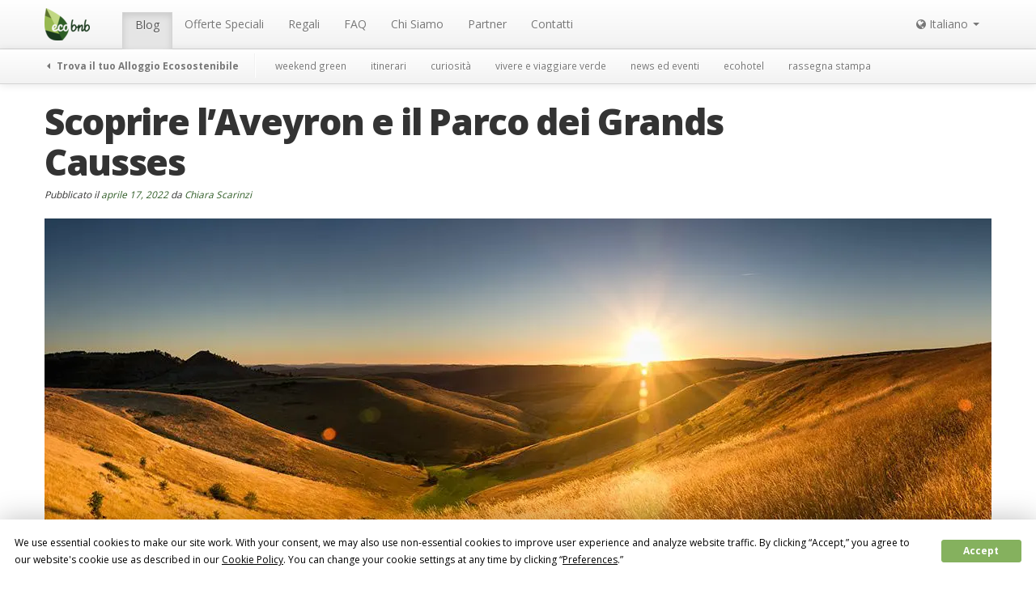

--- FILE ---
content_type: text/html; charset=UTF-8
request_url: https://ecobnb.it/blog/2022/04/aveyron-parco-grands-causses/
body_size: 17691
content:
<!DOCTYPE html><html lang="it-IT"><head><meta charset="UTF-8" /><meta name="viewport" content="width=device-width, initial-scale=1.0"><title>Scoprire l&#039;Aveyron e il Parco Naturale dei Grands Causses</title><link rel="stylesheet" media="print" onload="this.onload=null;this.media='all';" id="ao_optimized_gfonts" href="https://fonts.googleapis.com/css?family=Gloria+Hallelujah%7COpen+Sans:400,600,700,800%7CPT+Serif:400,400i,700,700i&amp;display=swap" /><link rel="profile" href="https://gmpg.org/xfn/11" /><link rel="pingback" href="https://ecobnb.it/blog/xmlrpc.php" /><link rel="shortcut icon" href="https://sb.ecobnb.net/app/themes/vv/img/favicon.ico" /> <!--[if lt IE 9]> <script src="https://sb.ecobnb.net/app/themes/vv/js/html5.js" type="text/javascript"></script> <![endif]--> <script defer src="[data-uri]"></script> <script src="https://www.google.com/recaptcha/api.js?onload=reCaptchaLoad&render=explicit" async defer></script> <script async src="https://analytics.ecobnb.net/script.js" data-website-id="1fdfa779-a2bd-4ac0-a4e9-d71f4d7b8afd"></script> <script
				type="text/javascript"
				src="https://app.termly.io/resource-blocker/87c29518-d314-4db5-8b97-fbe0ec41d315?autoBlock=on"></script><script data-cfasync="false" data-no-defer="1">var ewww_webp_supported=!1;function check_webp_feature(A,e){var w;e=void 0!==e?e:function(){},ewww_webp_supported?e(ewww_webp_supported):((w=new Image).onload=function(){ewww_webp_supported=0<w.width&&0<w.height,e&&e(ewww_webp_supported)},w.onerror=function(){e&&e(!1)},w.src="data:image/webp;base64,"+{alpha:"UklGRkoAAABXRUJQVlA4WAoAAAAQAAAAAAAAAAAAQUxQSAwAAAARBxAR/Q9ERP8DAABWUDggGAAAABQBAJ0BKgEAAQAAAP4AAA3AAP7mtQAAAA=="}[A])}check_webp_feature("alpha");</script><script data-cfasync="false" data-no-defer="1">var Arrive=function(c,w){"use strict";if(c.MutationObserver&&"undefined"!=typeof HTMLElement){var r,a=0,u=(r=HTMLElement.prototype.matches||HTMLElement.prototype.webkitMatchesSelector||HTMLElement.prototype.mozMatchesSelector||HTMLElement.prototype.msMatchesSelector,{matchesSelector:function(e,t){return e instanceof HTMLElement&&r.call(e,t)},addMethod:function(e,t,r){var a=e[t];e[t]=function(){return r.length==arguments.length?r.apply(this,arguments):"function"==typeof a?a.apply(this,arguments):void 0}},callCallbacks:function(e,t){t&&t.options.onceOnly&&1==t.firedElems.length&&(e=[e[0]]);for(var r,a=0;r=e[a];a++)r&&r.callback&&r.callback.call(r.elem,r.elem);t&&t.options.onceOnly&&1==t.firedElems.length&&t.me.unbindEventWithSelectorAndCallback.call(t.target,t.selector,t.callback)},checkChildNodesRecursively:function(e,t,r,a){for(var i,n=0;i=e[n];n++)r(i,t,a)&&a.push({callback:t.callback,elem:i}),0<i.childNodes.length&&u.checkChildNodesRecursively(i.childNodes,t,r,a)},mergeArrays:function(e,t){var r,a={};for(r in e)e.hasOwnProperty(r)&&(a[r]=e[r]);for(r in t)t.hasOwnProperty(r)&&(a[r]=t[r]);return a},toElementsArray:function(e){return e=void 0!==e&&("number"!=typeof e.length||e===c)?[e]:e}}),e=(l.prototype.addEvent=function(e,t,r,a){a={target:e,selector:t,options:r,callback:a,firedElems:[]};return this._beforeAdding&&this._beforeAdding(a),this._eventsBucket.push(a),a},l.prototype.removeEvent=function(e){for(var t,r=this._eventsBucket.length-1;t=this._eventsBucket[r];r--)e(t)&&(this._beforeRemoving&&this._beforeRemoving(t),(t=this._eventsBucket.splice(r,1))&&t.length&&(t[0].callback=null))},l.prototype.beforeAdding=function(e){this._beforeAdding=e},l.prototype.beforeRemoving=function(e){this._beforeRemoving=e},l),t=function(i,n){var o=new e,l=this,s={fireOnAttributesModification:!1};return o.beforeAdding(function(t){var e=t.target;e!==c.document&&e!==c||(e=document.getElementsByTagName("html")[0]);var r=new MutationObserver(function(e){n.call(this,e,t)}),a=i(t.options);r.observe(e,a),t.observer=r,t.me=l}),o.beforeRemoving(function(e){e.observer.disconnect()}),this.bindEvent=function(e,t,r){t=u.mergeArrays(s,t);for(var a=u.toElementsArray(this),i=0;i<a.length;i++)o.addEvent(a[i],e,t,r)},this.unbindEvent=function(){var r=u.toElementsArray(this);o.removeEvent(function(e){for(var t=0;t<r.length;t++)if(this===w||e.target===r[t])return!0;return!1})},this.unbindEventWithSelectorOrCallback=function(r){var a=u.toElementsArray(this),i=r,e="function"==typeof r?function(e){for(var t=0;t<a.length;t++)if((this===w||e.target===a[t])&&e.callback===i)return!0;return!1}:function(e){for(var t=0;t<a.length;t++)if((this===w||e.target===a[t])&&e.selector===r)return!0;return!1};o.removeEvent(e)},this.unbindEventWithSelectorAndCallback=function(r,a){var i=u.toElementsArray(this);o.removeEvent(function(e){for(var t=0;t<i.length;t++)if((this===w||e.target===i[t])&&e.selector===r&&e.callback===a)return!0;return!1})},this},i=new function(){var s={fireOnAttributesModification:!1,onceOnly:!1,existing:!1};function n(e,t,r){return!(!u.matchesSelector(e,t.selector)||(e._id===w&&(e._id=a++),-1!=t.firedElems.indexOf(e._id)))&&(t.firedElems.push(e._id),!0)}var c=(i=new t(function(e){var t={attributes:!1,childList:!0,subtree:!0};return e.fireOnAttributesModification&&(t.attributes=!0),t},function(e,i){e.forEach(function(e){var t=e.addedNodes,r=e.target,a=[];null!==t&&0<t.length?u.checkChildNodesRecursively(t,i,n,a):"attributes"===e.type&&n(r,i)&&a.push({callback:i.callback,elem:r}),u.callCallbacks(a,i)})})).bindEvent;return i.bindEvent=function(e,t,r){t=void 0===r?(r=t,s):u.mergeArrays(s,t);var a=u.toElementsArray(this);if(t.existing){for(var i=[],n=0;n<a.length;n++)for(var o=a[n].querySelectorAll(e),l=0;l<o.length;l++)i.push({callback:r,elem:o[l]});if(t.onceOnly&&i.length)return r.call(i[0].elem,i[0].elem);setTimeout(u.callCallbacks,1,i)}c.call(this,e,t,r)},i},o=new function(){var a={};function i(e,t){return u.matchesSelector(e,t.selector)}var n=(o=new t(function(){return{childList:!0,subtree:!0}},function(e,r){e.forEach(function(e){var t=e.removedNodes,e=[];null!==t&&0<t.length&&u.checkChildNodesRecursively(t,r,i,e),u.callCallbacks(e,r)})})).bindEvent;return o.bindEvent=function(e,t,r){t=void 0===r?(r=t,a):u.mergeArrays(a,t),n.call(this,e,t,r)},o};d(HTMLElement.prototype),d(NodeList.prototype),d(HTMLCollection.prototype),d(HTMLDocument.prototype),d(Window.prototype);var n={};return s(i,n,"unbindAllArrive"),s(o,n,"unbindAllLeave"),n}function l(){this._eventsBucket=[],this._beforeAdding=null,this._beforeRemoving=null}function s(e,t,r){u.addMethod(t,r,e.unbindEvent),u.addMethod(t,r,e.unbindEventWithSelectorOrCallback),u.addMethod(t,r,e.unbindEventWithSelectorAndCallback)}function d(e){e.arrive=i.bindEvent,s(i,e,"unbindArrive"),e.leave=o.bindEvent,s(o,e,"unbindLeave")}}(window,void 0),ewww_webp_supported=!1;function check_webp_feature(e,t){var r;ewww_webp_supported?t(ewww_webp_supported):((r=new Image).onload=function(){ewww_webp_supported=0<r.width&&0<r.height,t(ewww_webp_supported)},r.onerror=function(){t(!1)},r.src="data:image/webp;base64,"+{alpha:"UklGRkoAAABXRUJQVlA4WAoAAAAQAAAAAAAAAAAAQUxQSAwAAAARBxAR/Q9ERP8DAABWUDggGAAAABQBAJ0BKgEAAQAAAP4AAA3AAP7mtQAAAA==",animation:"UklGRlIAAABXRUJQVlA4WAoAAAASAAAAAAAAAAAAQU5JTQYAAAD/////AABBTk1GJgAAAAAAAAAAAAAAAAAAAGQAAABWUDhMDQAAAC8AAAAQBxAREYiI/gcA"}[e])}function ewwwLoadImages(e){if(e){for(var t=document.querySelectorAll(".batch-image img, .image-wrapper a, .ngg-pro-masonry-item a, .ngg-galleria-offscreen-seo-wrapper a"),r=0,a=t.length;r<a;r++)ewwwAttr(t[r],"data-src",t[r].getAttribute("data-webp")),ewwwAttr(t[r],"data-thumbnail",t[r].getAttribute("data-webp-thumbnail"));for(var i=document.querySelectorAll(".rev_slider ul li"),r=0,a=i.length;r<a;r++){ewwwAttr(i[r],"data-thumb",i[r].getAttribute("data-webp-thumb"));for(var n=1;n<11;)ewwwAttr(i[r],"data-param"+n,i[r].getAttribute("data-webp-param"+n)),n++}for(r=0,a=(i=document.querySelectorAll(".rev_slider img")).length;r<a;r++)ewwwAttr(i[r],"data-lazyload",i[r].getAttribute("data-webp-lazyload"));for(var o=document.querySelectorAll("div.woocommerce-product-gallery__image"),r=0,a=o.length;r<a;r++)ewwwAttr(o[r],"data-thumb",o[r].getAttribute("data-webp-thumb"))}for(var l=document.querySelectorAll("video"),r=0,a=l.length;r<a;r++)ewwwAttr(l[r],"poster",e?l[r].getAttribute("data-poster-webp"):l[r].getAttribute("data-poster-image"));for(var s,c=document.querySelectorAll("img.ewww_webp_lazy_load"),r=0,a=c.length;r<a;r++)e&&(ewwwAttr(c[r],"data-lazy-srcset",c[r].getAttribute("data-lazy-srcset-webp")),ewwwAttr(c[r],"data-srcset",c[r].getAttribute("data-srcset-webp")),ewwwAttr(c[r],"data-lazy-src",c[r].getAttribute("data-lazy-src-webp")),ewwwAttr(c[r],"data-src",c[r].getAttribute("data-src-webp")),ewwwAttr(c[r],"data-orig-file",c[r].getAttribute("data-webp-orig-file")),ewwwAttr(c[r],"data-medium-file",c[r].getAttribute("data-webp-medium-file")),ewwwAttr(c[r],"data-large-file",c[r].getAttribute("data-webp-large-file")),null!=(s=c[r].getAttribute("srcset"))&&!1!==s&&s.includes("R0lGOD")&&ewwwAttr(c[r],"src",c[r].getAttribute("data-lazy-src-webp"))),c[r].className=c[r].className.replace(/\bewww_webp_lazy_load\b/,"");for(var w=document.querySelectorAll(".ewww_webp"),r=0,a=w.length;r<a;r++)e?(ewwwAttr(w[r],"srcset",w[r].getAttribute("data-srcset-webp")),ewwwAttr(w[r],"src",w[r].getAttribute("data-src-webp")),ewwwAttr(w[r],"data-orig-file",w[r].getAttribute("data-webp-orig-file")),ewwwAttr(w[r],"data-medium-file",w[r].getAttribute("data-webp-medium-file")),ewwwAttr(w[r],"data-large-file",w[r].getAttribute("data-webp-large-file")),ewwwAttr(w[r],"data-large_image",w[r].getAttribute("data-webp-large_image")),ewwwAttr(w[r],"data-src",w[r].getAttribute("data-webp-src"))):(ewwwAttr(w[r],"srcset",w[r].getAttribute("data-srcset-img")),ewwwAttr(w[r],"src",w[r].getAttribute("data-src-img"))),w[r].className=w[r].className.replace(/\bewww_webp\b/,"ewww_webp_loaded");window.jQuery&&jQuery.fn.isotope&&jQuery.fn.imagesLoaded&&(jQuery(".fusion-posts-container-infinite").imagesLoaded(function(){jQuery(".fusion-posts-container-infinite").hasClass("isotope")&&jQuery(".fusion-posts-container-infinite").isotope()}),jQuery(".fusion-portfolio:not(.fusion-recent-works) .fusion-portfolio-wrapper").imagesLoaded(function(){jQuery(".fusion-portfolio:not(.fusion-recent-works) .fusion-portfolio-wrapper").isotope()}))}function ewwwWebPInit(e){ewwwLoadImages(e),ewwwNggLoadGalleries(e),document.arrive(".ewww_webp",function(){ewwwLoadImages(e)}),document.arrive(".ewww_webp_lazy_load",function(){ewwwLoadImages(e)}),document.arrive("videos",function(){ewwwLoadImages(e)}),"loading"==document.readyState?document.addEventListener("DOMContentLoaded",ewwwJSONParserInit):("undefined"!=typeof galleries&&ewwwNggParseGalleries(e),ewwwWooParseVariations(e))}function ewwwAttr(e,t,r){null!=r&&!1!==r&&e.setAttribute(t,r)}function ewwwJSONParserInit(){"undefined"!=typeof galleries&&check_webp_feature("alpha",ewwwNggParseGalleries),check_webp_feature("alpha",ewwwWooParseVariations)}function ewwwWooParseVariations(e){if(e)for(var t=document.querySelectorAll("form.variations_form"),r=0,a=t.length;r<a;r++){var i=t[r].getAttribute("data-product_variations"),n=!1;try{for(var o in i=JSON.parse(i))void 0!==i[o]&&void 0!==i[o].image&&(void 0!==i[o].image.src_webp&&(i[o].image.src=i[o].image.src_webp,n=!0),void 0!==i[o].image.srcset_webp&&(i[o].image.srcset=i[o].image.srcset_webp,n=!0),void 0!==i[o].image.full_src_webp&&(i[o].image.full_src=i[o].image.full_src_webp,n=!0),void 0!==i[o].image.gallery_thumbnail_src_webp&&(i[o].image.gallery_thumbnail_src=i[o].image.gallery_thumbnail_src_webp,n=!0),void 0!==i[o].image.thumb_src_webp&&(i[o].image.thumb_src=i[o].image.thumb_src_webp,n=!0));n&&ewwwAttr(t[r],"data-product_variations",JSON.stringify(i))}catch(e){}}}function ewwwNggParseGalleries(e){if(e)for(var t in galleries){var r=galleries[t];galleries[t].images_list=ewwwNggParseImageList(r.images_list)}}function ewwwNggLoadGalleries(e){e&&document.addEventListener("ngg.galleria.themeadded",function(e,t){window.ngg_galleria._create_backup=window.ngg_galleria.create,window.ngg_galleria.create=function(e,t){var r=$(e).data("id");return galleries["gallery_"+r].images_list=ewwwNggParseImageList(galleries["gallery_"+r].images_list),window.ngg_galleria._create_backup(e,t)}})}function ewwwNggParseImageList(e){for(var t in e){var r=e[t];if(void 0!==r["image-webp"]&&(e[t].image=r["image-webp"],delete e[t]["image-webp"]),void 0!==r["thumb-webp"]&&(e[t].thumb=r["thumb-webp"],delete e[t]["thumb-webp"]),void 0!==r.full_image_webp&&(e[t].full_image=r.full_image_webp,delete e[t].full_image_webp),void 0!==r.srcsets)for(var a in r.srcsets)nggSrcset=r.srcsets[a],void 0!==r.srcsets[a+"-webp"]&&(e[t].srcsets[a]=r.srcsets[a+"-webp"],delete e[t].srcsets[a+"-webp"]);if(void 0!==r.full_srcsets)for(var i in r.full_srcsets)nggFSrcset=r.full_srcsets[i],void 0!==r.full_srcsets[i+"-webp"]&&(e[t].full_srcsets[i]=r.full_srcsets[i+"-webp"],delete e[t].full_srcsets[i+"-webp"])}return e}check_webp_feature("alpha",ewwwWebPInit);</script><meta name='robots' content='index, follow, max-image-preview:large, max-snippet:-1, max-video-preview:-1' />  <script data-cfasync="false" data-pagespeed-no-defer>var gtm4wp_datalayer_name = "dataLayer";
	var dataLayer = dataLayer || [];</script> <meta name="description" content="Scopri l&#039;Aveyron e il Parco Naturale Regionale dei Grands Causses, in Francia, per una vacanza all&#039;insegna della sostenibilità e del turismo verde" /><link rel="canonical" href="https://ecobnb.it/blog/2022/04/aveyron-parco-grands-causses/" /><meta property="og:locale" content="it_IT" /><meta property="og:type" content="article" /><meta property="og:title" content="Scoprire l&#039;Aveyron e il Parco Naturale dei Grands Causses" /><meta property="og:description" content="Scopri l&#039;Aveyron e il Parco Naturale Regionale dei Grands Causses, in Francia, per una vacanza all&#039;insegna della sostenibilità e del turismo verde" /><meta property="og:url" content="https://ecobnb.it/blog/2022/04/aveyron-parco-grands-causses/" /><meta property="og:site_name" content="Ecobnb" /><meta property="article:publisher" content="https://www.facebook.com/viaggiverdi" /><meta property="article:published_time" content="2022-04-17T06:50:48+00:00" /><meta property="article:modified_time" content="2023-05-12T06:47:20+00:00" /><meta property="og:image" content="https://sb.ecobnb.net/app/uploads/sites/2/2022/04/cop-1-e1650920240824.jpg" /><meta property="og:image:width" content="1600" /><meta property="og:image:height" content="468" /><meta property="og:image:type" content="image/jpeg" /><meta name="author" content="Chiara Scarinzi" /><meta name="twitter:label1" content="Written by" /><meta name="twitter:data1" content="Chiara Scarinzi" /><meta name="twitter:label2" content="Est. reading time" /><meta name="twitter:data2" content="4 minutes" /><link rel='dns-prefetch' href='//ecobnb.it' /><link href='https://fonts.gstatic.com' crossorigin='anonymous' rel='preconnect' /><link rel="alternate" type="application/rss+xml" title="Ecobnb &raquo; Feed" href="https://ecobnb.it/blog/feed/" /><link rel='stylesheet' id='wp-block-library-css'  href='https://sb.ecobnb.net/wp-includes/css/dist/block-library/style.min.css' type='text/css' media='all' /><style id='global-styles-inline-css' type='text/css'>body{--wp--preset--color--black: #000000;--wp--preset--color--cyan-bluish-gray: #abb8c3;--wp--preset--color--white: #ffffff;--wp--preset--color--pale-pink: #f78da7;--wp--preset--color--vivid-red: #cf2e2e;--wp--preset--color--luminous-vivid-orange: #ff6900;--wp--preset--color--luminous-vivid-amber: #fcb900;--wp--preset--color--light-green-cyan: #7bdcb5;--wp--preset--color--vivid-green-cyan: #00d084;--wp--preset--color--pale-cyan-blue: #8ed1fc;--wp--preset--color--vivid-cyan-blue: #0693e3;--wp--preset--color--vivid-purple: #9b51e0;--wp--preset--gradient--vivid-cyan-blue-to-vivid-purple: linear-gradient(135deg,rgba(6,147,227,1) 0%,rgb(155,81,224) 100%);--wp--preset--gradient--light-green-cyan-to-vivid-green-cyan: linear-gradient(135deg,rgb(122,220,180) 0%,rgb(0,208,130) 100%);--wp--preset--gradient--luminous-vivid-amber-to-luminous-vivid-orange: linear-gradient(135deg,rgba(252,185,0,1) 0%,rgba(255,105,0,1) 100%);--wp--preset--gradient--luminous-vivid-orange-to-vivid-red: linear-gradient(135deg,rgba(255,105,0,1) 0%,rgb(207,46,46) 100%);--wp--preset--gradient--very-light-gray-to-cyan-bluish-gray: linear-gradient(135deg,rgb(238,238,238) 0%,rgb(169,184,195) 100%);--wp--preset--gradient--cool-to-warm-spectrum: linear-gradient(135deg,rgb(74,234,220) 0%,rgb(151,120,209) 20%,rgb(207,42,186) 40%,rgb(238,44,130) 60%,rgb(251,105,98) 80%,rgb(254,248,76) 100%);--wp--preset--gradient--blush-light-purple: linear-gradient(135deg,rgb(255,206,236) 0%,rgb(152,150,240) 100%);--wp--preset--gradient--blush-bordeaux: linear-gradient(135deg,rgb(254,205,165) 0%,rgb(254,45,45) 50%,rgb(107,0,62) 100%);--wp--preset--gradient--luminous-dusk: linear-gradient(135deg,rgb(255,203,112) 0%,rgb(199,81,192) 50%,rgb(65,88,208) 100%);--wp--preset--gradient--pale-ocean: linear-gradient(135deg,rgb(255,245,203) 0%,rgb(182,227,212) 50%,rgb(51,167,181) 100%);--wp--preset--gradient--electric-grass: linear-gradient(135deg,rgb(202,248,128) 0%,rgb(113,206,126) 100%);--wp--preset--gradient--midnight: linear-gradient(135deg,rgb(2,3,129) 0%,rgb(40,116,252) 100%);--wp--preset--duotone--dark-grayscale: url('#wp-duotone-dark-grayscale');--wp--preset--duotone--grayscale: url('#wp-duotone-grayscale');--wp--preset--duotone--purple-yellow: url('#wp-duotone-purple-yellow');--wp--preset--duotone--blue-red: url('#wp-duotone-blue-red');--wp--preset--duotone--midnight: url('#wp-duotone-midnight');--wp--preset--duotone--magenta-yellow: url('#wp-duotone-magenta-yellow');--wp--preset--duotone--purple-green: url('#wp-duotone-purple-green');--wp--preset--duotone--blue-orange: url('#wp-duotone-blue-orange');--wp--preset--font-size--small: 13px;--wp--preset--font-size--medium: 20px;--wp--preset--font-size--large: 36px;--wp--preset--font-size--x-large: 42px;}.has-black-color{color: var(--wp--preset--color--black) !important;}.has-cyan-bluish-gray-color{color: var(--wp--preset--color--cyan-bluish-gray) !important;}.has-white-color{color: var(--wp--preset--color--white) !important;}.has-pale-pink-color{color: var(--wp--preset--color--pale-pink) !important;}.has-vivid-red-color{color: var(--wp--preset--color--vivid-red) !important;}.has-luminous-vivid-orange-color{color: var(--wp--preset--color--luminous-vivid-orange) !important;}.has-luminous-vivid-amber-color{color: var(--wp--preset--color--luminous-vivid-amber) !important;}.has-light-green-cyan-color{color: var(--wp--preset--color--light-green-cyan) !important;}.has-vivid-green-cyan-color{color: var(--wp--preset--color--vivid-green-cyan) !important;}.has-pale-cyan-blue-color{color: var(--wp--preset--color--pale-cyan-blue) !important;}.has-vivid-cyan-blue-color{color: var(--wp--preset--color--vivid-cyan-blue) !important;}.has-vivid-purple-color{color: var(--wp--preset--color--vivid-purple) !important;}.has-black-background-color{background-color: var(--wp--preset--color--black) !important;}.has-cyan-bluish-gray-background-color{background-color: var(--wp--preset--color--cyan-bluish-gray) !important;}.has-white-background-color{background-color: var(--wp--preset--color--white) !important;}.has-pale-pink-background-color{background-color: var(--wp--preset--color--pale-pink) !important;}.has-vivid-red-background-color{background-color: var(--wp--preset--color--vivid-red) !important;}.has-luminous-vivid-orange-background-color{background-color: var(--wp--preset--color--luminous-vivid-orange) !important;}.has-luminous-vivid-amber-background-color{background-color: var(--wp--preset--color--luminous-vivid-amber) !important;}.has-light-green-cyan-background-color{background-color: var(--wp--preset--color--light-green-cyan) !important;}.has-vivid-green-cyan-background-color{background-color: var(--wp--preset--color--vivid-green-cyan) !important;}.has-pale-cyan-blue-background-color{background-color: var(--wp--preset--color--pale-cyan-blue) !important;}.has-vivid-cyan-blue-background-color{background-color: var(--wp--preset--color--vivid-cyan-blue) !important;}.has-vivid-purple-background-color{background-color: var(--wp--preset--color--vivid-purple) !important;}.has-black-border-color{border-color: var(--wp--preset--color--black) !important;}.has-cyan-bluish-gray-border-color{border-color: var(--wp--preset--color--cyan-bluish-gray) !important;}.has-white-border-color{border-color: var(--wp--preset--color--white) !important;}.has-pale-pink-border-color{border-color: var(--wp--preset--color--pale-pink) !important;}.has-vivid-red-border-color{border-color: var(--wp--preset--color--vivid-red) !important;}.has-luminous-vivid-orange-border-color{border-color: var(--wp--preset--color--luminous-vivid-orange) !important;}.has-luminous-vivid-amber-border-color{border-color: var(--wp--preset--color--luminous-vivid-amber) !important;}.has-light-green-cyan-border-color{border-color: var(--wp--preset--color--light-green-cyan) !important;}.has-vivid-green-cyan-border-color{border-color: var(--wp--preset--color--vivid-green-cyan) !important;}.has-pale-cyan-blue-border-color{border-color: var(--wp--preset--color--pale-cyan-blue) !important;}.has-vivid-cyan-blue-border-color{border-color: var(--wp--preset--color--vivid-cyan-blue) !important;}.has-vivid-purple-border-color{border-color: var(--wp--preset--color--vivid-purple) !important;}.has-vivid-cyan-blue-to-vivid-purple-gradient-background{background: var(--wp--preset--gradient--vivid-cyan-blue-to-vivid-purple) !important;}.has-light-green-cyan-to-vivid-green-cyan-gradient-background{background: var(--wp--preset--gradient--light-green-cyan-to-vivid-green-cyan) !important;}.has-luminous-vivid-amber-to-luminous-vivid-orange-gradient-background{background: var(--wp--preset--gradient--luminous-vivid-amber-to-luminous-vivid-orange) !important;}.has-luminous-vivid-orange-to-vivid-red-gradient-background{background: var(--wp--preset--gradient--luminous-vivid-orange-to-vivid-red) !important;}.has-very-light-gray-to-cyan-bluish-gray-gradient-background{background: var(--wp--preset--gradient--very-light-gray-to-cyan-bluish-gray) !important;}.has-cool-to-warm-spectrum-gradient-background{background: var(--wp--preset--gradient--cool-to-warm-spectrum) !important;}.has-blush-light-purple-gradient-background{background: var(--wp--preset--gradient--blush-light-purple) !important;}.has-blush-bordeaux-gradient-background{background: var(--wp--preset--gradient--blush-bordeaux) !important;}.has-luminous-dusk-gradient-background{background: var(--wp--preset--gradient--luminous-dusk) !important;}.has-pale-ocean-gradient-background{background: var(--wp--preset--gradient--pale-ocean) !important;}.has-electric-grass-gradient-background{background: var(--wp--preset--gradient--electric-grass) !important;}.has-midnight-gradient-background{background: var(--wp--preset--gradient--midnight) !important;}.has-small-font-size{font-size: var(--wp--preset--font-size--small) !important;}.has-medium-font-size{font-size: var(--wp--preset--font-size--medium) !important;}.has-large-font-size{font-size: var(--wp--preset--font-size--large) !important;}.has-x-large-font-size{font-size: var(--wp--preset--font-size--x-large) !important;}</style><link rel='stylesheet' id='_s-style-css'  href='https://sb.ecobnb.net/app/cache/autoptimize/2/css/autoptimize_single_66b2181480b16768ae84ebda4c85c7e2.css?b-modified=1765984579&#038;ver=6.0.3' type='text/css' media='all' /> <script defer type='text/javascript' src='https://sb.ecobnb.net/wp-includes/js/jquery/jquery.min.js' id='jquery-core-js'></script> <script defer type='text/javascript' src='https://sb.ecobnb.net/wp-includes/js/jquery/jquery-migrate.min.js' id='jquery-migrate-js'></script> <script defer type='text/javascript' src='https://sb.ecobnb.net/app/themes/vv/bower_components/bootstrap-dist/js/bootstrap.min.js' id='bootstrap-js'></script> <link rel="https://api.w.org/" href="https://ecobnb.it/blog/wp-json/" /><link rel="alternate" type="application/json" href="https://ecobnb.it/blog/wp-json/wp/v2/posts/66424" /><link rel="EditURI" type="application/rsd+xml" title="RSD" href="https://ecobnb.it/blog/xmlrpc.php?rsd" /><link rel="wlwmanifest" type="application/wlwmanifest+xml" href="https://sb.ecobnb.net/wp-includes/wlwmanifest.xml" /><meta name="generator" content="WordPress 6.0.3" /><link rel='shortlink' href='https://ecobnb.it/blog/?p=66424' /><link rel="alternate" type="application/json+oembed" href="https://ecobnb.it/blog/wp-json/oembed/1.0/embed?url=https%3A%2F%2Fecobnb.it%2Fblog%2F2022%2F04%2Faveyron-parco-grands-causses%2F" /><link rel="alternate" type="text/xml+oembed" href="https://ecobnb.it/blog/wp-json/oembed/1.0/embed?url=https%3A%2F%2Fecobnb.it%2Fblog%2F2022%2F04%2Faveyron-parco-grands-causses%2F&#038;format=xml" /><link rel="alternate" hreflang="en" href="https://ecobnb.com/blog/2022/07/discovering-aveyron-grands-causses-park/" title="English" /><link rel="alternate" hreflang="it" href="https://ecobnb.it/blog/2022/04/aveyron-parco-grands-causses/" title="Italiano" />  <script type="application/ld+json">{"@context":"https:\/\/schema.org\/","@type":"Article","mainEntityOfPage":{"@type":"WebPage","@id":"https:\/\/ecobnb.it\/blog\/2022\/04\/aveyron-parco-grands-causses\/"},"url":"https:\/\/ecobnb.it\/blog\/2022\/04\/aveyron-parco-grands-causses\/","headline":"Scoprire l'Aveyron e il Parco dei Grands Causses","datePublished":"2022-04-17T08:50:48+02:00","dateModified":"2023-05-12T08:47:20+02:00","publisher":{"@type":"Organization","@id":"https:\/\/ecobnb.it\/blog\/#organization","name":"Ecobnb","logo":{"@type":"ImageObject","url":"https:\/\/ecobnb.it\/blog\/app\/uploads\/sites\/2\/2019\/11\/logoAMP.png","width":600,"height":60}},"image":{"@type":"ImageObject","url":"https:\/\/ecobnb.it\/blog\/app\/uploads\/sites\/2\/2022\/04\/cop-1-e1650920240824.jpg","width":1600,"height":468},"articleSection":"itinerari","description":"Aveyron: una destinazione francese immersa nella natura dei Grand Causses Se ami le vacanze in mezzo alla natura, l'Aveyron è la meta ideale: un territorio francese situato nel cuore del Parco Naturale Regionale dei Grands Causses. Caratterizzato da una natura incontaminata, offre diversi paesaggi, monumenti storici e tradizioni locali.","author":{"@type":"Person","name":"Chiara Scarinzi","url":"https:\/\/ecobnb.it\/blog\/author\/chiarascarinzi\/","description":"Ciao! Sono Chiara, vengo da Benevento e studio Lingue Moderne per l’Intermediazione Turistica e d’Impresa presso l’Università di Trento. Mi piace ascoltare musica e guardare film, ma soprattutto amo viaggiare e conoscere nuove mete e culture, è un modo per crescere ed espandere la mente. Per questo, credo che sia importante prendersi cura dell’ambiente: è un bene prezioso per la nostra crescita.","image":{"@type":"ImageObject","url":"https:\/\/secure.gravatar.com\/avatar\/5704aecb7966f3ff24a77a145ddab2c0?s=96&d=monsterid&r=g","height":96,"width":96}}}</script> 
 <script data-cfasync="false" data-pagespeed-no-defer>var dataLayer_content = {"pagePostType":"post","pagePostType2":"single-post","pageCategory":["itinerari","viaggiare-verde"],"pageAttributes":["alloggio-green","alloggio-sostenibile","aveyron","francia","parco-naturale","parco-naturale-grands-causses"],"pagePostAuthor":"Chiara Scarinzi"};
	dataLayer.push( dataLayer_content );</script> <script data-cfasync="false">(function(w,d,s,l,i){w[l]=w[l]||[];w[l].push({'gtm.start':
new Date().getTime(),event:'gtm.js'});var f=d.getElementsByTagName(s)[0],
j=d.createElement(s),dl=l!='dataLayer'?'&l='+l:'';j.async=true;j.src=
'//www.googletagmanager.com/gtm.'+'js?id='+i+dl;f.parentNode.insertBefore(j,f);
})(window,document,'script','dataLayer','GTM-K6CSB4');</script>  <noscript><style>.lazyload[data-src]{display:none !important;}</style></noscript><style>.lazyload{background-image:none !important;}.lazyload:before{background-image:none !important;}</style><style>.wp-block-gallery.is-cropped .blocks-gallery-item picture{height:100%;width:100%;}</style> <script>(function(i,s,o,g,r,a,m){i['GoogleAnalyticsObject']=r;i[r]=i[r]||function(){
  (i[r].q=i[r].q||[]).push(arguments)},i[r].l=1*new Date();a=s.createElement(o),
  m=s.getElementsByTagName(o)[0];a.async=1;a.src=g;m.parentNode.insertBefore(a,m)
  })(window,document,'script','https://www.google-analytics.com/analytics.js','ga');

  
  ga('create', 'UA-56251355-5', 'auto', 'tracker_0');
  ga('tracker_0.send', 'pageview');

  ga('create', 'UA-56251355-1', 'auto', 'tracker_1');
  ga('tracker_1.send', 'pageview');</script> </head><body class="post-template-default single single-post postid-66424 single-format-standard has-submenu group-blog">
<script data-cfasync="false" data-no-defer="1">if(typeof ewww_webp_supported==="undefined"){var ewww_webp_supported=!1}if(ewww_webp_supported){document.body.classList.add("webp-support")}</script><div id="wrapper" class="hfeed site"><div role="navigation" class="site-navigation navbar navbar-fixed-top"><h1 class="screen-reader-text">Menu</h1><div class="screen-reader-text skip-link"><a href="#content" title="Salta al contenuto">Salta al contenuto</a></div><div id="navbar_public"  class="navbar-inner"><div class="container"> <a class="btn btn-navbar" data-toggle="collapse" data-target="#navbar_public .nav-collapse"> <span class="icon-bar"></span><span class="icon-bar"></span><span class="icon-bar"></span> </a> <a class="brand" href="https://ecobnb.it"> <img src="[data-uri]" alt="Ecobnb" data-src="https://sb.ecobnb.net/app/themes/vv/img/logo.png" decoding="async" class="lazyload" width="56" height="40" /><noscript><img src="https://sb.ecobnb.net/app/themes/vv/img/logo.png" alt="Ecobnb" data-eio="l" /></noscript> </a><div class="nav-collapse"><ul id="menu-menu-principale" class="nav"><li id="menu-item-2939" class="blog-home menu-item menu-item-type-custom menu-item-object-custom menu-item-home active menu-item-2939"><a href="https://ecobnb.it/blog">Blog</a></li><li id="menu-item-9768" class="menu-item menu-item-type-custom menu-item-object-custom menu-item-9768"><a href="https://ecobnb.it/offerte/">Offerte Speciali</a></li><li id="menu-item-64831" class="menu-item menu-item-type-custom menu-item-object-custom menu-item-64831"><a href="https://ecobnb.it/shop">Regali</a></li><li id="menu-item-15407" class="menu-item menu-item-type-post_type menu-item-object-page menu-item-15407"><a title="FAQ – Le risposte alle domande più frequenti" href="https://ecobnb.it/blog/faq/">FAQ</a></li><li id="menu-item-2942" class="menu-item menu-item-type-post_type menu-item-object-page menu-item-2942"><a href="https://ecobnb.it/blog/turismo-responsabile-italia/">Chi Siamo</a></li><li id="menu-item-2943" class="menu-item menu-item-type-post_type menu-item-object-page menu-item-2943"><a href="https://ecobnb.it/blog/partner/">Partner</a></li><li id="menu-item-2968" class="menu-item menu-item-type-post_type menu-item-object-page menu-item-2968"><a href="https://ecobnb.it/blog/contatti/">Contatti</a></li></ul><ul id="nav-lang" class="nav pull-right"><li class="dropdown first last"> <a data-toggle="dropdown" class="dropdown-toggle" href="#"> <i class="icon-globe"></i> Italiano <i class="caret"></i> </a><ul class="dropdown-menu menu_level_1"><li><a href="https://ecobnb.de/blog/">German</a></li><li><a href="https://ecobnb.com/blog/2022/07/discovering-aveyron-grands-causses-park/">English</a></li><li><a href="https://ecobnb.es/blog/">Spanish</a></li><li><a href="https://ecobnb.fr/blog/">French</a></li><li class="active"><a href="https://ecobnb.it/blog/2022/04/aveyron-parco-grands-causses/">Italiano</a></li></ul></li></ul></div></div></div><div id="navbar_secondary"  class="navbar-inner"><div class="container"> <a class="btn btn-navbar" data-toggle="collapse" data-target="#navbar_secondary .nav-collapse"> <span class="icon-bar"></span><span class="icon-bar"></span><span class="icon-bar"></span> </a> <a class="brand" href="https://ecobnb.it"> <i class="icon-caret-left"></i> Trova il tuo Alloggio Ecosostenibile </a><div class="nav-collapse"><ul id="menu-menu-secondario" class="nav"><li class="divider-vertical"></li><li id="menu-item-3202" class="menu-item menu-item-type-taxonomy menu-item-object-category menu-item-3202"><a href="https://ecobnb.it/blog/category/weekend/">weekend green</a></li><li id="menu-item-3201" class="menu-item menu-item-type-taxonomy menu-item-object-category current-post-ancestor current-menu-parent current-post-parent menu-item-3201"><a href="https://ecobnb.it/blog/category/itinerari/">itinerari</a></li><li id="menu-item-3199" class="menu-item menu-item-type-taxonomy menu-item-object-category menu-item-3199"><a href="https://ecobnb.it/blog/category/curiosita/">curiosità</a></li><li id="menu-item-3198" class="menu-item menu-item-type-taxonomy menu-item-object-category current-post-ancestor current-menu-parent current-post-parent menu-item-3198"><a href="https://ecobnb.it/blog/category/viaggiare-verde/">vivere e viaggiare verde</a></li><li id="menu-item-3200" class="menu-item menu-item-type-taxonomy menu-item-object-category menu-item-3200"><a href="https://ecobnb.it/blog/category/news-eventi/">news ed eventi</a></li><li id="menu-item-3728" class="menu-item menu-item-type-taxonomy menu-item-object-category menu-item-3728"><a href="https://ecobnb.it/blog/category/ecohotel/">ecohotel</a></li><li id="menu-item-27448" class="menu-item menu-item-type-taxonomy menu-item-object-category menu-item-27448"><a href="https://ecobnb.it/blog/category/stampa/">rassegna stampa</a></li></ul></div></div></div></div><div id="main" class="container"><div id="post-66424" class="post-66424 post type-post status-publish format-standard has-post-thumbnail hentry category-itinerari category-viaggiare-verde tag-alloggio-green tag-alloggio-sostenibile tag-aveyron tag-francia tag-parco-naturale tag-parco-naturale-grands-causses"><div id="content"><div class="span12"><header class="page-header with-image"><div class="row"><div class="span9"><h1 class="post-title entry-title">Scoprire l&#8217;Aveyron e il Parco dei Grands Causses</h1><div class="entry-meta"> Pubblicato il <a href="https://ecobnb.it/blog/2022/04/aveyron-parco-grands-causses/" title="8:50 am" rel="bookmark"><time class="entry-date date updated" datetime="2022-04-17T08:50:48+02:00">aprile 17, 2022</time></a><span class="byline"> da <span class="author vcard"><span class="fn"><a class="url n" href="https://ecobnb.it/blog/author/chiarascarinzi/" title="Sfoglia tutti i post di Chiara Scarinzi" rel="author">Chiara Scarinzi</a></span></span></span></div></div><div class="span12"> <picture><source   type='image/webp' data-srcset="https://sb.ecobnb.net/app/uploads/sites/2/2022/04/cop-1-e1650920240824-1170x468.jpg.webp"><img src="[data-uri]" data-eio="p" data-src="https://sb.ecobnb.net/app/uploads/sites/2/2022/04/cop-1-e1650920240824-1170x468.jpg" decoding="async" class="lazyload" width="1170" height="468" /><noscript><img src="https://sb.ecobnb.net/app/uploads/sites/2/2022/04/cop-1-e1650920240824-1170x468.jpg" data-eio="l" /></noscript></picture></div></div></header></div></div><div class="row flex-content"><div id="primary" class="content-area"><article><div class="entry-content"><h2>Aveyron: una destinazione francese immersa nella natura dei Grand Causses</h2><p>Se ami le vacanze in mezzo alla natura, l&#8217;<strong>Aveyron</strong> è la meta ideale: un territorio francese situato nel cuore del <strong>Parco Naturale Regionale dei Grands Causses</strong>. Caratterizzato da una natura incontaminata, offre diversi paesaggi, monumenti storici e tradizioni locali. Ci sono valli, montagne e laghi: un ambiente perfetto per le attività all&#8217;aperto o per un po&#8217; di relax.</p><p>In questo luogo potrete assaggiare piatti della <strong>cucina tipica</strong>, come l&#8217;aligot o il formaggio Roquefort, e vivere l&#8217;atmosfera amichevole dei festival e delle celebrazioni. Ci sono anche numerosi sport e <strong>attività</strong> che potrete praticare ad Aveyron: camminate, escursioni, avventure, arrampicata, equitazione, pesca, sport acquatici, attività di svago e molto altro.</p><div id="attachment_67623" class="thumbnail alignnone"><picture><source  sizes='(max-width: 870px) 100vw, 870px' type='image/webp' data-srcset="https://sb.ecobnb.net/app/uploads/sites/2/2022/04/1200px-Estaing_Aveyron_France_Old_Village_Landscape_Lot-870x490.jpg.webp 870w, https://sb.ecobnb.net/app/uploads/sites/2/2022/04/1200px-Estaing_Aveyron_France_Old_Village_Landscape_Lot-570x320.jpg.webp 570w"><img class="size-large wp-image-67623 lazyload" src="[data-uri]" alt="aveyron" width="870" height="490"   data-eio="p" data-src="https://sb.ecobnb.net/app/uploads/sites/2/2022/04/1200px-Estaing_Aveyron_France_Old_Village_Landscape_Lot-870x490.jpg" decoding="async" data-srcset="https://sb.ecobnb.net/app/uploads/sites/2/2022/04/1200px-Estaing_Aveyron_France_Old_Village_Landscape_Lot-870x490.jpg 870w, https://sb.ecobnb.net/app/uploads/sites/2/2022/04/1200px-Estaing_Aveyron_France_Old_Village_Landscape_Lot-570x320.jpg 570w" data-sizes="auto" /><noscript><img class="size-large wp-image-67623" src="https://sb.ecobnb.net/app/uploads/sites/2/2022/04/1200px-Estaing_Aveyron_France_Old_Village_Landscape_Lot-870x490.jpg" alt="aveyron" width="870" height="490" srcset="https://sb.ecobnb.net/app/uploads/sites/2/2022/04/1200px-Estaing_Aveyron_France_Old_Village_Landscape_Lot-870x490.jpg 870w, https://sb.ecobnb.net/app/uploads/sites/2/2022/04/1200px-Estaing_Aveyron_France_Old_Village_Landscape_Lot-570x320.jpg 570w" sizes="(max-width: 870px) 100vw, 870px" data-eio="l" /></noscript></picture><div class="caption">Aveyron, foto via Wikimedia</div></div><h2>Cosa vedere</h2><p><strong>Rodez</strong>, la capitale, ha il titolo di &#8220;città d&#8217;arte e storia&#8221; ed è una perfetta miscela di tradizione e modernità. Qui si può visitare il <strong>Museo Soulages</strong>, un&#8217;architettura all&#8217;interno di un grande parco, dove potrete ammirare varie gallerie ed esibizioni. Inoltre, nel centro storico è possibile vedere la <strong>Cattedrale</strong>, il palazzo Vescovile e la casa Armagnac. Il mercoledì e il sabato c&#8217;è anche il mercato, dove potrete assaggiare le specialità regionali e magari fare un picnic in riva al fiume.</p><p>Il <strong>viadotto Millau</strong> è il ponte più alto (343 m) ed attraversa la valle Tarn. C&#8217;è un belvedere sa cui si può ammirare la struttura, che è molto vicina a Millau, città d&#8217;arte di storia. A 7 km da Millau c&#8217;è <strong>Peyre</strong>, sulla riva destra del <strong>fiume Tarn</strong>. Qui potrete visitare una chiesa di origine romanica e villaggi dall&#8217;atmosfera mediterranea.</p><div id="attachment_67625" class="thumbnail alignnone"><picture><source  sizes='(max-width: 870px) 100vw, 870px' type='image/webp' data-srcset="https://sb.ecobnb.net/app/uploads/sites/2/2022/04/49646949573_e0a2ef162f_h-870x490.jpg.webp 870w, https://sb.ecobnb.net/app/uploads/sites/2/2022/04/49646949573_e0a2ef162f_h-570x320.jpg.webp 570w"><img class="size-large wp-image-67625 lazyload" src="[data-uri]" alt="viadotto millau" width="870" height="490"   data-eio="p" data-src="https://sb.ecobnb.net/app/uploads/sites/2/2022/04/49646949573_e0a2ef162f_h-870x490.jpg" decoding="async" data-srcset="https://sb.ecobnb.net/app/uploads/sites/2/2022/04/49646949573_e0a2ef162f_h-870x490.jpg 870w, https://sb.ecobnb.net/app/uploads/sites/2/2022/04/49646949573_e0a2ef162f_h-570x320.jpg 570w" data-sizes="auto" /><noscript><img class="size-large wp-image-67625" src="https://sb.ecobnb.net/app/uploads/sites/2/2022/04/49646949573_e0a2ef162f_h-870x490.jpg" alt="viadotto millau" width="870" height="490" srcset="https://sb.ecobnb.net/app/uploads/sites/2/2022/04/49646949573_e0a2ef162f_h-870x490.jpg 870w, https://sb.ecobnb.net/app/uploads/sites/2/2022/04/49646949573_e0a2ef162f_h-570x320.jpg 570w" sizes="(max-width: 870px) 100vw, 870px" data-eio="l" /></noscript></picture><div class="caption">Viadotto Millau, foto via Flickr</div></div><h2>Il Parco dei Grands Causses</h2><p><a href="https://www.parc-grands-causses.fr/" target="_blank" rel="noopener"><strong>Questo parco naturale</strong></a> copre un terzo del dipartimento di Aveyron ed è uno dei parchi più grandi di tutta la Francia. Il territorio è composto da altipiani calcarei, gole, colline e montagne ricoperte di foreste. Una parte del parco è anche stata inserita nell&#8217;elenco dei patrimoni dell&#8217;umanità dall&#8217;<strong>UNESCO</strong>.</p><p>Nel parco si trova una flora e una fauna molto variegata: ci sono aquile reali, falchi pellegrini, cervi, caprioli, civette, gufi, castori e molte altre specie. Il simbolo della regione però è la <strong>pecora</strong>: il suo latte è usato per preparare il <strong>Roquefort</strong>, celebre formaggio del territorio.</p><p>La regione conta numerosi <strong>sentieri</strong> perfetti per il trekking, un&#8217;attività che vi permetterà di ammirare l&#8217;incantevole patrimonio rurale del parco, composto da depressioni per l&#8217;abbeveraggio degli animali, ovili, capanni in pietra costruiti dai pastori e cascine. Lungo i percorsi escursionistici troverete pannelli didattici e tavole per l&#8217;orientamento, che vi permetteranno di godere di <strong>panorami</strong> che vi lasceranno senza fiato.</p><div id="attachment_67626" class="thumbnail alignnone"><picture><source  sizes='(max-width: 870px) 100vw, 870px' type='image/webp' data-srcset="https://sb.ecobnb.net/app/uploads/sites/2/2022/04/51557774578_5da8ec8041_h-870x490.jpg.webp 870w, https://sb.ecobnb.net/app/uploads/sites/2/2022/04/51557774578_5da8ec8041_h-570x320.jpg.webp 570w"><img class="size-large wp-image-67626 lazyload" src="[data-uri]" alt="parco naturale dei grands causses" width="870" height="490"   data-eio="p" data-src="https://sb.ecobnb.net/app/uploads/sites/2/2022/04/51557774578_5da8ec8041_h-870x490.jpg" decoding="async" data-srcset="https://sb.ecobnb.net/app/uploads/sites/2/2022/04/51557774578_5da8ec8041_h-870x490.jpg 870w, https://sb.ecobnb.net/app/uploads/sites/2/2022/04/51557774578_5da8ec8041_h-570x320.jpg 570w" data-sizes="auto" /><noscript><img class="size-large wp-image-67626" src="https://sb.ecobnb.net/app/uploads/sites/2/2022/04/51557774578_5da8ec8041_h-870x490.jpg" alt="parco naturale dei grands causses" width="870" height="490" srcset="https://sb.ecobnb.net/app/uploads/sites/2/2022/04/51557774578_5da8ec8041_h-870x490.jpg 870w, https://sb.ecobnb.net/app/uploads/sites/2/2022/04/51557774578_5da8ec8041_h-570x320.jpg 570w" sizes="(max-width: 870px) 100vw, 870px" data-eio="l" /></noscript></picture><div class="caption">Parco Naturale dei Grands Causses, foto via Flickr</div></div><h2>Dove dormire green</h2><p><a href="https://ecobnb.it/FR-aveyron/hotel/gites-ecolodges/3RLRl" target="_blank" rel="noopener"><strong>Gîtes ecolodges</strong></a> è ideale per chi cerca una sistemazione ecosostenibile nel sud della Francia. Situato nella natura, nel cuore dell&#8217;Aveyron, è perfetto per un vacanza all&#8217;insegna del <strong>turismo verde e lento</strong>. Si tratta di un ambiente dove potrete rilassarvi e stare a contatto con la natura che vi circonda, in un parco di 3 ettari. Qui potrete assaggiare prodotti biologici e a km 0 grazie all&#8217;<strong>orto biologico</strong>: la struttura infatti segue diverse <strong>pratiche sostenibili</strong>, come l&#8217;uso di prodotti per la pulizia ecologici, lampadine a basso consumo e riduttori per il flusso d&#8217;acqua.</p><p><picture><source  sizes='(max-width: 870px) 100vw, 870px' type='image/webp' data-srcset="https://sb.ecobnb.net/app/uploads/sites/2/2022/04/Aveyron.png.webp 870w, https://sb.ecobnb.net/app/uploads/sites/2/2022/04/Aveyron-536x302.png.webp 536w, https://sb.ecobnb.net/app/uploads/sites/2/2022/04/Aveyron-768x433.png.webp 768w, https://sb.ecobnb.net/app/uploads/sites/2/2022/04/Aveyron-570x320.png.webp 570w, https://sb.ecobnb.net/app/uploads/sites/2/2022/04/Aveyron-344x194.png.webp 344w"><img class="alignnone size-full wp-image-67624 lazyload" src="[data-uri]" alt="Gîtes ecolodges" width="870" height="490"   data-eio="p" data-src="https://sb.ecobnb.net/app/uploads/sites/2/2022/04/Aveyron.png" decoding="async" data-srcset="https://sb.ecobnb.net/app/uploads/sites/2/2022/04/Aveyron.png 870w, https://sb.ecobnb.net/app/uploads/sites/2/2022/04/Aveyron-536x302.png 536w, https://sb.ecobnb.net/app/uploads/sites/2/2022/04/Aveyron-768x433.png 768w, https://sb.ecobnb.net/app/uploads/sites/2/2022/04/Aveyron-570x320.png 570w, https://sb.ecobnb.net/app/uploads/sites/2/2022/04/Aveyron-344x194.png 344w" data-sizes="auto" /><noscript><img class="alignnone size-full wp-image-67624" src="https://sb.ecobnb.net/app/uploads/sites/2/2022/04/Aveyron.png" alt="Gîtes ecolodges" width="870" height="490" srcset="https://sb.ecobnb.net/app/uploads/sites/2/2022/04/Aveyron.png 870w, https://sb.ecobnb.net/app/uploads/sites/2/2022/04/Aveyron-536x302.png 536w, https://sb.ecobnb.net/app/uploads/sites/2/2022/04/Aveyron-768x433.png 768w, https://sb.ecobnb.net/app/uploads/sites/2/2022/04/Aveyron-570x320.png 570w, https://sb.ecobnb.net/app/uploads/sites/2/2022/04/Aveyron-344x194.png 344w" sizes="(max-width: 870px) 100vw, 870px" data-eio="l" /></noscript></picture></p><p>Cosa aspettate? Prenotate qui il vostro soggiorno ed esplorate le meraviglie dell&#8217;Aveyron e le bellezze naturali del Parco dei Grands Causses: una vacanza all&#8217;insegna dell&#8217;<a href="https://ecobnb.it/blog/2019/12/ecoturismo-importante/" target="_blank" rel="noopener"><strong>ecoturismo</strong></a>.</p></div><footer class="entry-meta"><div class="widget-area" role="complementary"><div><div class="textwidget custom-html-widget"><form method="post" action="https://ecobnb.it/newsletter/token"><div class="container-fluid" id="newsletter-container-bottom"><div class="row" id="container-title"><div class="span8"> <label style="margin-bottom:15px; line-height:50px; font-size:33.5px;">Ti è piaciuto questo articolo? Ricevi gratis le nostre news e offerte! </label></div></div><div class="row" id="container-buttons"><div class="input-prepend span4" style="width:319px; margin-right: 25px;"> <input style=" height:40px; font-size: 20px; margin-bottom:15px; min-width:319px;" type="email" placeholder="Email" name="email" class="required email" required> <input type="hidden" value="blog_article_bottom" id="signup" name="signup"></div><div class="span4" style="width:319px;"> <button style="min-width:329px; height:50px; font-size: 20px; margin-bottom:15px;" type="submit" class="btn btn-info newsletter-btn" data-recaptcha="reCaptchaBottom">Iscrivetemi</button><div id="reCaptchaBottom"></div></div></div></div></form></div></div></div><div style="width: 110px;" class="fb-like" data-width="110px"
 data-href="https://ecobnb.it/blog/2022/04/aveyron-parco-grands-causses/" data-layout="button_count" data-show-faces="false"
 data-send="false"></div> <a href="https://twitter.com/share" class="twitter-share-button" data-via="viaggiverdi"
 data-dnt="true">Tweet</a> <a href="//pinterest.com/pin/create/button/?url=https://ecobnb.it/blog/2022/04/aveyron-parco-grands-causses/&media=https://ecobnb.it/blog/app/uploads/sites/2/2022/04/cop-1-e1650920240824.jpg&description=Scoprire l&#8217;Aveyron e il Parco dei Grands Causses"
 data-pin-do="buttonPin" data-pin-config="beside"><img
 src="[data-uri]" width="40" height="20" data-src="//assets.pinterest.com/images/pidgets/pin_it_button.png" decoding="async" class="lazyload" /><noscript><img
 src="//assets.pinterest.com/images/pidgets/pin_it_button.png" width="40" height="20" data-eio="l" /></noscript></a><hr/><div class="author-box"><h4><div class="author-social"></div> Autore: Chiara Scarinzi</h4> <img alt='' src="[data-uri]"  class="avatar avatar-100 photo lazyload" height='100' width='100' data-src="https://secure.gravatar.com/avatar/5704aecb7966f3ff24a77a145ddab2c0?s=100&d=monsterid&r=g" decoding="async" data-srcset="https://secure.gravatar.com/avatar/5704aecb7966f3ff24a77a145ddab2c0?s=200&#038;d=monsterid&#038;r=g 2x" /><noscript><img alt='' src='https://secure.gravatar.com/avatar/5704aecb7966f3ff24a77a145ddab2c0?s=100&#038;d=monsterid&#038;r=g' srcset='https://secure.gravatar.com/avatar/5704aecb7966f3ff24a77a145ddab2c0?s=200&#038;d=monsterid&#038;r=g 2x' class='avatar avatar-100 photo' height='100' width='100' data-eio="l" /></noscript><p class="author-bio"> Ciao! Sono Chiara, vengo da Benevento e studio Lingue Moderne per l’Intermediazione Turistica e d’Impresa presso l’Università di Trento. Mi piace ascoltare musica e guardare film, ma soprattutto amo viaggiare e conoscere nuove mete e culture, è un modo per crescere ed espandere la mente. Per questo, credo che sia importante prendersi cura dell’ambiente: è un bene prezioso per la nostra crescita. <br/> <a href="https://ecobnb.it/blog/author/chiarascarinzi/"> Altri articoli di Chiara Scarinzi &rarr;</a></p></div><hr/> Questo articolo è stato pubblicato il <a href="https://ecobnb.it/blog/category/itinerari/" rel="category tag">itinerari</a>, <a href="https://ecobnb.it/blog/category/viaggiare-verde/" rel="category tag">vivere e viaggiare verde</a> ed etichettato <a href="https://ecobnb.it/blog/tag/alloggio-green/" rel="tag">alloggio green</a>, <a href="https://ecobnb.it/blog/tag/alloggio-sostenibile/" rel="tag">alloggio sostenibile</a>, <a href="https://ecobnb.it/blog/tag/aveyron/" rel="tag">Aveyron</a>, <a href="https://ecobnb.it/blog/tag/francia/" rel="tag">Francia</a>, <a href="https://ecobnb.it/blog/tag/parco-naturale/" rel="tag">Parco Naturale</a>, <a href="https://ecobnb.it/blog/tag/parco-naturale-grands-causses/" rel="tag">Parco Naturale Grands Causses</a>. Ecco il <a href="https://ecobnb.it/blog/2022/04/aveyron-parco-grands-causses/" title="Permalink to Scoprire l&#8217;Aveyron e il Parco dei Grands Causses" rel="bookmark">permalink</a>.</footer></article></div><div id="secondary" class="widget-area" role="complementary"><hr /><aside id="custom_html-3" class="widget_text widget widget_custom_html"><div class="textwidget custom-html-widget"><p align="center"><a href="https://ecobnb.it/acquista-giftcard?utm_source=blog&utm_medium=banner&utm_campaign=giftcard" title="Viaggio Regalo" target="_blank" rel="noopener"><picture><source   type='image/webp' data-srcset="https://sb.ecobnb.net/app/uploads/sites/2/2019/04/2.png.webp"><img src="[data-uri]" data-eio="p" data-src="https://sb.ecobnb.net/app/uploads/sites/2/2019/04/2.png" decoding="async" class="lazyload" width="270" height="270" /><noscript><img src="https://sb.ecobnb.net/app/uploads/sites/2/2019/04/2.png" data-eio="l" /></noscript></picture> </a></p></div></aside><hr /><aside id="custom_html-4" class="widget_text widget widget_custom_html"><div class="textwidget custom-html-widget"><aside style="padding-top: 30px;" class="widget" id="newsletter-container"> <span style="font-size: 19px; font-weight: bold; width: 257px; height: 27px; position: relative; left: 0px; top: 0px;">Unisciti alla Eco-Community!</span><div id="optimizely_229497126" style="font-size: 16px; position: relative; left: 0px; top: 0px; width: 276px; height: 78px; padding-top: 10px;">Scopri idee di viaggio eco-friendly, consigli per vivere green, strutture sostenibili e molto altro!</div><form method="post" action="https://ecobnb.it/newsletter/token" class="form-inline"><div class="input-prepend"> <span class="add-on"> <i class="icon icon-envelope-alt"></i></span> <input type="email" class="required email span2" name="email" placeholder="Email" required> <input type="hidden" name="signup" value="blog_article" required/></div> <button class="btn btn-info newsletter-btn" type="submit" data-recaptcha="reCaptchaSide"><i class="icon-arrow-right"></i></button><div id="reCaptchaSide"></div></form></aside></div></aside><hr /><aside id="custom_html-5" class="widget_text widget widget_custom_html"><div class="textwidget custom-html-widget"><h4 class="widget-title" style="font-size: 19px;">Scarica l´ebook gratuito!</h4> <a target="_blank" href="https://form.jotformeu.com/52927045191355" style="text-decoration: none; font-size: 16px; color: rgb(51, 51, 51);" rel="noopener"> Scopri un'Italia autentica, un turismo alternativo e sostenibile raccontato da cittandini innamorati delle loro città. </a> <br><p align="center"><a href="https://form.jotformeu.com/52927045191355" title="Itaca'" target="_blank" rel="noopener"><picture><source   type='image/webp' data-srcset="https://sb.ecobnb.net/app/uploads/sites/2/2015/10/Growup3.png.webp"><img src="[data-uri]" data-eio="p" data-src="https://sb.ecobnb.net/app/uploads/sites/2/2015/10/Growup3.png" decoding="async" class="lazyload" width="236" height="347" /><noscript><img src="https://sb.ecobnb.net/app/uploads/sites/2/2015/10/Growup3.png" data-eio="l" /></noscript></picture> </a></p></div></aside><hr /><aside id="custom_html-6" class="widget_text widget widget_custom_html"><div class="textwidget custom-html-widget"><p><iframe  width="270" height="70" style="border:none;overflow:hidden" scrolling="no" frameborder="0" allowfullscreen="true" allow="autoplay; clipboard-write; encrypted-media; picture-in-picture; web-share" data-src="https://www.facebook.com/plugins/page.php?href=https%3A%2F%2Fwww.facebook.com%2Fecobnb.it&amp;tabs&amp;width=270&amp;height=70&amp;small_header=true&amp;adapt_container_width=true&amp;hide_cover=false&amp;show_facepile=false&amp;appId" class="lazyload"></iframe></p><div><iframe  title="Segui Ecobnb_it su Twitter" height="40" style="border: 0; overflow: hidden;" data-src="https://platform.twitter.com/widgets/follow_button.html?screen_name=Ecobnb_it&amp;show_screen_name=true&amp;show_count=false&amp;size=l" class="lazyload"></iframe><p></p></div></div></aside><hr /><aside id="search-2" class="widget widget_search"><form method="get" id="searchform" action="https://ecobnb.it/blog/" role="search" class="form-search"> <label for="s" class="screen-reader-text">Cerca</label><div class="input-append"> <input type="text" class="search-query input-block-level" name="s" value="" id="s" placeholder="Cerca &hellip;" /> <button type="submit" class="btn"><i class="icon-search"></i></button></div></form></aside></div><div class="clearfix"></div><div class="automan_related"><h5 class="automan_title">Potrebbero interessarti anche</h5><div class="row automan_posts"><div class="summary"> <a href="https://ecobnb.it/blog/2016/02/labirinti-francia/" class="alignleft"> <picture><source   type='image/webp' data-srcset="https://sb.ecobnb.net/app/uploads/sites/2/2016/02/labyrinthe-chateau-villandry-1170x490-570x320.jpg.webp"><img src="[data-uri]" data-eio="p" data-src="https://sb.ecobnb.net/app/uploads/sites/2/2016/02/labyrinthe-chateau-villandry-1170x490-570x320.jpg" decoding="async" class="lazyload" width="570" height="320" /><noscript><img src="https://sb.ecobnb.net/app/uploads/sites/2/2016/02/labyrinthe-chateau-villandry-1170x490-570x320.jpg" data-eio="l" /></noscript></picture> </a><div class="summary-body"><h3> <a class="featured" href="https://ecobnb.it/blog/2016/02/labirinti-francia/"> I più bei Labirinti Verdi in Francia </a></h3> <a class="excerpt-link" href="https://ecobnb.it/blog/2016/02/labirinti-francia/"><p>Siepi infinite che si innalzano nascondendo la via da seguire: è la sfida di correre un labirinto. L&#8217;orientamento diventa difficile e non è possibile vedere l&#8217;orizzonte, ma questi &#8220;enigmi naturali&#8221; sono vere e proprie opere d&#8217;arte. Il labirinto è un simbolo che ricorre spesso nella storia umana. È presente in culture, miti e nelle più diverse religioni, [&hellip;]</p> </a></div></div><div class="summary"> <a href="https://ecobnb.it/blog/2022/02/francia-insolita-lacanau-surf/" class="alignleft"> <picture><source   type='image/webp' data-srcset="https://sb.ecobnb.net/app/uploads/sites/2/2022/04/Lacanau-nature-570x320.jpg.webp"><img src="[data-uri]" data-eio="p" data-src="https://sb.ecobnb.net/app/uploads/sites/2/2022/04/Lacanau-nature-570x320.jpg" decoding="async" class="lazyload" width="570" height="320" /><noscript><img src="https://sb.ecobnb.net/app/uploads/sites/2/2022/04/Lacanau-nature-570x320.jpg" data-eio="l" /></noscript></picture> </a><div class="summary-body"><h3> <a class="featured" href="https://ecobnb.it/blog/2022/02/francia-insolita-lacanau-surf/"> Francia Insolita: Lacanau, il Paradiso del Surf </a></h3> <a class="excerpt-link" href="https://ecobnb.it/blog/2022/02/francia-insolita-lacanau-surf/"><p>Con quasi 90 milioni di visitatori all&#8217;anno prima della pandemia, la Francia è lo stato con il numero più alto di arrivi turistici. Quest’amata meta per le vacanze viene associata al cibo, all’architettura e ai musei parigini. Ma la Francia ha molto di più da offrire. Un esempio è Lacanau, destinazione per il surf sulla [&hellip;]</p> </a></div></div><div class="summary"> <a href="https://ecobnb.it/blog/2021/04/ecoturismo-fauna-selvatica/" class="alignleft"> <picture><source   type='image/webp' data-srcset="https://sb.ecobnb.net/app/uploads/sites/2/2017/08/nick-karvounis-156098-570x320.jpg.webp"><img src="[data-uri]" data-eio="p" data-src="https://sb.ecobnb.net/app/uploads/sites/2/2017/08/nick-karvounis-156098-570x320.jpg" decoding="async" class="lazyload" width="570" height="320" /><noscript><img src="https://sb.ecobnb.net/app/uploads/sites/2/2017/08/nick-karvounis-156098-570x320.jpg" data-eio="l" /></noscript></picture> </a><div class="summary-body"><h3> <a class="featured" href="https://ecobnb.it/blog/2021/04/ecoturismo-fauna-selvatica/"> Ecoturismo: una risorsa per la salvaguardia della fauna selvatica </a></h3> <a class="excerpt-link" href="https://ecobnb.it/blog/2021/04/ecoturismo-fauna-selvatica/"><p>La fauna selvatica è patrimonio dell&#8217;umanità, rappresenta la biodiversità, essenziale per la nostra salute e per quella del pianeta. Scopri come si può preservare gli animali selvatici con l&#8217;ecoturismo o &#8220;wild tourism&#8221; Sono sempre di più i viaggiatori che cercano di vivere esperienze a contatto con la fauna selvatica. L&#8217;Organizzazione Mondiale del Turismo stima che [&hellip;]</p> </a></div></div><div class="summary"> <a href="https://ecobnb.it/blog/2022/02/ecoturismo-migliori-mete-mondo/" class="alignleft"> <picture><source   type='image/webp' data-srcset="https://sb.ecobnb.net/app/uploads/sites/2/2017/06/yuliya-samoilenko-104658-570x320.jpg.webp"><img src="[data-uri]" data-eio="p" data-src="https://sb.ecobnb.net/app/uploads/sites/2/2017/06/yuliya-samoilenko-104658-570x320.jpg" decoding="async" class="lazyload" width="570" height="320" /><noscript><img src="https://sb.ecobnb.net/app/uploads/sites/2/2017/06/yuliya-samoilenko-104658-570x320.jpg" data-eio="l" /></noscript></picture> </a><div class="summary-body"><h3> <a class="featured" href="https://ecobnb.it/blog/2022/02/ecoturismo-migliori-mete-mondo/"> Ecoturismo: le migliori mete al mondo </a></h3> <a class="excerpt-link" href="https://ecobnb.it/blog/2022/02/ecoturismo-migliori-mete-mondo/"><p>Quali sono le più importanti mete di ecoturismo al mondo? Ecco la classifica del World Economic Forum L&#8217;organizzazione del World Economic Forum ha valutato 136 nazioni in base alle risorse naturali di cui dispongono prendendo in considerazione il numero di siti naturali, il numero totale di specie e aree protette e i siti Patrimonio dell’umanità [&hellip;]</p> </a></div></div></div></div><div class="clearfix"></div><div class="span12"></div></div></div></div></div><footer id="#colophon"><div class="navbar navbar-static-top"><div id="navbar_footer" class="navbar-inner"><div class="container"> <a class="btn btn-navbar" data-toggle="collapse" data-target="#navbar_footer .nav-collapse"> <span class="icon-bar"></span><span class="icon-bar"></span><span class="icon-bar"></span> </a><div class="nav-collapse"><ul class="nav"><li class="first"> <a href="https://www.facebook.com/ecobnb.it"><i class="icon icon-facebook icon-large"></i></a></li><li class="divider-vertical"> <span></span></li><li> <a href="https://twitter.com/Ecobnb_it"><i class="icon icon-twitter icon-large"></i></a></li><li class="divider-vertical"> <span></span></li><li class="last"> <a href="https://www.pinterest.com/ecobnb/"><i class="icon icon-pinterest icon-large"></i></a></li></ul><ul id="menu-menu-istituzionale" class="nav pull-right"><li id="menu-item-11233" class="menu-item menu-item-type-custom menu-item-object-custom menu-item-11233"><a href="https://ecobnb.com/blog/jobs/">Jobs</a></li><li id="menu-item-6070" class="menu-item menu-item-type-post_type menu-item-object-page menu-item-6070"><a href="https://ecobnb.it/blog/condizioni-di-utilizzo/">Termini e Condizioni di Ecobnb</a></li><li id="menu-item-13044" class="menu-item menu-item-type-custom menu-item-object-custom menu-item-13044"><a href="https://app.termly.io/policy-viewer/policy.html?policyUUID=f594131d-5d11-423c-bf05-3b85a6e771fa">Privacy Policy</a></li><li id="menu-item-13045" class="menu-item menu-item-type-custom menu-item-object-custom menu-item-13045"><a href="https://app.termly.io/policy-viewer/policy.html?policyUUID=e0d0cca2-b844-4934-aba0-716b13ee040a">Cookie Policy</a></li><li id="menu-item-87537" class="termly-display-preferences menu-item menu-item-type-custom menu-item-object-custom menu-item-87537"><a href="#">Preferenze di consenso</a></li><li id="menu-item-87538" class="termly-display-preferences menu-item menu-item-type-custom menu-item-object-custom menu-item-87538"><a href="#">Preferenze di consenso</a></li><li id="menu-item-87536" class="termly-display-preferences menu-item menu-item-type-custom menu-item-object-custom menu-item-87536"><a href="#">Preferenze di consenso</a></li><li id="menu-item-87535" class="termly-display-preferences menu-item menu-item-type-custom menu-item-object-custom menu-item-87535"><a href="#">Preferenze di consenso</a></li><li id="menu-item-87539" class="termly-display-preferences menu-item menu-item-type-custom menu-item-object-custom menu-item-87539"><a href="#">Preferenze di consenso</a></li></ul></div></div></div></div></footer> <noscript><iframe src="https://www.googletagmanager.com/ns.html?id=GTM-K6CSB4" height="0" width="0" style="display:none;visibility:hidden" aria-hidden="true"></iframe></noscript>  <script async defer
				src="https://analytics.ecobnb.net/script.js"
				data-website-id="001625b2-3399-4b06-95ef-5739bbfc63cc"
				data-do-not-track=true ></script>  <script defer id="eio-lazy-load-js-before" src="[data-uri]"></script> <script defer type='text/javascript' src='https://sb.ecobnb.net/app/plugins/ewww-image-optimizer/includes/lazysizes.min.js' id='eio-lazy-load-js'></script> <script defer type='text/javascript' src='https://sb.ecobnb.net/app/cache/autoptimize/2/js/autoptimize_single_b7e972de6771cf6b0563724cc21f8e66.js' id='gtm4wp-form-move-tracker-js'></script> <script defer type='text/javascript' src='https://sb.ecobnb.net/app/cache/autoptimize/2/js/autoptimize_single_cdd0eca42118458f160ee3667f43e735.js' id='_s-skip-link-focus-fix-js'></script> <script defer src="https://cdn1.pdmntn.com/a/E18sZ_cx4.js"></script> <script defer src="[data-uri]"></script>  <script defer src="[data-uri]"></script> </body></html>
<!-- Dynamic page generated in 1.422 seconds. -->
<!-- Cached page generated by WP-Super-Cache on 2026-01-16 05:39:19 -->

<!-- Compression = gzip -->

--- FILE ---
content_type: text/html; charset=utf-8
request_url: https://www.google.com/recaptcha/api2/anchor?ar=1&k=6LdmFzskAAAAAJDgvHAYwnJkDPwHQrcIDZCTfu7S&co=aHR0cHM6Ly9lY29ibmIuaXQ6NDQz&hl=en&v=PoyoqOPhxBO7pBk68S4YbpHZ&size=invisible&anchor-ms=20000&execute-ms=30000&cb=l7gdp8gh34nb
body_size: 49313
content:
<!DOCTYPE HTML><html dir="ltr" lang="en"><head><meta http-equiv="Content-Type" content="text/html; charset=UTF-8">
<meta http-equiv="X-UA-Compatible" content="IE=edge">
<title>reCAPTCHA</title>
<style type="text/css">
/* cyrillic-ext */
@font-face {
  font-family: 'Roboto';
  font-style: normal;
  font-weight: 400;
  font-stretch: 100%;
  src: url(//fonts.gstatic.com/s/roboto/v48/KFO7CnqEu92Fr1ME7kSn66aGLdTylUAMa3GUBHMdazTgWw.woff2) format('woff2');
  unicode-range: U+0460-052F, U+1C80-1C8A, U+20B4, U+2DE0-2DFF, U+A640-A69F, U+FE2E-FE2F;
}
/* cyrillic */
@font-face {
  font-family: 'Roboto';
  font-style: normal;
  font-weight: 400;
  font-stretch: 100%;
  src: url(//fonts.gstatic.com/s/roboto/v48/KFO7CnqEu92Fr1ME7kSn66aGLdTylUAMa3iUBHMdazTgWw.woff2) format('woff2');
  unicode-range: U+0301, U+0400-045F, U+0490-0491, U+04B0-04B1, U+2116;
}
/* greek-ext */
@font-face {
  font-family: 'Roboto';
  font-style: normal;
  font-weight: 400;
  font-stretch: 100%;
  src: url(//fonts.gstatic.com/s/roboto/v48/KFO7CnqEu92Fr1ME7kSn66aGLdTylUAMa3CUBHMdazTgWw.woff2) format('woff2');
  unicode-range: U+1F00-1FFF;
}
/* greek */
@font-face {
  font-family: 'Roboto';
  font-style: normal;
  font-weight: 400;
  font-stretch: 100%;
  src: url(//fonts.gstatic.com/s/roboto/v48/KFO7CnqEu92Fr1ME7kSn66aGLdTylUAMa3-UBHMdazTgWw.woff2) format('woff2');
  unicode-range: U+0370-0377, U+037A-037F, U+0384-038A, U+038C, U+038E-03A1, U+03A3-03FF;
}
/* math */
@font-face {
  font-family: 'Roboto';
  font-style: normal;
  font-weight: 400;
  font-stretch: 100%;
  src: url(//fonts.gstatic.com/s/roboto/v48/KFO7CnqEu92Fr1ME7kSn66aGLdTylUAMawCUBHMdazTgWw.woff2) format('woff2');
  unicode-range: U+0302-0303, U+0305, U+0307-0308, U+0310, U+0312, U+0315, U+031A, U+0326-0327, U+032C, U+032F-0330, U+0332-0333, U+0338, U+033A, U+0346, U+034D, U+0391-03A1, U+03A3-03A9, U+03B1-03C9, U+03D1, U+03D5-03D6, U+03F0-03F1, U+03F4-03F5, U+2016-2017, U+2034-2038, U+203C, U+2040, U+2043, U+2047, U+2050, U+2057, U+205F, U+2070-2071, U+2074-208E, U+2090-209C, U+20D0-20DC, U+20E1, U+20E5-20EF, U+2100-2112, U+2114-2115, U+2117-2121, U+2123-214F, U+2190, U+2192, U+2194-21AE, U+21B0-21E5, U+21F1-21F2, U+21F4-2211, U+2213-2214, U+2216-22FF, U+2308-230B, U+2310, U+2319, U+231C-2321, U+2336-237A, U+237C, U+2395, U+239B-23B7, U+23D0, U+23DC-23E1, U+2474-2475, U+25AF, U+25B3, U+25B7, U+25BD, U+25C1, U+25CA, U+25CC, U+25FB, U+266D-266F, U+27C0-27FF, U+2900-2AFF, U+2B0E-2B11, U+2B30-2B4C, U+2BFE, U+3030, U+FF5B, U+FF5D, U+1D400-1D7FF, U+1EE00-1EEFF;
}
/* symbols */
@font-face {
  font-family: 'Roboto';
  font-style: normal;
  font-weight: 400;
  font-stretch: 100%;
  src: url(//fonts.gstatic.com/s/roboto/v48/KFO7CnqEu92Fr1ME7kSn66aGLdTylUAMaxKUBHMdazTgWw.woff2) format('woff2');
  unicode-range: U+0001-000C, U+000E-001F, U+007F-009F, U+20DD-20E0, U+20E2-20E4, U+2150-218F, U+2190, U+2192, U+2194-2199, U+21AF, U+21E6-21F0, U+21F3, U+2218-2219, U+2299, U+22C4-22C6, U+2300-243F, U+2440-244A, U+2460-24FF, U+25A0-27BF, U+2800-28FF, U+2921-2922, U+2981, U+29BF, U+29EB, U+2B00-2BFF, U+4DC0-4DFF, U+FFF9-FFFB, U+10140-1018E, U+10190-1019C, U+101A0, U+101D0-101FD, U+102E0-102FB, U+10E60-10E7E, U+1D2C0-1D2D3, U+1D2E0-1D37F, U+1F000-1F0FF, U+1F100-1F1AD, U+1F1E6-1F1FF, U+1F30D-1F30F, U+1F315, U+1F31C, U+1F31E, U+1F320-1F32C, U+1F336, U+1F378, U+1F37D, U+1F382, U+1F393-1F39F, U+1F3A7-1F3A8, U+1F3AC-1F3AF, U+1F3C2, U+1F3C4-1F3C6, U+1F3CA-1F3CE, U+1F3D4-1F3E0, U+1F3ED, U+1F3F1-1F3F3, U+1F3F5-1F3F7, U+1F408, U+1F415, U+1F41F, U+1F426, U+1F43F, U+1F441-1F442, U+1F444, U+1F446-1F449, U+1F44C-1F44E, U+1F453, U+1F46A, U+1F47D, U+1F4A3, U+1F4B0, U+1F4B3, U+1F4B9, U+1F4BB, U+1F4BF, U+1F4C8-1F4CB, U+1F4D6, U+1F4DA, U+1F4DF, U+1F4E3-1F4E6, U+1F4EA-1F4ED, U+1F4F7, U+1F4F9-1F4FB, U+1F4FD-1F4FE, U+1F503, U+1F507-1F50B, U+1F50D, U+1F512-1F513, U+1F53E-1F54A, U+1F54F-1F5FA, U+1F610, U+1F650-1F67F, U+1F687, U+1F68D, U+1F691, U+1F694, U+1F698, U+1F6AD, U+1F6B2, U+1F6B9-1F6BA, U+1F6BC, U+1F6C6-1F6CF, U+1F6D3-1F6D7, U+1F6E0-1F6EA, U+1F6F0-1F6F3, U+1F6F7-1F6FC, U+1F700-1F7FF, U+1F800-1F80B, U+1F810-1F847, U+1F850-1F859, U+1F860-1F887, U+1F890-1F8AD, U+1F8B0-1F8BB, U+1F8C0-1F8C1, U+1F900-1F90B, U+1F93B, U+1F946, U+1F984, U+1F996, U+1F9E9, U+1FA00-1FA6F, U+1FA70-1FA7C, U+1FA80-1FA89, U+1FA8F-1FAC6, U+1FACE-1FADC, U+1FADF-1FAE9, U+1FAF0-1FAF8, U+1FB00-1FBFF;
}
/* vietnamese */
@font-face {
  font-family: 'Roboto';
  font-style: normal;
  font-weight: 400;
  font-stretch: 100%;
  src: url(//fonts.gstatic.com/s/roboto/v48/KFO7CnqEu92Fr1ME7kSn66aGLdTylUAMa3OUBHMdazTgWw.woff2) format('woff2');
  unicode-range: U+0102-0103, U+0110-0111, U+0128-0129, U+0168-0169, U+01A0-01A1, U+01AF-01B0, U+0300-0301, U+0303-0304, U+0308-0309, U+0323, U+0329, U+1EA0-1EF9, U+20AB;
}
/* latin-ext */
@font-face {
  font-family: 'Roboto';
  font-style: normal;
  font-weight: 400;
  font-stretch: 100%;
  src: url(//fonts.gstatic.com/s/roboto/v48/KFO7CnqEu92Fr1ME7kSn66aGLdTylUAMa3KUBHMdazTgWw.woff2) format('woff2');
  unicode-range: U+0100-02BA, U+02BD-02C5, U+02C7-02CC, U+02CE-02D7, U+02DD-02FF, U+0304, U+0308, U+0329, U+1D00-1DBF, U+1E00-1E9F, U+1EF2-1EFF, U+2020, U+20A0-20AB, U+20AD-20C0, U+2113, U+2C60-2C7F, U+A720-A7FF;
}
/* latin */
@font-face {
  font-family: 'Roboto';
  font-style: normal;
  font-weight: 400;
  font-stretch: 100%;
  src: url(//fonts.gstatic.com/s/roboto/v48/KFO7CnqEu92Fr1ME7kSn66aGLdTylUAMa3yUBHMdazQ.woff2) format('woff2');
  unicode-range: U+0000-00FF, U+0131, U+0152-0153, U+02BB-02BC, U+02C6, U+02DA, U+02DC, U+0304, U+0308, U+0329, U+2000-206F, U+20AC, U+2122, U+2191, U+2193, U+2212, U+2215, U+FEFF, U+FFFD;
}
/* cyrillic-ext */
@font-face {
  font-family: 'Roboto';
  font-style: normal;
  font-weight: 500;
  font-stretch: 100%;
  src: url(//fonts.gstatic.com/s/roboto/v48/KFO7CnqEu92Fr1ME7kSn66aGLdTylUAMa3GUBHMdazTgWw.woff2) format('woff2');
  unicode-range: U+0460-052F, U+1C80-1C8A, U+20B4, U+2DE0-2DFF, U+A640-A69F, U+FE2E-FE2F;
}
/* cyrillic */
@font-face {
  font-family: 'Roboto';
  font-style: normal;
  font-weight: 500;
  font-stretch: 100%;
  src: url(//fonts.gstatic.com/s/roboto/v48/KFO7CnqEu92Fr1ME7kSn66aGLdTylUAMa3iUBHMdazTgWw.woff2) format('woff2');
  unicode-range: U+0301, U+0400-045F, U+0490-0491, U+04B0-04B1, U+2116;
}
/* greek-ext */
@font-face {
  font-family: 'Roboto';
  font-style: normal;
  font-weight: 500;
  font-stretch: 100%;
  src: url(//fonts.gstatic.com/s/roboto/v48/KFO7CnqEu92Fr1ME7kSn66aGLdTylUAMa3CUBHMdazTgWw.woff2) format('woff2');
  unicode-range: U+1F00-1FFF;
}
/* greek */
@font-face {
  font-family: 'Roboto';
  font-style: normal;
  font-weight: 500;
  font-stretch: 100%;
  src: url(//fonts.gstatic.com/s/roboto/v48/KFO7CnqEu92Fr1ME7kSn66aGLdTylUAMa3-UBHMdazTgWw.woff2) format('woff2');
  unicode-range: U+0370-0377, U+037A-037F, U+0384-038A, U+038C, U+038E-03A1, U+03A3-03FF;
}
/* math */
@font-face {
  font-family: 'Roboto';
  font-style: normal;
  font-weight: 500;
  font-stretch: 100%;
  src: url(//fonts.gstatic.com/s/roboto/v48/KFO7CnqEu92Fr1ME7kSn66aGLdTylUAMawCUBHMdazTgWw.woff2) format('woff2');
  unicode-range: U+0302-0303, U+0305, U+0307-0308, U+0310, U+0312, U+0315, U+031A, U+0326-0327, U+032C, U+032F-0330, U+0332-0333, U+0338, U+033A, U+0346, U+034D, U+0391-03A1, U+03A3-03A9, U+03B1-03C9, U+03D1, U+03D5-03D6, U+03F0-03F1, U+03F4-03F5, U+2016-2017, U+2034-2038, U+203C, U+2040, U+2043, U+2047, U+2050, U+2057, U+205F, U+2070-2071, U+2074-208E, U+2090-209C, U+20D0-20DC, U+20E1, U+20E5-20EF, U+2100-2112, U+2114-2115, U+2117-2121, U+2123-214F, U+2190, U+2192, U+2194-21AE, U+21B0-21E5, U+21F1-21F2, U+21F4-2211, U+2213-2214, U+2216-22FF, U+2308-230B, U+2310, U+2319, U+231C-2321, U+2336-237A, U+237C, U+2395, U+239B-23B7, U+23D0, U+23DC-23E1, U+2474-2475, U+25AF, U+25B3, U+25B7, U+25BD, U+25C1, U+25CA, U+25CC, U+25FB, U+266D-266F, U+27C0-27FF, U+2900-2AFF, U+2B0E-2B11, U+2B30-2B4C, U+2BFE, U+3030, U+FF5B, U+FF5D, U+1D400-1D7FF, U+1EE00-1EEFF;
}
/* symbols */
@font-face {
  font-family: 'Roboto';
  font-style: normal;
  font-weight: 500;
  font-stretch: 100%;
  src: url(//fonts.gstatic.com/s/roboto/v48/KFO7CnqEu92Fr1ME7kSn66aGLdTylUAMaxKUBHMdazTgWw.woff2) format('woff2');
  unicode-range: U+0001-000C, U+000E-001F, U+007F-009F, U+20DD-20E0, U+20E2-20E4, U+2150-218F, U+2190, U+2192, U+2194-2199, U+21AF, U+21E6-21F0, U+21F3, U+2218-2219, U+2299, U+22C4-22C6, U+2300-243F, U+2440-244A, U+2460-24FF, U+25A0-27BF, U+2800-28FF, U+2921-2922, U+2981, U+29BF, U+29EB, U+2B00-2BFF, U+4DC0-4DFF, U+FFF9-FFFB, U+10140-1018E, U+10190-1019C, U+101A0, U+101D0-101FD, U+102E0-102FB, U+10E60-10E7E, U+1D2C0-1D2D3, U+1D2E0-1D37F, U+1F000-1F0FF, U+1F100-1F1AD, U+1F1E6-1F1FF, U+1F30D-1F30F, U+1F315, U+1F31C, U+1F31E, U+1F320-1F32C, U+1F336, U+1F378, U+1F37D, U+1F382, U+1F393-1F39F, U+1F3A7-1F3A8, U+1F3AC-1F3AF, U+1F3C2, U+1F3C4-1F3C6, U+1F3CA-1F3CE, U+1F3D4-1F3E0, U+1F3ED, U+1F3F1-1F3F3, U+1F3F5-1F3F7, U+1F408, U+1F415, U+1F41F, U+1F426, U+1F43F, U+1F441-1F442, U+1F444, U+1F446-1F449, U+1F44C-1F44E, U+1F453, U+1F46A, U+1F47D, U+1F4A3, U+1F4B0, U+1F4B3, U+1F4B9, U+1F4BB, U+1F4BF, U+1F4C8-1F4CB, U+1F4D6, U+1F4DA, U+1F4DF, U+1F4E3-1F4E6, U+1F4EA-1F4ED, U+1F4F7, U+1F4F9-1F4FB, U+1F4FD-1F4FE, U+1F503, U+1F507-1F50B, U+1F50D, U+1F512-1F513, U+1F53E-1F54A, U+1F54F-1F5FA, U+1F610, U+1F650-1F67F, U+1F687, U+1F68D, U+1F691, U+1F694, U+1F698, U+1F6AD, U+1F6B2, U+1F6B9-1F6BA, U+1F6BC, U+1F6C6-1F6CF, U+1F6D3-1F6D7, U+1F6E0-1F6EA, U+1F6F0-1F6F3, U+1F6F7-1F6FC, U+1F700-1F7FF, U+1F800-1F80B, U+1F810-1F847, U+1F850-1F859, U+1F860-1F887, U+1F890-1F8AD, U+1F8B0-1F8BB, U+1F8C0-1F8C1, U+1F900-1F90B, U+1F93B, U+1F946, U+1F984, U+1F996, U+1F9E9, U+1FA00-1FA6F, U+1FA70-1FA7C, U+1FA80-1FA89, U+1FA8F-1FAC6, U+1FACE-1FADC, U+1FADF-1FAE9, U+1FAF0-1FAF8, U+1FB00-1FBFF;
}
/* vietnamese */
@font-face {
  font-family: 'Roboto';
  font-style: normal;
  font-weight: 500;
  font-stretch: 100%;
  src: url(//fonts.gstatic.com/s/roboto/v48/KFO7CnqEu92Fr1ME7kSn66aGLdTylUAMa3OUBHMdazTgWw.woff2) format('woff2');
  unicode-range: U+0102-0103, U+0110-0111, U+0128-0129, U+0168-0169, U+01A0-01A1, U+01AF-01B0, U+0300-0301, U+0303-0304, U+0308-0309, U+0323, U+0329, U+1EA0-1EF9, U+20AB;
}
/* latin-ext */
@font-face {
  font-family: 'Roboto';
  font-style: normal;
  font-weight: 500;
  font-stretch: 100%;
  src: url(//fonts.gstatic.com/s/roboto/v48/KFO7CnqEu92Fr1ME7kSn66aGLdTylUAMa3KUBHMdazTgWw.woff2) format('woff2');
  unicode-range: U+0100-02BA, U+02BD-02C5, U+02C7-02CC, U+02CE-02D7, U+02DD-02FF, U+0304, U+0308, U+0329, U+1D00-1DBF, U+1E00-1E9F, U+1EF2-1EFF, U+2020, U+20A0-20AB, U+20AD-20C0, U+2113, U+2C60-2C7F, U+A720-A7FF;
}
/* latin */
@font-face {
  font-family: 'Roboto';
  font-style: normal;
  font-weight: 500;
  font-stretch: 100%;
  src: url(//fonts.gstatic.com/s/roboto/v48/KFO7CnqEu92Fr1ME7kSn66aGLdTylUAMa3yUBHMdazQ.woff2) format('woff2');
  unicode-range: U+0000-00FF, U+0131, U+0152-0153, U+02BB-02BC, U+02C6, U+02DA, U+02DC, U+0304, U+0308, U+0329, U+2000-206F, U+20AC, U+2122, U+2191, U+2193, U+2212, U+2215, U+FEFF, U+FFFD;
}
/* cyrillic-ext */
@font-face {
  font-family: 'Roboto';
  font-style: normal;
  font-weight: 900;
  font-stretch: 100%;
  src: url(//fonts.gstatic.com/s/roboto/v48/KFO7CnqEu92Fr1ME7kSn66aGLdTylUAMa3GUBHMdazTgWw.woff2) format('woff2');
  unicode-range: U+0460-052F, U+1C80-1C8A, U+20B4, U+2DE0-2DFF, U+A640-A69F, U+FE2E-FE2F;
}
/* cyrillic */
@font-face {
  font-family: 'Roboto';
  font-style: normal;
  font-weight: 900;
  font-stretch: 100%;
  src: url(//fonts.gstatic.com/s/roboto/v48/KFO7CnqEu92Fr1ME7kSn66aGLdTylUAMa3iUBHMdazTgWw.woff2) format('woff2');
  unicode-range: U+0301, U+0400-045F, U+0490-0491, U+04B0-04B1, U+2116;
}
/* greek-ext */
@font-face {
  font-family: 'Roboto';
  font-style: normal;
  font-weight: 900;
  font-stretch: 100%;
  src: url(//fonts.gstatic.com/s/roboto/v48/KFO7CnqEu92Fr1ME7kSn66aGLdTylUAMa3CUBHMdazTgWw.woff2) format('woff2');
  unicode-range: U+1F00-1FFF;
}
/* greek */
@font-face {
  font-family: 'Roboto';
  font-style: normal;
  font-weight: 900;
  font-stretch: 100%;
  src: url(//fonts.gstatic.com/s/roboto/v48/KFO7CnqEu92Fr1ME7kSn66aGLdTylUAMa3-UBHMdazTgWw.woff2) format('woff2');
  unicode-range: U+0370-0377, U+037A-037F, U+0384-038A, U+038C, U+038E-03A1, U+03A3-03FF;
}
/* math */
@font-face {
  font-family: 'Roboto';
  font-style: normal;
  font-weight: 900;
  font-stretch: 100%;
  src: url(//fonts.gstatic.com/s/roboto/v48/KFO7CnqEu92Fr1ME7kSn66aGLdTylUAMawCUBHMdazTgWw.woff2) format('woff2');
  unicode-range: U+0302-0303, U+0305, U+0307-0308, U+0310, U+0312, U+0315, U+031A, U+0326-0327, U+032C, U+032F-0330, U+0332-0333, U+0338, U+033A, U+0346, U+034D, U+0391-03A1, U+03A3-03A9, U+03B1-03C9, U+03D1, U+03D5-03D6, U+03F0-03F1, U+03F4-03F5, U+2016-2017, U+2034-2038, U+203C, U+2040, U+2043, U+2047, U+2050, U+2057, U+205F, U+2070-2071, U+2074-208E, U+2090-209C, U+20D0-20DC, U+20E1, U+20E5-20EF, U+2100-2112, U+2114-2115, U+2117-2121, U+2123-214F, U+2190, U+2192, U+2194-21AE, U+21B0-21E5, U+21F1-21F2, U+21F4-2211, U+2213-2214, U+2216-22FF, U+2308-230B, U+2310, U+2319, U+231C-2321, U+2336-237A, U+237C, U+2395, U+239B-23B7, U+23D0, U+23DC-23E1, U+2474-2475, U+25AF, U+25B3, U+25B7, U+25BD, U+25C1, U+25CA, U+25CC, U+25FB, U+266D-266F, U+27C0-27FF, U+2900-2AFF, U+2B0E-2B11, U+2B30-2B4C, U+2BFE, U+3030, U+FF5B, U+FF5D, U+1D400-1D7FF, U+1EE00-1EEFF;
}
/* symbols */
@font-face {
  font-family: 'Roboto';
  font-style: normal;
  font-weight: 900;
  font-stretch: 100%;
  src: url(//fonts.gstatic.com/s/roboto/v48/KFO7CnqEu92Fr1ME7kSn66aGLdTylUAMaxKUBHMdazTgWw.woff2) format('woff2');
  unicode-range: U+0001-000C, U+000E-001F, U+007F-009F, U+20DD-20E0, U+20E2-20E4, U+2150-218F, U+2190, U+2192, U+2194-2199, U+21AF, U+21E6-21F0, U+21F3, U+2218-2219, U+2299, U+22C4-22C6, U+2300-243F, U+2440-244A, U+2460-24FF, U+25A0-27BF, U+2800-28FF, U+2921-2922, U+2981, U+29BF, U+29EB, U+2B00-2BFF, U+4DC0-4DFF, U+FFF9-FFFB, U+10140-1018E, U+10190-1019C, U+101A0, U+101D0-101FD, U+102E0-102FB, U+10E60-10E7E, U+1D2C0-1D2D3, U+1D2E0-1D37F, U+1F000-1F0FF, U+1F100-1F1AD, U+1F1E6-1F1FF, U+1F30D-1F30F, U+1F315, U+1F31C, U+1F31E, U+1F320-1F32C, U+1F336, U+1F378, U+1F37D, U+1F382, U+1F393-1F39F, U+1F3A7-1F3A8, U+1F3AC-1F3AF, U+1F3C2, U+1F3C4-1F3C6, U+1F3CA-1F3CE, U+1F3D4-1F3E0, U+1F3ED, U+1F3F1-1F3F3, U+1F3F5-1F3F7, U+1F408, U+1F415, U+1F41F, U+1F426, U+1F43F, U+1F441-1F442, U+1F444, U+1F446-1F449, U+1F44C-1F44E, U+1F453, U+1F46A, U+1F47D, U+1F4A3, U+1F4B0, U+1F4B3, U+1F4B9, U+1F4BB, U+1F4BF, U+1F4C8-1F4CB, U+1F4D6, U+1F4DA, U+1F4DF, U+1F4E3-1F4E6, U+1F4EA-1F4ED, U+1F4F7, U+1F4F9-1F4FB, U+1F4FD-1F4FE, U+1F503, U+1F507-1F50B, U+1F50D, U+1F512-1F513, U+1F53E-1F54A, U+1F54F-1F5FA, U+1F610, U+1F650-1F67F, U+1F687, U+1F68D, U+1F691, U+1F694, U+1F698, U+1F6AD, U+1F6B2, U+1F6B9-1F6BA, U+1F6BC, U+1F6C6-1F6CF, U+1F6D3-1F6D7, U+1F6E0-1F6EA, U+1F6F0-1F6F3, U+1F6F7-1F6FC, U+1F700-1F7FF, U+1F800-1F80B, U+1F810-1F847, U+1F850-1F859, U+1F860-1F887, U+1F890-1F8AD, U+1F8B0-1F8BB, U+1F8C0-1F8C1, U+1F900-1F90B, U+1F93B, U+1F946, U+1F984, U+1F996, U+1F9E9, U+1FA00-1FA6F, U+1FA70-1FA7C, U+1FA80-1FA89, U+1FA8F-1FAC6, U+1FACE-1FADC, U+1FADF-1FAE9, U+1FAF0-1FAF8, U+1FB00-1FBFF;
}
/* vietnamese */
@font-face {
  font-family: 'Roboto';
  font-style: normal;
  font-weight: 900;
  font-stretch: 100%;
  src: url(//fonts.gstatic.com/s/roboto/v48/KFO7CnqEu92Fr1ME7kSn66aGLdTylUAMa3OUBHMdazTgWw.woff2) format('woff2');
  unicode-range: U+0102-0103, U+0110-0111, U+0128-0129, U+0168-0169, U+01A0-01A1, U+01AF-01B0, U+0300-0301, U+0303-0304, U+0308-0309, U+0323, U+0329, U+1EA0-1EF9, U+20AB;
}
/* latin-ext */
@font-face {
  font-family: 'Roboto';
  font-style: normal;
  font-weight: 900;
  font-stretch: 100%;
  src: url(//fonts.gstatic.com/s/roboto/v48/KFO7CnqEu92Fr1ME7kSn66aGLdTylUAMa3KUBHMdazTgWw.woff2) format('woff2');
  unicode-range: U+0100-02BA, U+02BD-02C5, U+02C7-02CC, U+02CE-02D7, U+02DD-02FF, U+0304, U+0308, U+0329, U+1D00-1DBF, U+1E00-1E9F, U+1EF2-1EFF, U+2020, U+20A0-20AB, U+20AD-20C0, U+2113, U+2C60-2C7F, U+A720-A7FF;
}
/* latin */
@font-face {
  font-family: 'Roboto';
  font-style: normal;
  font-weight: 900;
  font-stretch: 100%;
  src: url(//fonts.gstatic.com/s/roboto/v48/KFO7CnqEu92Fr1ME7kSn66aGLdTylUAMa3yUBHMdazQ.woff2) format('woff2');
  unicode-range: U+0000-00FF, U+0131, U+0152-0153, U+02BB-02BC, U+02C6, U+02DA, U+02DC, U+0304, U+0308, U+0329, U+2000-206F, U+20AC, U+2122, U+2191, U+2193, U+2212, U+2215, U+FEFF, U+FFFD;
}

</style>
<link rel="stylesheet" type="text/css" href="https://www.gstatic.com/recaptcha/releases/PoyoqOPhxBO7pBk68S4YbpHZ/styles__ltr.css">
<script nonce="B2aWKK0dRgoIi6SMIeDhGw" type="text/javascript">window['__recaptcha_api'] = 'https://www.google.com/recaptcha/api2/';</script>
<script type="text/javascript" src="https://www.gstatic.com/recaptcha/releases/PoyoqOPhxBO7pBk68S4YbpHZ/recaptcha__en.js" nonce="B2aWKK0dRgoIi6SMIeDhGw">
      
    </script></head>
<body><div id="rc-anchor-alert" class="rc-anchor-alert"></div>
<input type="hidden" id="recaptcha-token" value="[base64]">
<script type="text/javascript" nonce="B2aWKK0dRgoIi6SMIeDhGw">
      recaptcha.anchor.Main.init("[\x22ainput\x22,[\x22bgdata\x22,\x22\x22,\[base64]/[base64]/bmV3IFpbdF0obVswXSk6Sz09Mj9uZXcgWlt0XShtWzBdLG1bMV0pOks9PTM/bmV3IFpbdF0obVswXSxtWzFdLG1bMl0pOks9PTQ/[base64]/[base64]/[base64]/[base64]/[base64]/[base64]/[base64]/[base64]/[base64]/[base64]/[base64]/[base64]/[base64]/[base64]\\u003d\\u003d\x22,\[base64]\x22,\x22w7svw4BVDcOuGirDoWfDhMOmw6c1w50Vw5gSw4ofSTxFA8KTGMKbwpUMIF7DpyTDo8OVQ3AfEsK+OXZmw4sWw5HDicOqw4PCk8K0BMKsZMOKX0/DrcK2J8KJw5jCncOSCMO1wqXCl2fDqW/[base64]/CtndKwrjDulU4IsOubsOdTMOKWlfCiG/DpytmwpXDuR/CoU8yFX3DgcK2OcO7Wy/DrGxQKcKVwp18MgnCkQZLw5pyw4rCncO5wq5DXWzCqg/CvSgrw4fDkj0AwoXDm19Swo/CjUlbw4jCnCs6woYXw5c3wo0Lw51/w4YhIcKLwrLDv0XCmMOQI8KEb8KywrzCgSprSSElWcKDw4TCu8OsHMKGwohywoAREgJaworCuHQAw7fCmCxcw7vCpkFLw5E4w6TDlgUDwq0Zw6TChcKHbnzDqTxPacOHTcKLwo3CgsOcdgsgNsOhw67CpjPDlcKaw7HDnMO7d8KUFS0UeCIfw47CnV94w4/[base64]/DrFstS8O5woTCjFJoSkojwpXCmxppw4dAdnPDoBLCpFUbLcK/w6XDn8K5w6wnHFTDs8Ofwp7CnMObDMOMZMOHYcKhw4PDhF/CuxHDh8OEO8K/GgLCtwRGF8OYwp4VJsOSwpMvE8KVw4J4wo9XTcObwobDk8KFex0rw5bDpsKvGwfDgG3ChMOSOSTDmwR+FUBFw4/Cq3HDtRbDlWgod1/[base64]/CjXfDvy1jMMKyVMOowoVhw50vwpl6PRjCgcK5fyvCh8K1QsKWw7V5wrdIL8K2w7PCiMKBwqTDpAfDkMK0w6DCv8KqfEDCtXM/[base64]/Cp1RzVRd3FMKQwrbDrjMOwodRw4FIFGLDiVDCnsK5PsKMwovDtcOhwrXDo8ODDjvCvMKfXRTCqMOLwpFuwqHDvMKfwrBSYsOjwqdOwp8Xwq/DuVccw4ZpasOuwoAmHMOPw5LCvsOww6Abwp7Dh8OhUMKSw61GwoPCkAk7D8Oww6IUw5/[base64]/CqcO7w67DhsO3w49jw7/Dt8KawqpCw6nDh8Olwq7Cq8OPa08/w6vCjcO+w7jDqhMVHCV9w5HDn8O2JH/DjF3DhMO3D1/Cn8OGRMKywqXDu8KVw6/[base64]/DvMOeBEI7U1oXHMKjwpLDh1bCg8Ogw7LDrF/DisKxUSHDr1NKwo1Ewq03wrzCscOJwp4BGcKFTxDCnCzDuRHCmQbDnFo1w4LDjMKtOikjw4AEYcO7wq4BVcOMb1pTZcO2FsO7SMOGwp3CgkDCj1csOcONOxPDucKDwpnDvHM4wrp+TcOiFsOpw4TDqyJfw6TDpCt4w63ClcKDwqvDqcOuw6/DnlnCjhIEw5rCnwPDoMKINBdCwovDgMK6fWDCncOawoYQTUbCunHCucK3wqrCszcuwqzDpSbCj8Kyw4gawrtEwqzDughdE8K1w7jCjH8/O8KcTsKFBE3Dn8OoUW/CvMKNwrYdwr8iBTDChcOnwqMBSMK/wqEkY8KTSsOxOsOrIjUCw4oYwp0aw7rDiH/DvyzCv8OGw4jCoMKxKMKqw5LCuBXCicOVUcOAS1w1DBEEEcK3wrjCqggpw77CrlfCgxXCrCVswrXDjcK/[base64]/[base64]/DksOgw73DowXDnzvDqRfDmDcxA2xBalzCkcKLZR8+w6/CgsO7wqFzHsK0wrVtcnfCpEMwworChsOtw5bCv1xeTkzDklk/wp81GcO6wpnCgxPDmMO8w78lwolPwrxTw7ldw6nCo8OGwqbChcOOCMO9w6wUw7nDpXwiYsKgBsKLw5PDtMK6wpTDnMKIOsKWw4/CoydgwpZNwrdrVD/Ds3TDmjp+WgMXw5lxKsOkd8KKw5RUXcKta8OFbA8Sw7XCtMKaw5fDiG3DuRDDmkNmw49TwoRnwq7CizZcwqTChSkdLMK3wpdWwp3Cj8Knw6Itw5EAM8K/A0LCgGwKDMKiLGAswrjCsMK8U8OaNm8Kw5JZZsKUF8KYw7NLw7XCqcOecDAfw7A+wp7CrBLCqcO1dsO8ORTDrcO1wpxfw6sAw4zCiGTDhmp7w5kdGwjDuhE1NsOAwprDsQcfw57CnMOzYEUmw5XChcKjw47DvsOXCENNwpAQwqTDshcXdT/DhTDCkcOMwpHCkhYPI8KfN8OfwqXDlGnClkbCocKKCmAZw745FEXDvcOjbMO7w6/DlUTCsMKMw48mUFdnw4PCh8Knwo4Bw5rDomXDoHTChGEmwrXDt8KAw6jCl8KEw5DCpHMXw7cTO8KAEG/DogvDpERYwosELiYULMOqw4p5EERDUUTCrhPDncKhOsKYM13CoiU4wo9Ew6nCvkBDw4EJWhnCgcKBwqZ3w6PCuMOJY18EwofDosKdwq5vKcO/w5Fnw5TDusKWwpglw59Iw7LCiMOfby/DvBjCkMOwaxoMwqVTdTbDvsKFcMKCw6tQwohww5vDtcOAwokOwoLDuMOZw4PCsxBaUQ/Cq8KswpnDklFYw6B/wpTCrXlfw6jCuXbDrMOkw6V9w4/[base64]/Ds1A/EMOwQsOOw57ChCPCiMO9fMOtHl7CpsO7fMOGw5cDUnsDTcK/ZMOqw57Cp8OwwpZDTcK7UsOpw6hUw4DDp8K3NnfDp08WwollCV19w4bDqjvCicOhYkQswqleEnDDp8O2wqzCmcOXwqjCmMK/wojDjzM0wpLCgW/[base64]/BQZQUMOowoHCqcOiGiM/w4MDw6PCs8O3w4kPwqvDrXwowpLCrh3CpxbCscKuwoNXwrnCrcORw6w2woHDnsKaw5PChsKwEMOQcknCrmgjw5jDhsKWwq1OwpbDv8OJw4QdHTjDm8OSw5IkwqV+wpDDqV0Uw6wSwpfCikhJwokHO0/CucOXw6AOa1o1woHCssOpLk5fGMKUw7U6wpFbfQMGccKQwoxaYHpLawkmwoVjXMOEw5lywpEEw5zCvMOYw4t0PMKqc23DscOIw4DCt8KVwoQfCsOvAMO5w6/CtCRDI8Khw5vDr8KCwrE4wqnDlwkYXMKKYAslTcOJw547TMO/VMO8XEfCnV1HP8OydibDhcO5DTXDt8K8w4XDssOSNsO7wo/[base64]/F8OpSMO+w5Y/NivCrsKPw4nDscOtworCjsOVw6UHT8KhwozDmMOEdy/CvcKGXcO2wrFIwpHCocORwqI9LcKsWsO8wpxTwq7CssKAPnPDr8KEw7bDv18Pwow5Y8OqwrRje1jDncKYNktGw4DCg2M9wofDqGfDikvDrhjDrQVwwobCuMKawpHCl8KBwq4UHMKzVsOpVcOCDm3Ck8OkGntFw5fDg2BOw7k4KRcTYn0Cw6TClMOiwoTDo8KNwoJ/w7c6SzcTwoZGc07CpsOIw7TCnsKIw5vDmlzDgEomw4bCn8OTB8ONbCvDv0/DjFzCq8KmZSUPVnLCvVXDssKgwpVnTjpYw6PDnDY0VF/[base64]/CpCN6E8KmQMK7DiDDpB/CksKUwrnDhcKdwp7Di8O6KHVewr5DV3dlZsO5JxXCi8KgCMKmQMOfwqPCiFbDulsCwoBwwplgw7nCrj9EJsOQwqrDqU5Hw7t5DcK1wqrCl8Oxw6tQTsK7GQdIwo/DtsKXGcKPKsKbJ8KOwr41w6zDt3I5w7hUAQIWw6vDkcO3wprCtkhNO8O8w6fDrMKZQsO1QMOsYwdkw7ZDw7XDk8Kaw6LCnsOJacOYw41Ewq4eXsOTwqLCp28abMOAFsOEwoNAMCvDmQjCuA/[base64]/DuivDh1/DnhPCr8O4w5IJDljCv2E+DsOwwqIKwqnDsMKxwrkdw4gbPsOhZcKCwqFMWsKQwqHCmcKaw6xhw7wuw7c9wp5MFMO3w4EQHy7DsF8Yw6LDkS/ChsOcwqAyHHvCoyNBwqF/wpARPcO/acOjwqsFw5tRw6lNwptNfGzDpSbCmDnDk3d7w6nDkcKdQsO+w7HCgsKKwqLDnMK+wq7DjcKKw5LDn8OIQm99eGpRw7nClh9ka8KwOcOhKcK/woARwqDDuApWwoc3wqhUwr5gW2gDwpImVm4vNsKwCcOcNk8Dw6/Cu8O2w53DpDYxdcOSegLCr8KKH8KDA3HCpMKAw59MJMOoZcKVw5cxQ8Oea8Kzw4U8w7tBwrPDj8OAwrnCkyvDkcKRw4x8CMKcEsKlZcK/Y2fCgsOabE9oWBMLw61YwrXDvcOWwpQaw6bCvyEswrDCncKDwo/[base64]/CvsO5DwPCuMKKckE+w4Ixw6jDqU/[base64]/DFDClsOgVCXCglXCgl/[base64]/[base64]/d8OnBMKsw5bCrB3Du1DDgcOQTkTConzCnsK3f8Kuw4PDkcODw585w5nCi1giNVjCj8KXw57DvzfDmcKywopBF8OjC8OPW8KGw7VZwp3DhnfDlgDCg2rDny/DnRDCvMOXwo5yw5zCtcOqwqBVwpZUwqM9wrYnw7rDgsKraxTDvBbCtjjCjcOma8OhTcK3IcOqScOoK8KqNVd9YwLDgcKeTMO7wpdSbRouJcKywr5KFcK2GcO0HsOmwqbDksOtw4wmIcOITD/CtQDCpX/Ds0fDvxV9w5Ikf1o4UcKcwojDoVvDsgwNwpTCj1/[base64]/DvVXCg8KlcxHCq8KGw7HCtsKcwoXCvcKmwrYewoDCgVzChAHClUXDlcKOJgzDgMKFK8OoaMOYO1B3w7LCiFjCmi9fw4PDiMOSwotXd8KMMCptLMKIw5UswpvCnsOSAMKjJQldwoPDjGbCtHYwMx/DvMO9wpYlw7hdwqvCjl3DrsOnR8Oiw7g6csOfDcKww7LDlUs7HMO/e0XCuCHDizY4YMOKw7DDlEcNcsKSwosXNMO6bB3CuMOQBsKHE8OBBR7DvcKlUcOzM0UiXm7DpMK+KcKywrlXIzVYwpApBcK/[base64]/DgMKNw4/CpsKDwpTCtg9fwqJDJcKzVsO4w53CnG43wooPbsKWDsOqw5DDtsOUwqx7G8KOwpcZDcO9ck14w6jCrsKywovDkFMJVXE3EMKKwobCuyNiw7Exa8OEwp12asO2w7/Cpl5owocOwqJYwoE8wrLCl0HCi8OnAwXCpGTDkMOeC13CqcKzYRbCp8OCeWQ2w5DDq2PDncKKC8OAf0zDp8KQw5vDisOGwprDgHJGe2BqGsKcL1RTwqJSfcOGwptuKGpuw7zCpB5RBj9tw4HDm8OxHcKhw6hGw4QqwoE/[base64]/DhA57wq9pCzI4w4XDp8KkwqXDtsKeWVrDjjvCicORdl5rOTvDpcOBKsO+b05IAB9pJCbDu8KORSYPVXYowqbDpDnDn8KLw41Lw5nCvkE8wpYRwpZrdHHDrMORHsO1wr7Ck8OYd8OmDcO5MBc4LCN8FyFWwrHCm2vCkV80Pw7Do8O/GmLDqsKbTHrCj0UMZsKFDCHDg8KOw6DDk2MKZcK+fsOsw4c7wqfCqsOeSiElw7zCm8ONwrYLTAvCl8KIw74Sw5HCjcOtG8KTDxBOw7vCosKNw44lwqjCplTDmk4GVsKxwrYVA2YCPMKqR8OcwqvDicKYw4XDhsK/w6pmwrnChcO7B8KHFsOVMh/CqcOqwrh0wrUWwosgQhrCuw7Cqz8pAsODEFTDlcKJJ8KCU3fCmsOzQsOkXHrDlsOfYQ3DiCHCrcK/S8KyEgnDtsKgf2MseFNvfMOJYi0Yw6sPB8Kdw7oYw5TCnFhOwpHCtMKmwoPDscKGT8OdKiwCLzEsWjzDqsOPHkZyFMKrK2rCssK2wqHDjTUsw4nCr8OYfjU4wp4WHMK4W8KhGDXCnsKZwqEoLWfDgMOUEcKQwo47wr/[base64]/eU0CwoPCp8OJCBfDr8K4JsO2wookwpl/XsObwpDDksKmdMOZRDPDt8KLKCd2YxDCim0Uw7M4wrnDhcKdeMKFXMK2wpFdwo0tAnZsNwjCscOBwrnCscKrbUUYL8OZQThSw7ZMGVNZJ8OHXsOnPAvDrBDDljNowp/Ck0fDrgDCnE53w6NTQz8yHsK9XsKGaTMdDilHOsOLwqfDmTnDoMKZw5bDskrCh8Kcwq8eOWfCmsOjAsKKckh7wop6wqPChMOcwq7ClcKxw7lKc8OHw75RUsOqJBhPNWrDrV/DkT/Dj8KjwpXCr8KZwq3ChgBcFMO8RhfDg8KDwpFSaEPDqVXCpF3DksOQwqrDgsO2wqFzaBTCuh/Dvh9CLsKkwonDkAfCnnjCmWFjM8O+wpQRFwAmHsKxw508wr3CtcOSw7ldwrrDgAk0wrzCrx7CtsOywr50fhzCkA/[base64]/w6M1wpgJwozChMKaXBkzGXUGw5RWwqNewp/[base64]/CcKOwqYdDR5qwokVL1bDikREwrAlLMOIw57Ct8KHAUUCwo1BNzjCplHDm8OQw4UswoQPw47DuHbCucOiwrzDr8OQURshw7bChGLClcK1WSbDocO5JsKowqvCrD7Ct8OxEMOpf0/[base64]/DtxQLRsOhGsOLYgYJw5zDv8OCMsOewoQcVm7DjjpYR0PCu8Odw6DDvn7DgQfDhBrDvsOgFRJTcMKnYxpCwpwxwobCucOZHcKTbsKmKgFXwqvCoH8tPMKOw4LCm8KIKcKzwo/Ck8O/f184e8OWIMOUwobCh1TDssOyLCvCmMK5UCvDosKYTCwrw4dDwq0AwovCskbDi8O4w40UVsOMP8O/G8K9ZMOLacO0ZcKxCcKVwqc0woIiw548wqxARMK7QEHCrcKYYXVlT1tzX8KJO8O1B8K3w4wXRijCoy/ChALDpcK/w7lyTkvCrsO6wqLDocOSwr/[base64]/Dk1l9w7NMwr96w7M3wovDoiMoMcK3XcOSw7jCmsOqwq9Jw7fDvMO3wqPDsH01wpUsw7zDiwrCumzDgHrCqmfCgcOCw5PDmcO1Y1tBwq0Pw7jDhWTCoMKNwpLDqxFxDV7DksOmaVUlJcKYaSpAwp7DgxHCrsKBCFfCisOib8O9w4rClsOtw6fCiMKlwq/CtFpqwp0NGcOsw5JCwr9XwqjCnCHCk8O8KzjDtcOtU1fCnMOSKFYkUcONSsKjwqrDs8OAw53DoG1DAmvDqcKFwp1qworDmULDpsKvw6LDocOvwoMFw6XDrMK6VznDvyp1IQbCvQt1w5ZjOGvCrD3Cn8OtbmTDvMOawpEZN317DcKSdsKMw7XDm8OMw7HDvBJbU1/[base64]/wqbDqcKYRMOcwoDDk0NmGzTCuA/DvTFxNcKSw7TDvwrDk1g9S8OYwpt4w6A0ehTDs1MNUcOEw5zCnsOgw4RdVMKeA8O5w6l5woV/[base64]/[base64]/CvEbCq3fDnVTDvDHCvMOgwqhbKMOwUnprOsKOS8ODLTVdATXCjDDCtsOJw5vCqB9PwrIsFGU/w4kOwrp/wojCv0jCtHxGw5sEY2/[base64]/DlMKFwrfCv8KIwoQRBTnCmsOePW4+csKJwpg7w4MWwp7ClFdewrcMwoPCgwIfFFE9BFjCrsOmZcO/[base64]/DhcO2w5PDrzdcw4Erw51rwoPDpcKuABN1w5zDk8OqUsOdw41jFy/[base64]/Djj8VwoQDEsKXUU3Cuxxlwroaw7LCuwLDucK/[base64]/Cmmxkw4PDkEfDvw0lAirDkMKAw5zCrMK6wrtlw4jDlwrCksOVw7DCqEPCtBjCpsOwcR11E8Odwppdw7vDlk1Vwo9lwrt/EMKew6QsfCPCi8KUwp1owqMQOsOaEcKvw5dYwrkEw4Npw63CklfDlsOPSy3DtTlKw7LDn8OFw6huKTLDlMK0w5xOwpFvYh/[base64]/fB3CuHoAw7hXw7wbNhhTXW/[base64]/[base64]/[base64]/DpA5qwr19w7/DkyXCmsOHVcKAw5nDo8KiWsKqcXYrF8ObwrnDvCjDrMOpaMKNw6d5wqYzwp7Dh8O1w6/DuEvCn8O4GsK+wq7DmMKsQcKcw6sWw51LwrE3FsO3wptUw6IQVHrClV3Dk8OYW8Oqw6LDjhDDoQ5TbynDkcOsw7vCvMOLw7vCp8KNwo7DqCTDm25kwoITw4DCt8KOw6TDosOYwqrDlCjDkMO/dGNNSHZGw4rDkSfDiMKEc8OjWsOTw5zCj8OJLcKlw4fDhkXDh8OdZMKwPhvDnVgewqAswrp/[base64]/[base64]/V8KUw6bDtGLCqMO/wqHCm8OsY0RiSsKyw4wbwpzCgcO1woPCjR3DuMKQwp0bXMOfwqtaPsKXwpB1K8KnXcKAw51MJcKbN8O7wqLDqFcbw41uwq0vwqIDOcOxw4QTwr1Hw6N3w6TCg8Obwq0FHWnDvcOMw7QFTcO1w7Ybwod+w5DCpk7DmGp1w5PCkMOyw6JvwqgtPcKQGsKdw63CvlHCik/Dl3XDosKKdcOZUMKuFcKDMcOEw5h1w5bCoMKkw67Cg8O3w5zDvsOgcRclwqJTdcOtJhXCgsKwJ3nDnWYbeMKYDMKRWsO7wp5iw6BWw6xmw5ZTC2VdexnCpF0rw4bDlcKvfyrDtTTDjcOYwqI6wpXDgV/DtsOTCsKDARMSXcOJYMKDCBLDmE/DqVBWRcKAw6/DlsKKwp/DhgHDrcOZw4PDpUXCvAVDw6Uiw7M7wr8uw5rDvsK5w5XDq8Ozw44SGxdzdlzCrcKxwpoDcMOWE30Swqcgw5PDgMO0woUbw61cwpHCpsORw5vCjcO/[base64]/DhH3DhsKTw686Zx/DvkpPwp/CqsOUwpjDn8OIw7XDscOXw7giw53DujDCkcKMF8OdwoVPw75nw4loEMOXe0fDhQJXw7HDssODSwLDuANKw6dSKMK9w47CnRHDq8KMMybDnsK3AHXChMOJZVbCmDzDons5bMKWw4cBw67DljfCtsK0wrrDocK3a8OCw6prwoDDs8O5wpp3wqXCoMKXN8KbwpRURMK/Tl9KwqDDhMKnwqpwTiDDnB3CoTBIJwQGw4LDhsO5w5rCk8OvCcOLw6TCiRNjNsO/wq5gw4bDncKseUrDvcK6w7TCvXMCw67CilBQwoY4J8K/w7kiAcOJbsK/BMOpD8Ovw6nDih/Cu8OJU20RJwDDhsODS8KJIXo6SB0Nw5YMwqdvbMOIw5o8b0pmPsOWcsO7w7PDp3XClsO4wpPCjijDnx/[base64]/Yl1BwoHDhk1BOcOaSUMQwp7Cp8KJw4VPwpLDncKOeMOEwrfDrhbCr8K6LMO3w6fCl0rCrTbDnMOgwp0mw5PDkVfCgcKPDcOqRTvDgcOdPsKpL8O/w54Sw7JNw7MeQmvCr1bCpwXClMOrU05rES/Cj2s3wrE/TAbCvcKVZxoAGcKXw61Lw5vCsljCssKpw6Nuw7vDoMKjwoxELcKDwo9Gw4zDlcO3NmbDiDLDisOUwok7TzfDlcK+IhLDtcKaE8KHQnpOTMKZw5HDgMKtFA7DncOEwr0Bf2nDh8OHCwvCmMKRWxzDv8KzwoR7wo/Cl1XDiwdMwqgILMOtwoptw5lIC8ObX2YPTHcadsO6angTVMORw5wrcD3DmV3CmzIdTRBCw63CksKEcMKAw5lOT8Knwo8oLUvCjETChDdIwrZTwqLDqhfCtcKfw5vDtDnDvmLDrD03GMONS8OlwoEOcSrDuMKuDcOfwq3CihVzw4fDoMK/IglAwpIJb8KEw6cLw57DmizDml3DoXLCngwvw6FRKRzCqGjCn8K7w4NQKh/Dr8KwZDobwr/Dh8Kuw7vDrFJlY8KEwrZ3w54CIcOiK8OTYcKZwoQXKMOuXcKwdcOWwqvCpsK2STsidSBzAhlYwqphwqzDsMKqeMO8bQPDhsOTT3s/RMOxP8ORw4PCisKYaQJWwrnCrAPDq2PCpsO6wprDrjN9w4cbcALCu2jDpcKcwoRgc3F5ekDDp3/ChFjCgMK/YMOww43CsRF/woXCkcK5EsKiSsOTw5FgJ8O0Azk8MsOBwoRuKSZXDsOxw4AIKmVMw6TDt0obw5/[base64]/DqsObw7XCl3nDoyfDmsOIScKNOjl2FGXDqTfDu8KFDD1yUzcSD0zCrjldJlMSw7XCpsKvB8ONLiUWw5LDhFXDvyTDusO/w7fCsxowdMOIwpIJccKLRVDCgFzCqMOcwr91woDCtW7CisKqbHUtw4XCnMO4UcOHO8OawrzDnhDCsTUUDFrCs8O0w6fDn8KgFinDpMOfw4nDtEwaRTbClcOhM8OjKDLDj8KJMsO1BALDr8OHHsKlWSHDvcO7L8O9w7oNw4l4wrvDtMOnM8KYwow/wpBILX/Dq8OuM8KFwqLCjcKFwpp/wp3DksO6ewBKwpXDg8Orw5wPw5fDu8Oww6Bbwp7DrHzDs3puFkddw5IBwrfCsF3CuhfCkU1ObWgGbMObHcO/w7TCtwvDqBHCosOefBsMRsKJdAMUw6QxYUB0wqkLworCiMK9w4XDuMOaXwBZw5PCksOBw7FgL8KFJQvCjMOXwo4ZwqwlSmTDvsOeCRRiBj/CqjHCqwgfw7Itwr5FIcOOw5gjdcOPwoxdUsO1w6xNP2w0MCtawobDhxUBf1jCslIyX8KjZicDJ2ZvJghaOcOpwoXCtMKEw6trw54HbMOkPMOXwr9swqTDhsOnOCctHC/Do8Ouw6pvRsOEwp7Ch1ELw6TDvi7CicKpDsKqw6JlJWg1KSMdwpZeJz3DksKLAsOeesKfdcOuwqrCmMOOVEsOJETCisKRRFvCpSLDmiQkwqVOAsKIw4ZCw6rCuwl3w6/DusOdwrF0GMOJw5vCt3rCpsO8w6NOHnU2wr3Ci8OHw6PCuiAwWGYXMUDCqMK1wqfCqcOYwodIw54Ww5vCvcKDw5cLcEXDtnTDm0tQTAvDoMKmMsKsS0JuwqHDtks5Cw/[base64]/[base64]/wpY0WDbCosKswr/Do8OFw4XCssK9wrHCuMO+w5zCg8OmUcKVZizCnjHCpMOgccK/wrkhRHRJEy3Cp1Igej7ChmgewrYjc2oIH8KTwp/[base64]/CmxA0YMO7YcK3BMOiw5YKw7LDpTk7S8Oww4PChgo7GcOMw5fDvcOwdcOAw6bDlMKGwoBHZC0LwpwVVcOqw6HCoxBtwr7DmBfDrj7DuMOtwp4KV8KYw4J/Ci0Yw5rDjFM9S0U1AMKsU8KZKRHDk1XCqG4ABwAow4vCi3YnFMKOCcK3RxzDlEgDPMKKw4ghTsO4w6RBYcKswqbCr2ASenN3Eg0vMMKuw5PDmMKWaMKzw5FIw6/[base64]/DrsKJdcK7Jm8hTcKcFGJzwq0tw5jCmMO4XhLCu1F6w6TDtsO+wqYGwrnDuMOfwqbDrhjDgiBIwrPCosO7wocADGd5wqNfw4c5w57Cpl1zTHLDiRfDljBNBgMQKsO6XD0swpx2UxRzZQ/Cj0Q5wrXDncKAwoQINw3DnWUPwo86w7bCkA1pd8KeRitRwp1/P8Obw6EUw6vCoGYgw7vDh8OAYUPDqR7DlFpAwrYzNsKew4w1wrPCn8OIwpPCvhhUcsODYsO+LXbCnw3DuMOWwqlkX8Oew5AwVMKDw6Fvwo5iCcK7KnTDl3XCkMKjAy8Xwok/GCDCvgxpwoHCm8OpQ8KXYMOtAsKKw5DCucOSwoZ9w7l1WwzDsmdUbEFhw5NuCMKgwqguwofDiRxdCcOlPDljUMOew4jDjgpXwrtnBHvDjyDCtCLCr1TDvMK9JsK/woB+TDVow4Vxw713wpxtZVfCpsOHHg7DlQ1rCsKfw77CvRJzcFvDvw7CksKKwpABwoRcLDUjXMKcwoFrw4Zsw5x2cAUAVcOSwpFIw4fDtsO7A8O0LHJXd8OQPDdFVB3DisOPH8OlG8OLdcKFw7/[base64]/wr5pwqDCjx/[base64]/DiMO0w5pNKkJWCA/DssK4SU3Ct8Kvw7bClMOAw7s1GcO8fVpNdjzDrcObwq9eI07Cm8KZwpJSSDpuwo0eTljDtyPCgWU9w6TDmUPCvsKyGMK6w7Udw48RRBg7TTdbw4rDqwlxw6fCqyfCtCplGCbCnMOzM2XClcOsXsKnwrwEw5bCm20+wodHw4oFwqLCpMKAXVnCpcKZw7fDhD/DlsO8w7/DrsKBBsKvw4nDgRIMHsOPw71sHmYvwoTDqB/[base64]/DkHPCu8KKw4Qsw7HDv27CrRRGUUQAHSfCiMK3wpJ1wpnDmCrDnMObwoQ8w6/CicKQJ8K3LsOkR37DlXUqw4vCoMKgwoTDlcOdRcOUFyAZwpp2GEbClMOywrBmw5rDsHfDo0vCvsO7e8O/w7E+w5dwekLCtGfDrxNObD7ClSLDsMODQGnDo35zwpfCv8OCw7vCiDZ8w6FPF1zCgTIFw5/DjsOHMsObYyYoHEfCv3vDq8OpwrnCk8Oqwp3DocKNwpJ6w7bDo8ODXRw0wqtBwqTCikTDicOnw7h3R8O0w6doC8K2w61nw60OK0DDosKNIsOpVsOfwrHDjMOXwrotf384w5/Do2VYR0vCu8OtfzNKwpTChcKcwrMabcONPWRvMcK3LMOewqnCt8KfAMKEwoHDisKuTcKlPMKoYwlEwq46OSIDYcOOIEZTLQXDscKfw4YVUUBuOcO8w7zCknQaBiIFH8Ksw5zDnsONwrnDsMOzAMOawpfCmsKeUifCrsOnw4jCo8KwwqZ0dcOlwrDCoG/CuWPCgcOaw7rDulDDqnc5BEYWw4wjLsOsP8K7w4JSwrprwrnDjcOBw58sw67Dik0Lw602GMKgJz3DoRlDw7pywoRycTXDjSYawqw0QMOOwoUHN8OCwqEgwqJwN8KYAi0SF8OCEsK6Khsow65ZOl7Dp8KMVsKUw6HCoV/DpU3CqMKZw4/[base64]/DvsKpTcOxe8KqwokhKB5ZCMOIcS9rwp1eGRMcw5gqwoRSZz8FM1VZwpjDkgbDgS7DrsOiwrI/w4HCmh/DnsK+RHvDpGB8wr/CrghmYjLCmQtIw6TDoVY3wpHCncOfw4HDpifChxLCg2Z1ZgAqw7nCqjgTwqzCtMONwqbCq34OwrojPivClhVpw6TDh8O0HXLCtMO2ZVDCsRTCg8Ksw6LCj8KgwrbDjMO7Vm/CpsKYPDJ1FsKrwrDDvxANWWgjY8KSOsKDSmLDjFzCm8ONOQ3ChcKyd8OaV8KSwqBEKMOmesOlPzkwM8KnwrFsbkLDoMOaesKdFsO3cUTDgsKSw7TCs8OZYlvDuHBvw4QQwrDDhsOCw7MMwr8Ww7rDkMOhwoUawrkqwpEDwrXCoMOYwpTDmDzCtMO4ISTDs2/Cv17Dhn3CisKREsO1QsOHw6DCmMODahHCg8K7w45gNjjDl8OqZ8KMMsOrR8OtKmjCqhLDkyXDrzceCm8DYFI9w60iw7fClA/Dj8KHQXRsEX/Dg8Oww5wxw5xUYQLCucO/wrfCmcOHw6nCnTrCv8OIw4cFw6LDoMKew6FoFjfDhcKXdMKlPcK6fMKKEMK1K8OdcgdEXhnCiUHCscOvVFTCvMKmw7jCgcOww7rCu0DCtyQHw6zCuHYBZQXDq1crw6vCqELDlEQFZFXDhwd8KMKDw6U+A0fCosOmcsKmwpTCjsOiwp/Dr8Ofwqw9w5lGw5PCnXgrFWsdIMK3wrUWw4x5woUGwoLClMOgN8KqOsOue3xwAVlDwq9kO8OwLsOka8KEwocNw65zw7jCkBcIScOyw5rCm8O+wohaw6jCmlDDscKAX8OmLAFrUGbDq8OJw4PDisOZwo3CqBDChDNMw5NFasKAwq7CuS/Dt8KZNcKfXB7CkMOaWmIlwqXDssOyHFXCpxJjwqXDsw5/Kyp+RGVqw74+InRhwqrCvA5MKEbDr1TDscOlwrhmwqnDl8OXSMKFwrlWwoHDsgxAwqDCnRjCvSMmw4Fuw78SecKYbMKJa8KLw4g7w7fCnAUnwofDiygQw7o1w6AeFMKPw6VcNcKjMcKywqxlKMOFAy7Cl1nChMKYw5JmJ8Kmwp/CmCLDksKlYMOcBcKAwrw+PDxSwptJwrPCqMOtwoxcw6hED0QeAjzDvcOyTsKlw43DrcKuw7RWwrgRVMKVAXHCu8K7w53CosOHwq8HaMKlWjTCmMKMwpnDpFVxPsKFJBvDrXbCs8OTKGM2w4NAF8Otw4nChmF+HHtpwrXCvlLDjMKVw7/[base64]/[base64]/[base64]/YiQTw7nDv8Kpw5Nlw6vCssKWZ8OGOi58wqtFMHVmwrB9wozCkR/DmhzCnsKYw7jDs8KUa2zCnMKdTz9Rw6XCpDMXwokXewBjw6DDj8OPwrrDs8K6Y8KfwrXCgcO6UMO9SMO1HMOVwrwleMOlLsKzKsOqEU/ClW7CgnDCpsKLHzPCncOicHfCscKmH8KVdsOHKsK+wp/Cny3DqsO/[base64]/[base64]/JMK0JcOrUsKywovDisO5CcKVw7nCqcO7wrgDXjnDhHnDuEFBw7hLIcOJwqxcEcOtwq0HM8KAPsOEwogCwqBIdg3CssKWSizDqi7CjBzCrcKcNMOawr44worDqzUTGT8qwpZFwoVkRMKBZg3DgydkZ0/DqcKwwohCXMKhdMKXw4MdQsOcw49pCV4XwoPDscKkNVjDlMOiwonDh8KefQB5w484MjN3HQfDgjNHCFtGwo7DpFMwck4PUMOxwqLCrMOawq7DlWlfSC7ClcOPP8KbHMOfw7DCoz0ew6Qec3jDul47w5DChSEHwr3CjSDCtMOAa8Kdw5wIw7FRwoEEwod/wphkw5nCvC06D8OAdsKqKCDCnE3CojM5BBRDw5g3w6kpwpNUw4hKwpXCmcOEVsOkwrjCu0MPw71wwpnDgygQwqQZw6/CkcKqQA7CuRoSIcOnwos/w5EVw6zCtlfDk8KCw5cYRW1XwpkNw4VUwqgOKWdhwp/DrMOcIcOgw53Cq2QCwr88RxFqw4zDj8Ksw4Nkw4fDthMjw5zDiiReQcOYQsOSw7nCpG9ewonDlDYfGFTCpzwFw74ww4DDkTxswpsiMjzCscKiwonCumjDhMOgwrofVsKAbsKzSyUkwpLDhxDCqsKsYDlJfW0QRzjCjygDQHoNw5QVcTQ/[base64]/JActw4JOw7d3McOvcmxew4/Cj8KSw4Eyw4jCiUnDo8OvBkkQfQ8+w5EQTcK/w5jDtAQcw7/CuCkNeSfCg8Oww6rCuMKuwrAQwrXDsxhfwpzCkcOjF8K8wqMZwrXDqBbDisOPEzR3RMKjwqE0E0UTw6wEJkFBFcK9IsOrw7fCgMOyNBNgOxkbecKbw61Iw7NiODPDjBUMw5jCqjMaw5JEw6jCgElAcUbChsOHwp5LMcO0w4TDmHbDjMO/wpjDosOhGcOVw67CrkoLwrxZV8Opw6TDmMOLQnwAw6rDv3jChsO4HB3DjsOjwp/DisOGw7bDkBnDgsK/w73CgmsGIEsUaTluCcKPKEgGYCV8L1HCuTLDgUxvw4nDmSoMP8Ogw61BwrHCtT3DoQjDosOnwpl6MVEESsOSVjbCn8OXHi3DgMOYw51swpIxPMOUw4pgQ8OTNCpbYMOQw4bDsCltwqjDmB/[base64]/GsOjwrxOQMOKwqsVdThRw7wNGENAw4s5I8O8wpXCmA3Dj8Kqwq3CuC/CognDksOGZ8OQO8Kwwog+w7E4FcKrwroxacKOw64mwpLDoBPDh0ROMwPCuzFkI8OawrDCicK+fx7DsX1owrdgw4sdwqLCuS0kaizDo8OXwoQvwq7Dn8KUwoRRTQg8wobDk8K1w4jCrMOewoJKdsKkw5fDqsK0UsO6LMKfATB5GMOpw5TCphYZwofDnF0Ww45Aw7/DkDlIMsKUCsKSYsO0ZcONw5AkCcOcISDDscOqacKmw5YCUkDDp8K6w7nDjHbDqFAodGp+O1cxw5XDg2PDswrDlsO1M2DDiBzCqG/ClgjDkMKSwoUTwpxHdlxbwrLCvmFtw4zDkcOaw5vCh20kw5vDhywuW15sw6FpT8O2wr3CtFjChFrDgcOBw4gBwoNLBcOEw7zCqgBow71+JFwwwqtoNVAUQ0lTwrNISsODNcKfAGQAaMKjdQPCi3nCiwjDqcKwwq/CjMKQwpVkwrwSbMOsTcOQEStjwrxdwrhrATjDscODBkJ+wp7DsXTCsjTCqW7CthvDm8OpwpxowrNLw5RXQCHDtGjDnT/Dm8OxVC5EfcOeYToPUELComwWK3PCuERxXsKtwq0fWRgxYm3DjMOEHBV6wrjDslXDgcOyw747MEXDt8KIN3nDsxgidMKVEV8ew6bCi3LDjsKOwpFPwr8tfsOUb3DDqsKpwqNPAm7DrcKueBLDvMKRXMOJwqbCgxk/woTCkEdNw4IiE8OjH2XCt3fDkzjCgcKNLsOSwp0qf8ODMMOKOsOLdMKaflnDoWdHacO8ZMK+Xxx1wovDqcOtwqNXDcO5U1/DusORw6HChXcbScObwrRpwp8kw5/CjWQREMK2wqttHcOlw7U4VkBVw47Dl8KYCcK7w5DDkcOeAcK/HBzDucOmwohqwrTCrMK8wojDm8KQacO0LCARw5wZZ8KtfMO1UgEKwrcSNB/[base64]/DpsKkw4zCtRFiDB5bw79dw7olJjfCrxAmw6bCjcOwDSgpOcKcwrrCgHMswrZWAMOvw5AweW7CrlPDpMOWDsKqf05MNsOTwqNvwqbDgxlmKFIBHA5qwqzCo3Mbw50Vwq1dOQDDlsO0wp/[base64]/CtjJTwowMfMK3wrbCojlpwr4/wrfDj1/CkVjCv3DDr8KFwo1LGMKkAcOgw4FxwoPDqRLDqMKIw7vCq8OSF8KoAsOEOW08wrzCrWfCoRDDl3l5w6Bbw7rCv8Ohw79AM8KQR8OZw4XCvsKuXMK/[base64]/wqPCmcOxwprDgcOCw5vCtUXCpMKOBcOvagTCtcOBNcKOw6o4BhBuM8KjVcKaaVEBd2PCn8KBwp3CrsKvw5gtw4AFHxPDm3zDmn/DtcOow5nDoH4Pw7FDcyBxw5fDqjHDlwM/XCrDohtWw7XCgA3Cp8KiworDvGjCnsO8w505w4cOwpcYwr/[base64]/CuWlgD8OKwo0dI2PCqDgSFcKew4/DjhZ0wqPDqMKJYxfDjjHDsMKEQsKtPV3DiMKaGwwAG3RcTDd9wqDCow7Dhh9Aw7fCoTTCoB53IsKfwqbDuRnDnHlQwq/DgMOdNCrCucOke8OtCUh+QyrDv0pgwpIEwqTDtQnDsyQHw6LDrsKgQcKnM8KPw5nDtsKhwqNaWcOKMMKLH2/[base64]/[base64]/DgMOOwpfCiV4pUX7CgQBODsKI\x22],null,[\x22conf\x22,null,\x226LdmFzskAAAAAJDgvHAYwnJkDPwHQrcIDZCTfu7S\x22,0,null,null,null,1,[21,125,63,73,95,87,41,43,42,83,102,105,109,121],[1017145,710],0,null,null,null,null,0,null,0,null,700,1,null,0,\x22CvkBEg8I8ajhFRgAOgZUOU5CNWISDwjmjuIVGAA6BlFCb29IYxIPCPeI5jcYADoGb2lsZURkEg8I8M3jFRgBOgZmSVZJaGISDwjiyqA3GAE6BmdMTkNIYxIPCN6/tzcYADoGZWF6dTZkEg8I2NKBMhgAOgZBcTc3dmYSDgi45ZQyGAE6BVFCT0QwEg8I0tuVNxgAOgZmZmFXQWUSDwiV2JQyGAE6BlBxNjBuZBIPCMXziDcYADoGYVhvaWFjEg8IjcqGMhgBOgZPd040dGYSDgiK/Yg3GAA6BU1mSUk0GhwIAxIYHRHwl+M3Dv++pQYZp4oJGYQKGZzijAIZ\x22,0,0,null,null,1,null,0,0,null,null,null,0],\x22https://ecobnb.it:443\x22,null,[3,1,1],null,null,null,0,3600,[\x22https://www.google.com/intl/en/policies/privacy/\x22,\x22https://www.google.com/intl/en/policies/terms/\x22],\x22t2i+Ph4YQzSwyD4nSqxBWvoSxdxIbtcQ1NC7mbtPGdE\\u003d\x22,0,0,null,1,1768541962599,0,0,[195,167],null,[119,80,114,97,154],\x22RC-9icd0AmV7Sr-rg\x22,null,null,null,null,null,\x220dAFcWeA6EtLbbJcjY-v80LKfY9Y9XQbU6wU1B2lz1Zdzw0uiwdeN9N7LeM4l5B7m4ve8JlQlXbiyLiB4LL5RP_bApfdh7kzRwVw\x22,1768624762705]");
    </script></body></html>

--- FILE ---
content_type: text/html; charset=utf-8
request_url: https://www.google.com/recaptcha/api2/anchor?ar=1&k=6LdmFzskAAAAAJDgvHAYwnJkDPwHQrcIDZCTfu7S&co=aHR0cHM6Ly9lY29ibmIuaXQ6NDQz&hl=en&v=PoyoqOPhxBO7pBk68S4YbpHZ&size=invisible&anchor-ms=20000&execute-ms=30000&cb=v16ucb81ygn5
body_size: 49274
content:
<!DOCTYPE HTML><html dir="ltr" lang="en"><head><meta http-equiv="Content-Type" content="text/html; charset=UTF-8">
<meta http-equiv="X-UA-Compatible" content="IE=edge">
<title>reCAPTCHA</title>
<style type="text/css">
/* cyrillic-ext */
@font-face {
  font-family: 'Roboto';
  font-style: normal;
  font-weight: 400;
  font-stretch: 100%;
  src: url(//fonts.gstatic.com/s/roboto/v48/KFO7CnqEu92Fr1ME7kSn66aGLdTylUAMa3GUBHMdazTgWw.woff2) format('woff2');
  unicode-range: U+0460-052F, U+1C80-1C8A, U+20B4, U+2DE0-2DFF, U+A640-A69F, U+FE2E-FE2F;
}
/* cyrillic */
@font-face {
  font-family: 'Roboto';
  font-style: normal;
  font-weight: 400;
  font-stretch: 100%;
  src: url(//fonts.gstatic.com/s/roboto/v48/KFO7CnqEu92Fr1ME7kSn66aGLdTylUAMa3iUBHMdazTgWw.woff2) format('woff2');
  unicode-range: U+0301, U+0400-045F, U+0490-0491, U+04B0-04B1, U+2116;
}
/* greek-ext */
@font-face {
  font-family: 'Roboto';
  font-style: normal;
  font-weight: 400;
  font-stretch: 100%;
  src: url(//fonts.gstatic.com/s/roboto/v48/KFO7CnqEu92Fr1ME7kSn66aGLdTylUAMa3CUBHMdazTgWw.woff2) format('woff2');
  unicode-range: U+1F00-1FFF;
}
/* greek */
@font-face {
  font-family: 'Roboto';
  font-style: normal;
  font-weight: 400;
  font-stretch: 100%;
  src: url(//fonts.gstatic.com/s/roboto/v48/KFO7CnqEu92Fr1ME7kSn66aGLdTylUAMa3-UBHMdazTgWw.woff2) format('woff2');
  unicode-range: U+0370-0377, U+037A-037F, U+0384-038A, U+038C, U+038E-03A1, U+03A3-03FF;
}
/* math */
@font-face {
  font-family: 'Roboto';
  font-style: normal;
  font-weight: 400;
  font-stretch: 100%;
  src: url(//fonts.gstatic.com/s/roboto/v48/KFO7CnqEu92Fr1ME7kSn66aGLdTylUAMawCUBHMdazTgWw.woff2) format('woff2');
  unicode-range: U+0302-0303, U+0305, U+0307-0308, U+0310, U+0312, U+0315, U+031A, U+0326-0327, U+032C, U+032F-0330, U+0332-0333, U+0338, U+033A, U+0346, U+034D, U+0391-03A1, U+03A3-03A9, U+03B1-03C9, U+03D1, U+03D5-03D6, U+03F0-03F1, U+03F4-03F5, U+2016-2017, U+2034-2038, U+203C, U+2040, U+2043, U+2047, U+2050, U+2057, U+205F, U+2070-2071, U+2074-208E, U+2090-209C, U+20D0-20DC, U+20E1, U+20E5-20EF, U+2100-2112, U+2114-2115, U+2117-2121, U+2123-214F, U+2190, U+2192, U+2194-21AE, U+21B0-21E5, U+21F1-21F2, U+21F4-2211, U+2213-2214, U+2216-22FF, U+2308-230B, U+2310, U+2319, U+231C-2321, U+2336-237A, U+237C, U+2395, U+239B-23B7, U+23D0, U+23DC-23E1, U+2474-2475, U+25AF, U+25B3, U+25B7, U+25BD, U+25C1, U+25CA, U+25CC, U+25FB, U+266D-266F, U+27C0-27FF, U+2900-2AFF, U+2B0E-2B11, U+2B30-2B4C, U+2BFE, U+3030, U+FF5B, U+FF5D, U+1D400-1D7FF, U+1EE00-1EEFF;
}
/* symbols */
@font-face {
  font-family: 'Roboto';
  font-style: normal;
  font-weight: 400;
  font-stretch: 100%;
  src: url(//fonts.gstatic.com/s/roboto/v48/KFO7CnqEu92Fr1ME7kSn66aGLdTylUAMaxKUBHMdazTgWw.woff2) format('woff2');
  unicode-range: U+0001-000C, U+000E-001F, U+007F-009F, U+20DD-20E0, U+20E2-20E4, U+2150-218F, U+2190, U+2192, U+2194-2199, U+21AF, U+21E6-21F0, U+21F3, U+2218-2219, U+2299, U+22C4-22C6, U+2300-243F, U+2440-244A, U+2460-24FF, U+25A0-27BF, U+2800-28FF, U+2921-2922, U+2981, U+29BF, U+29EB, U+2B00-2BFF, U+4DC0-4DFF, U+FFF9-FFFB, U+10140-1018E, U+10190-1019C, U+101A0, U+101D0-101FD, U+102E0-102FB, U+10E60-10E7E, U+1D2C0-1D2D3, U+1D2E0-1D37F, U+1F000-1F0FF, U+1F100-1F1AD, U+1F1E6-1F1FF, U+1F30D-1F30F, U+1F315, U+1F31C, U+1F31E, U+1F320-1F32C, U+1F336, U+1F378, U+1F37D, U+1F382, U+1F393-1F39F, U+1F3A7-1F3A8, U+1F3AC-1F3AF, U+1F3C2, U+1F3C4-1F3C6, U+1F3CA-1F3CE, U+1F3D4-1F3E0, U+1F3ED, U+1F3F1-1F3F3, U+1F3F5-1F3F7, U+1F408, U+1F415, U+1F41F, U+1F426, U+1F43F, U+1F441-1F442, U+1F444, U+1F446-1F449, U+1F44C-1F44E, U+1F453, U+1F46A, U+1F47D, U+1F4A3, U+1F4B0, U+1F4B3, U+1F4B9, U+1F4BB, U+1F4BF, U+1F4C8-1F4CB, U+1F4D6, U+1F4DA, U+1F4DF, U+1F4E3-1F4E6, U+1F4EA-1F4ED, U+1F4F7, U+1F4F9-1F4FB, U+1F4FD-1F4FE, U+1F503, U+1F507-1F50B, U+1F50D, U+1F512-1F513, U+1F53E-1F54A, U+1F54F-1F5FA, U+1F610, U+1F650-1F67F, U+1F687, U+1F68D, U+1F691, U+1F694, U+1F698, U+1F6AD, U+1F6B2, U+1F6B9-1F6BA, U+1F6BC, U+1F6C6-1F6CF, U+1F6D3-1F6D7, U+1F6E0-1F6EA, U+1F6F0-1F6F3, U+1F6F7-1F6FC, U+1F700-1F7FF, U+1F800-1F80B, U+1F810-1F847, U+1F850-1F859, U+1F860-1F887, U+1F890-1F8AD, U+1F8B0-1F8BB, U+1F8C0-1F8C1, U+1F900-1F90B, U+1F93B, U+1F946, U+1F984, U+1F996, U+1F9E9, U+1FA00-1FA6F, U+1FA70-1FA7C, U+1FA80-1FA89, U+1FA8F-1FAC6, U+1FACE-1FADC, U+1FADF-1FAE9, U+1FAF0-1FAF8, U+1FB00-1FBFF;
}
/* vietnamese */
@font-face {
  font-family: 'Roboto';
  font-style: normal;
  font-weight: 400;
  font-stretch: 100%;
  src: url(//fonts.gstatic.com/s/roboto/v48/KFO7CnqEu92Fr1ME7kSn66aGLdTylUAMa3OUBHMdazTgWw.woff2) format('woff2');
  unicode-range: U+0102-0103, U+0110-0111, U+0128-0129, U+0168-0169, U+01A0-01A1, U+01AF-01B0, U+0300-0301, U+0303-0304, U+0308-0309, U+0323, U+0329, U+1EA0-1EF9, U+20AB;
}
/* latin-ext */
@font-face {
  font-family: 'Roboto';
  font-style: normal;
  font-weight: 400;
  font-stretch: 100%;
  src: url(//fonts.gstatic.com/s/roboto/v48/KFO7CnqEu92Fr1ME7kSn66aGLdTylUAMa3KUBHMdazTgWw.woff2) format('woff2');
  unicode-range: U+0100-02BA, U+02BD-02C5, U+02C7-02CC, U+02CE-02D7, U+02DD-02FF, U+0304, U+0308, U+0329, U+1D00-1DBF, U+1E00-1E9F, U+1EF2-1EFF, U+2020, U+20A0-20AB, U+20AD-20C0, U+2113, U+2C60-2C7F, U+A720-A7FF;
}
/* latin */
@font-face {
  font-family: 'Roboto';
  font-style: normal;
  font-weight: 400;
  font-stretch: 100%;
  src: url(//fonts.gstatic.com/s/roboto/v48/KFO7CnqEu92Fr1ME7kSn66aGLdTylUAMa3yUBHMdazQ.woff2) format('woff2');
  unicode-range: U+0000-00FF, U+0131, U+0152-0153, U+02BB-02BC, U+02C6, U+02DA, U+02DC, U+0304, U+0308, U+0329, U+2000-206F, U+20AC, U+2122, U+2191, U+2193, U+2212, U+2215, U+FEFF, U+FFFD;
}
/* cyrillic-ext */
@font-face {
  font-family: 'Roboto';
  font-style: normal;
  font-weight: 500;
  font-stretch: 100%;
  src: url(//fonts.gstatic.com/s/roboto/v48/KFO7CnqEu92Fr1ME7kSn66aGLdTylUAMa3GUBHMdazTgWw.woff2) format('woff2');
  unicode-range: U+0460-052F, U+1C80-1C8A, U+20B4, U+2DE0-2DFF, U+A640-A69F, U+FE2E-FE2F;
}
/* cyrillic */
@font-face {
  font-family: 'Roboto';
  font-style: normal;
  font-weight: 500;
  font-stretch: 100%;
  src: url(//fonts.gstatic.com/s/roboto/v48/KFO7CnqEu92Fr1ME7kSn66aGLdTylUAMa3iUBHMdazTgWw.woff2) format('woff2');
  unicode-range: U+0301, U+0400-045F, U+0490-0491, U+04B0-04B1, U+2116;
}
/* greek-ext */
@font-face {
  font-family: 'Roboto';
  font-style: normal;
  font-weight: 500;
  font-stretch: 100%;
  src: url(//fonts.gstatic.com/s/roboto/v48/KFO7CnqEu92Fr1ME7kSn66aGLdTylUAMa3CUBHMdazTgWw.woff2) format('woff2');
  unicode-range: U+1F00-1FFF;
}
/* greek */
@font-face {
  font-family: 'Roboto';
  font-style: normal;
  font-weight: 500;
  font-stretch: 100%;
  src: url(//fonts.gstatic.com/s/roboto/v48/KFO7CnqEu92Fr1ME7kSn66aGLdTylUAMa3-UBHMdazTgWw.woff2) format('woff2');
  unicode-range: U+0370-0377, U+037A-037F, U+0384-038A, U+038C, U+038E-03A1, U+03A3-03FF;
}
/* math */
@font-face {
  font-family: 'Roboto';
  font-style: normal;
  font-weight: 500;
  font-stretch: 100%;
  src: url(//fonts.gstatic.com/s/roboto/v48/KFO7CnqEu92Fr1ME7kSn66aGLdTylUAMawCUBHMdazTgWw.woff2) format('woff2');
  unicode-range: U+0302-0303, U+0305, U+0307-0308, U+0310, U+0312, U+0315, U+031A, U+0326-0327, U+032C, U+032F-0330, U+0332-0333, U+0338, U+033A, U+0346, U+034D, U+0391-03A1, U+03A3-03A9, U+03B1-03C9, U+03D1, U+03D5-03D6, U+03F0-03F1, U+03F4-03F5, U+2016-2017, U+2034-2038, U+203C, U+2040, U+2043, U+2047, U+2050, U+2057, U+205F, U+2070-2071, U+2074-208E, U+2090-209C, U+20D0-20DC, U+20E1, U+20E5-20EF, U+2100-2112, U+2114-2115, U+2117-2121, U+2123-214F, U+2190, U+2192, U+2194-21AE, U+21B0-21E5, U+21F1-21F2, U+21F4-2211, U+2213-2214, U+2216-22FF, U+2308-230B, U+2310, U+2319, U+231C-2321, U+2336-237A, U+237C, U+2395, U+239B-23B7, U+23D0, U+23DC-23E1, U+2474-2475, U+25AF, U+25B3, U+25B7, U+25BD, U+25C1, U+25CA, U+25CC, U+25FB, U+266D-266F, U+27C0-27FF, U+2900-2AFF, U+2B0E-2B11, U+2B30-2B4C, U+2BFE, U+3030, U+FF5B, U+FF5D, U+1D400-1D7FF, U+1EE00-1EEFF;
}
/* symbols */
@font-face {
  font-family: 'Roboto';
  font-style: normal;
  font-weight: 500;
  font-stretch: 100%;
  src: url(//fonts.gstatic.com/s/roboto/v48/KFO7CnqEu92Fr1ME7kSn66aGLdTylUAMaxKUBHMdazTgWw.woff2) format('woff2');
  unicode-range: U+0001-000C, U+000E-001F, U+007F-009F, U+20DD-20E0, U+20E2-20E4, U+2150-218F, U+2190, U+2192, U+2194-2199, U+21AF, U+21E6-21F0, U+21F3, U+2218-2219, U+2299, U+22C4-22C6, U+2300-243F, U+2440-244A, U+2460-24FF, U+25A0-27BF, U+2800-28FF, U+2921-2922, U+2981, U+29BF, U+29EB, U+2B00-2BFF, U+4DC0-4DFF, U+FFF9-FFFB, U+10140-1018E, U+10190-1019C, U+101A0, U+101D0-101FD, U+102E0-102FB, U+10E60-10E7E, U+1D2C0-1D2D3, U+1D2E0-1D37F, U+1F000-1F0FF, U+1F100-1F1AD, U+1F1E6-1F1FF, U+1F30D-1F30F, U+1F315, U+1F31C, U+1F31E, U+1F320-1F32C, U+1F336, U+1F378, U+1F37D, U+1F382, U+1F393-1F39F, U+1F3A7-1F3A8, U+1F3AC-1F3AF, U+1F3C2, U+1F3C4-1F3C6, U+1F3CA-1F3CE, U+1F3D4-1F3E0, U+1F3ED, U+1F3F1-1F3F3, U+1F3F5-1F3F7, U+1F408, U+1F415, U+1F41F, U+1F426, U+1F43F, U+1F441-1F442, U+1F444, U+1F446-1F449, U+1F44C-1F44E, U+1F453, U+1F46A, U+1F47D, U+1F4A3, U+1F4B0, U+1F4B3, U+1F4B9, U+1F4BB, U+1F4BF, U+1F4C8-1F4CB, U+1F4D6, U+1F4DA, U+1F4DF, U+1F4E3-1F4E6, U+1F4EA-1F4ED, U+1F4F7, U+1F4F9-1F4FB, U+1F4FD-1F4FE, U+1F503, U+1F507-1F50B, U+1F50D, U+1F512-1F513, U+1F53E-1F54A, U+1F54F-1F5FA, U+1F610, U+1F650-1F67F, U+1F687, U+1F68D, U+1F691, U+1F694, U+1F698, U+1F6AD, U+1F6B2, U+1F6B9-1F6BA, U+1F6BC, U+1F6C6-1F6CF, U+1F6D3-1F6D7, U+1F6E0-1F6EA, U+1F6F0-1F6F3, U+1F6F7-1F6FC, U+1F700-1F7FF, U+1F800-1F80B, U+1F810-1F847, U+1F850-1F859, U+1F860-1F887, U+1F890-1F8AD, U+1F8B0-1F8BB, U+1F8C0-1F8C1, U+1F900-1F90B, U+1F93B, U+1F946, U+1F984, U+1F996, U+1F9E9, U+1FA00-1FA6F, U+1FA70-1FA7C, U+1FA80-1FA89, U+1FA8F-1FAC6, U+1FACE-1FADC, U+1FADF-1FAE9, U+1FAF0-1FAF8, U+1FB00-1FBFF;
}
/* vietnamese */
@font-face {
  font-family: 'Roboto';
  font-style: normal;
  font-weight: 500;
  font-stretch: 100%;
  src: url(//fonts.gstatic.com/s/roboto/v48/KFO7CnqEu92Fr1ME7kSn66aGLdTylUAMa3OUBHMdazTgWw.woff2) format('woff2');
  unicode-range: U+0102-0103, U+0110-0111, U+0128-0129, U+0168-0169, U+01A0-01A1, U+01AF-01B0, U+0300-0301, U+0303-0304, U+0308-0309, U+0323, U+0329, U+1EA0-1EF9, U+20AB;
}
/* latin-ext */
@font-face {
  font-family: 'Roboto';
  font-style: normal;
  font-weight: 500;
  font-stretch: 100%;
  src: url(//fonts.gstatic.com/s/roboto/v48/KFO7CnqEu92Fr1ME7kSn66aGLdTylUAMa3KUBHMdazTgWw.woff2) format('woff2');
  unicode-range: U+0100-02BA, U+02BD-02C5, U+02C7-02CC, U+02CE-02D7, U+02DD-02FF, U+0304, U+0308, U+0329, U+1D00-1DBF, U+1E00-1E9F, U+1EF2-1EFF, U+2020, U+20A0-20AB, U+20AD-20C0, U+2113, U+2C60-2C7F, U+A720-A7FF;
}
/* latin */
@font-face {
  font-family: 'Roboto';
  font-style: normal;
  font-weight: 500;
  font-stretch: 100%;
  src: url(//fonts.gstatic.com/s/roboto/v48/KFO7CnqEu92Fr1ME7kSn66aGLdTylUAMa3yUBHMdazQ.woff2) format('woff2');
  unicode-range: U+0000-00FF, U+0131, U+0152-0153, U+02BB-02BC, U+02C6, U+02DA, U+02DC, U+0304, U+0308, U+0329, U+2000-206F, U+20AC, U+2122, U+2191, U+2193, U+2212, U+2215, U+FEFF, U+FFFD;
}
/* cyrillic-ext */
@font-face {
  font-family: 'Roboto';
  font-style: normal;
  font-weight: 900;
  font-stretch: 100%;
  src: url(//fonts.gstatic.com/s/roboto/v48/KFO7CnqEu92Fr1ME7kSn66aGLdTylUAMa3GUBHMdazTgWw.woff2) format('woff2');
  unicode-range: U+0460-052F, U+1C80-1C8A, U+20B4, U+2DE0-2DFF, U+A640-A69F, U+FE2E-FE2F;
}
/* cyrillic */
@font-face {
  font-family: 'Roboto';
  font-style: normal;
  font-weight: 900;
  font-stretch: 100%;
  src: url(//fonts.gstatic.com/s/roboto/v48/KFO7CnqEu92Fr1ME7kSn66aGLdTylUAMa3iUBHMdazTgWw.woff2) format('woff2');
  unicode-range: U+0301, U+0400-045F, U+0490-0491, U+04B0-04B1, U+2116;
}
/* greek-ext */
@font-face {
  font-family: 'Roboto';
  font-style: normal;
  font-weight: 900;
  font-stretch: 100%;
  src: url(//fonts.gstatic.com/s/roboto/v48/KFO7CnqEu92Fr1ME7kSn66aGLdTylUAMa3CUBHMdazTgWw.woff2) format('woff2');
  unicode-range: U+1F00-1FFF;
}
/* greek */
@font-face {
  font-family: 'Roboto';
  font-style: normal;
  font-weight: 900;
  font-stretch: 100%;
  src: url(//fonts.gstatic.com/s/roboto/v48/KFO7CnqEu92Fr1ME7kSn66aGLdTylUAMa3-UBHMdazTgWw.woff2) format('woff2');
  unicode-range: U+0370-0377, U+037A-037F, U+0384-038A, U+038C, U+038E-03A1, U+03A3-03FF;
}
/* math */
@font-face {
  font-family: 'Roboto';
  font-style: normal;
  font-weight: 900;
  font-stretch: 100%;
  src: url(//fonts.gstatic.com/s/roboto/v48/KFO7CnqEu92Fr1ME7kSn66aGLdTylUAMawCUBHMdazTgWw.woff2) format('woff2');
  unicode-range: U+0302-0303, U+0305, U+0307-0308, U+0310, U+0312, U+0315, U+031A, U+0326-0327, U+032C, U+032F-0330, U+0332-0333, U+0338, U+033A, U+0346, U+034D, U+0391-03A1, U+03A3-03A9, U+03B1-03C9, U+03D1, U+03D5-03D6, U+03F0-03F1, U+03F4-03F5, U+2016-2017, U+2034-2038, U+203C, U+2040, U+2043, U+2047, U+2050, U+2057, U+205F, U+2070-2071, U+2074-208E, U+2090-209C, U+20D0-20DC, U+20E1, U+20E5-20EF, U+2100-2112, U+2114-2115, U+2117-2121, U+2123-214F, U+2190, U+2192, U+2194-21AE, U+21B0-21E5, U+21F1-21F2, U+21F4-2211, U+2213-2214, U+2216-22FF, U+2308-230B, U+2310, U+2319, U+231C-2321, U+2336-237A, U+237C, U+2395, U+239B-23B7, U+23D0, U+23DC-23E1, U+2474-2475, U+25AF, U+25B3, U+25B7, U+25BD, U+25C1, U+25CA, U+25CC, U+25FB, U+266D-266F, U+27C0-27FF, U+2900-2AFF, U+2B0E-2B11, U+2B30-2B4C, U+2BFE, U+3030, U+FF5B, U+FF5D, U+1D400-1D7FF, U+1EE00-1EEFF;
}
/* symbols */
@font-face {
  font-family: 'Roboto';
  font-style: normal;
  font-weight: 900;
  font-stretch: 100%;
  src: url(//fonts.gstatic.com/s/roboto/v48/KFO7CnqEu92Fr1ME7kSn66aGLdTylUAMaxKUBHMdazTgWw.woff2) format('woff2');
  unicode-range: U+0001-000C, U+000E-001F, U+007F-009F, U+20DD-20E0, U+20E2-20E4, U+2150-218F, U+2190, U+2192, U+2194-2199, U+21AF, U+21E6-21F0, U+21F3, U+2218-2219, U+2299, U+22C4-22C6, U+2300-243F, U+2440-244A, U+2460-24FF, U+25A0-27BF, U+2800-28FF, U+2921-2922, U+2981, U+29BF, U+29EB, U+2B00-2BFF, U+4DC0-4DFF, U+FFF9-FFFB, U+10140-1018E, U+10190-1019C, U+101A0, U+101D0-101FD, U+102E0-102FB, U+10E60-10E7E, U+1D2C0-1D2D3, U+1D2E0-1D37F, U+1F000-1F0FF, U+1F100-1F1AD, U+1F1E6-1F1FF, U+1F30D-1F30F, U+1F315, U+1F31C, U+1F31E, U+1F320-1F32C, U+1F336, U+1F378, U+1F37D, U+1F382, U+1F393-1F39F, U+1F3A7-1F3A8, U+1F3AC-1F3AF, U+1F3C2, U+1F3C4-1F3C6, U+1F3CA-1F3CE, U+1F3D4-1F3E0, U+1F3ED, U+1F3F1-1F3F3, U+1F3F5-1F3F7, U+1F408, U+1F415, U+1F41F, U+1F426, U+1F43F, U+1F441-1F442, U+1F444, U+1F446-1F449, U+1F44C-1F44E, U+1F453, U+1F46A, U+1F47D, U+1F4A3, U+1F4B0, U+1F4B3, U+1F4B9, U+1F4BB, U+1F4BF, U+1F4C8-1F4CB, U+1F4D6, U+1F4DA, U+1F4DF, U+1F4E3-1F4E6, U+1F4EA-1F4ED, U+1F4F7, U+1F4F9-1F4FB, U+1F4FD-1F4FE, U+1F503, U+1F507-1F50B, U+1F50D, U+1F512-1F513, U+1F53E-1F54A, U+1F54F-1F5FA, U+1F610, U+1F650-1F67F, U+1F687, U+1F68D, U+1F691, U+1F694, U+1F698, U+1F6AD, U+1F6B2, U+1F6B9-1F6BA, U+1F6BC, U+1F6C6-1F6CF, U+1F6D3-1F6D7, U+1F6E0-1F6EA, U+1F6F0-1F6F3, U+1F6F7-1F6FC, U+1F700-1F7FF, U+1F800-1F80B, U+1F810-1F847, U+1F850-1F859, U+1F860-1F887, U+1F890-1F8AD, U+1F8B0-1F8BB, U+1F8C0-1F8C1, U+1F900-1F90B, U+1F93B, U+1F946, U+1F984, U+1F996, U+1F9E9, U+1FA00-1FA6F, U+1FA70-1FA7C, U+1FA80-1FA89, U+1FA8F-1FAC6, U+1FACE-1FADC, U+1FADF-1FAE9, U+1FAF0-1FAF8, U+1FB00-1FBFF;
}
/* vietnamese */
@font-face {
  font-family: 'Roboto';
  font-style: normal;
  font-weight: 900;
  font-stretch: 100%;
  src: url(//fonts.gstatic.com/s/roboto/v48/KFO7CnqEu92Fr1ME7kSn66aGLdTylUAMa3OUBHMdazTgWw.woff2) format('woff2');
  unicode-range: U+0102-0103, U+0110-0111, U+0128-0129, U+0168-0169, U+01A0-01A1, U+01AF-01B0, U+0300-0301, U+0303-0304, U+0308-0309, U+0323, U+0329, U+1EA0-1EF9, U+20AB;
}
/* latin-ext */
@font-face {
  font-family: 'Roboto';
  font-style: normal;
  font-weight: 900;
  font-stretch: 100%;
  src: url(//fonts.gstatic.com/s/roboto/v48/KFO7CnqEu92Fr1ME7kSn66aGLdTylUAMa3KUBHMdazTgWw.woff2) format('woff2');
  unicode-range: U+0100-02BA, U+02BD-02C5, U+02C7-02CC, U+02CE-02D7, U+02DD-02FF, U+0304, U+0308, U+0329, U+1D00-1DBF, U+1E00-1E9F, U+1EF2-1EFF, U+2020, U+20A0-20AB, U+20AD-20C0, U+2113, U+2C60-2C7F, U+A720-A7FF;
}
/* latin */
@font-face {
  font-family: 'Roboto';
  font-style: normal;
  font-weight: 900;
  font-stretch: 100%;
  src: url(//fonts.gstatic.com/s/roboto/v48/KFO7CnqEu92Fr1ME7kSn66aGLdTylUAMa3yUBHMdazQ.woff2) format('woff2');
  unicode-range: U+0000-00FF, U+0131, U+0152-0153, U+02BB-02BC, U+02C6, U+02DA, U+02DC, U+0304, U+0308, U+0329, U+2000-206F, U+20AC, U+2122, U+2191, U+2193, U+2212, U+2215, U+FEFF, U+FFFD;
}

</style>
<link rel="stylesheet" type="text/css" href="https://www.gstatic.com/recaptcha/releases/PoyoqOPhxBO7pBk68S4YbpHZ/styles__ltr.css">
<script nonce="4AttEZR73AAmsxE8oZNxlw" type="text/javascript">window['__recaptcha_api'] = 'https://www.google.com/recaptcha/api2/';</script>
<script type="text/javascript" src="https://www.gstatic.com/recaptcha/releases/PoyoqOPhxBO7pBk68S4YbpHZ/recaptcha__en.js" nonce="4AttEZR73AAmsxE8oZNxlw">
      
    </script></head>
<body><div id="rc-anchor-alert" class="rc-anchor-alert"></div>
<input type="hidden" id="recaptcha-token" value="[base64]">
<script type="text/javascript" nonce="4AttEZR73AAmsxE8oZNxlw">
      recaptcha.anchor.Main.init("[\x22ainput\x22,[\x22bgdata\x22,\x22\x22,\[base64]/[base64]/bmV3IFpbdF0obVswXSk6Sz09Mj9uZXcgWlt0XShtWzBdLG1bMV0pOks9PTM/bmV3IFpbdF0obVswXSxtWzFdLG1bMl0pOks9PTQ/[base64]/[base64]/[base64]/[base64]/[base64]/[base64]/[base64]/[base64]/[base64]/[base64]/[base64]/[base64]/[base64]/[base64]\\u003d\\u003d\x22,\[base64]\\u003d\\u003d\x22,\x22KMOxPUDDiyFSw4MAwqzDusKPDmzCnHBbIMOBwqDDhcOLXcO+w5DCpknDoyg/T8KESAttU8KsY8Kkwp4+w7szwpPCu8Kdw6LClEsiw5zCkmlbVMOowoICE8KsAnozTsOEw57Dl8Okw6LCg2LCkMK7wq3Dp1DDhkPDsBHDoMKkPEXDmjLCjwHDix1/wr1Twp92wrDDsxcHwqjCtVFPw7vDhT7Ck0fCqyDDpMKSw7glw7jDosK2FAzCrnzDtQdKKULDuMORwovCvsOgF8KOw7cnwpbDiBQ3w5HCsVNDbMKww73CmMKqIMKgwoI+wr3DusO/SMK+wrPCvD/CksO7IXZPMRV9w7vCuwXCgsK4woRow43CscKbwqPCt8KRw7E1KgQ+wowGwrFZGAo5QcKyI23CpwlZc8ONwrgZw5BVwpvCtyTCsMKiMHzDtcKTwrBpw6U0DsOLwo3CoXZPC8KMwqJ0RmfCpCxMw5/DtwfDnsKbCcKDCsKaF8Okw6giwo3CnMO+OMOewrzCiMOXWnA3woYowpLDh8OBRcO9wqV5wpXDp8KewqUsYmXCjMKEWsOICsO+YXNDw7VVX201woXDs8K7wqhqVsK4DMOcEMK1wrDDs2TCiTJZw6bDqsO8w7bDmzvCjlo5w5UmYmbCtyNRRsOdw5hYw4/Dh8KeaggCCMOpG8OywprDkcKUw5fCocO7Ez7DkMO8bsKXw6TDljjCuMKhJmBKwo8awojDucKsw4M/[base64]/IMO0eFQ2wq7Cqko/w6YewrE+wpvCqCLDl8KKCsKvw7koVDI1O8ORS8KVCnTCpHFJw7MUXlFzw7zChMKUflDCk1LCp8KQPWTDpMO9UhViE8K5w5fCnDRQw6LDnsKLw73Cpk8lc8O4fx0XSB0Jw4Q/c1ZjSsKyw49qF2huanPDhcKtw7zCl8K4w6twVwguwoPCuDrCljzDh8OLwqwHFsOlEVBNw51QMcKNwpguKMOgw40uwoLDo0zCksOUOcOCX8KqDMKSccK6bcOiwrwMNRLDg0XDhBgCwqhRwpI3GVQkHMKKFcORGcO2dsO8ZsOuwrnCgV/[base64]/w7VkO0zCkwhebG0lw7TDlMOewqHDs0jDmwlFDsK2UEgqwpLCvQFJwrLDpQ3CmEdYwqbCmAUrLRHDl0I1wobDpGrCrcKWwrA4D8Kawqt8CQ7DixnDk2d3I8KOw6UyDMOVWD0YHhtUKU/Cr0JKHsOGTcOJwpMmAFIgwo8RwrfCvVd0K8OJIcOuOBHDhgd2UMOnw4/CssOqOsO+w5V/w6vDshoxOH0MP8O/[base64]/DnB9uWMORw5piw53DhS0lw6TDk8O4w6HDqMKRw68gwpTCssO0wolwDjVKEVUfbwjDsxZIGVgycTMuwrEyw510UcOHw5k/Fz3Dp8KBFMKRwqgHw6kPw6nCv8KRSCxBDEbDiUY6wr3DnSUpw5jChsOaSsKhOQHDucOlY1PDk3g1Yh3DvsOGw60XfMOkwrUcw6BtwoFWw4HDuMKWQ8Okwr4Zw44IX8ONBMKaw6DDhsKLXmtIw7jCtWx/XhB5CcKabDxpwpnCpkHCuSs8VcOIQMKMdCfCtRXDlcO/[base64]/DgMK1w7/CtsK3OX7CpcOvw5PClkvDlgnDjicKeRvDqMO2wp4JUcKzw5RIE8OmYMO0w4ESYk3CnSrCuk/DrWTDvcOmKSLDtD8Hw6rDgDrCmcOXL01vw73ClMOew482w4JnDFlVfDVgBsKpw414w7UIw4jDtQd6w44sw5Ffwqo4wqHCrcK1IsOvFVZGLsKUwrR6GMO/w4bCh8Kpw4paB8Ogw7leP3RgfcOYbUnCrsK7woZ7w7pxw7jDm8OFK8KsSwrDhsONwrgGNMOKZAhwMMKoaTslPU9sVsKXREPCtijCqz97M2bCpUYgwpJKw5Mdw4TCv8O2wp/[base64]/DsR0XwodSw50owqHCgBrCjcKwYnvDoDDDoSLDhC/CumxxwpAQe17CgHLChllSMcKqw4HCq8OdL1zDtxZxw7TDkcOhw7dcNVfCrMKpRsKWfMOswqk4JxPCr8KmWBDDv8KIX1RCR8OXw7DCrC7Cv8Kxw7nCsSHCtToOw6HDmcKLacOAw7/CvcO+w7DCulzDvT0EOMOHBGbCkWjCikYvPcKzEhwow7MUNDZSJcOAw5XCsMK6Z8KWw47DvkICwqkiwrvCqzLDssODw5tBwojDvBrCkxjDlhpXesO4OFfCkBHDiiLCsMO2w4MZw6PCkcOqKyLDrD1Bw7xMTcKcE1TDozgnQ0/[base64]/[base64]/woA9w6DDuG3CqXd4UgnChFIVwqzDqlTDocOUU0jDukxkwrZ6K2XCmcKtw6Fuw7TCpQQIDhhHwrlrDMOgW1/DqcObw6wMLcODN8K6w5YGwq9twqZMw4bDncKbXBvClBvCm8OCUsKfw4czw7PCk8OHw5fDnQ7Cl3bCmic6c8KGwpwDwqwpw4pCRsOLYMO2wrHCn8KsAzvChALDjsK4w6LDsSXCjsK6wpp+wppewrxjwo5AbMOsTnrCkcKtYkxRMsKgw6tBalI/w4YNwqPDrG4eesOSwrUAw5pfKMKLecKLwpLDkMKYXnvCpQzCklDDl8OICMKtwoM3CCfCijjCmsORwoTChsKXw7zCllbCocOLwp3DocOmwoTCl8OGM8Knf1AlGCHCicOaw4HCtz5NWjR2XMOYPzgYwrTCnRrDmMOEwprDi8Oaw6TDhj/DiwcUw6PCskXDgWtnw4LCqsKoQcKOw7TDr8Ogw6E6wqt+wozCnUc9w5l+wpdfZsKEwqfDpcO/LsK/wpHCjDLCpMKswpHCmsKbcmvCocOpw4Uew4Rkw748w4Q7w4/DtwfCo8K+w6rDucKPw7jDvMO4w615wofDiQ7Dl3I7wpzDqjDCscOtBBpjSwjDoX/[base64]/DvhoMMkMWwroId8KgGsKhwoU6w7MmBcKUw57CjjrCrB3Cp8Kqw4DCkMOBUj/DjTDCiwJrwqEgw7tCcCgAwrPDq8KvDV1TUMODw4R/[base64]/NsOiw70uOMK/w4/[base64]/Cp8KMwqjCp1DDscKAw6PDmX14w5Fvw7pVw6PDjijDo8Klw77CoMOIw6LCpx8RTcK8SsK1wptQZcKXwrjDisKJHsOuV8KXw6DCgyR6wq4Ww5fDocKtEMOVF2HCu8O7wpBiw47DmcOiw73DnXwXw7/[base64]/DulTClSLCmVgAwoDDrmHDvl7CoxpYw482eH9kwoPCmQXCs8OnwoHCs3HDs8KXK8OWJcOnw5QeVDwkw6dzw6lhQw/CpyvChW3CjRTCjiPDvcKGLsKcwogxwpDDuB3DksKSwoAuwr/DgsOBU2REAMKabMKAwr1ew7Mzw6ArBxHDjQfCiMO6XgfDv8O1YEsXw7BsbsOowrQow5JtfUkRwpvDihPDuGLDusOVGsO/LmXDmGhUWsKEw6rDkcOswqvCgG9pJ1zCuW/[base64]/fAvDkcO3w4s3DcKAw7nDpcOIw4zChcKQRMOcwrlaw7cTwpHCmMKCw6DDu8OTwofDhsKLwpnCsXRnNzDCpMO6YcKnBGdowoZ8wpDClsK1w4rDlHbCtsKrwoPCnS8ILWshBFTCo2/[base64]/DgTbCrxwZwqTDq8KowpjCvlPCmxbDk8OnFsKfHXFHMMOMw4zDnMKfwqgUwpzCvMOMI8O9wq0xwrgaLBHDh8KSwow3Cw9jwoB6HB7CkwbCqR/[base64]/[base64]/CrxY1K8KNAsK+w4loY8K8w6PCksOsw5w1ISbDvMKSw4jDvcKrV8OiKwZldE8hwrYbw5sfw7o4wpjCgQLCvsK/w401wqRcAsOXDS/[base64]/DrgXCnwBswqLDssOmw7s3w7YQVMKlDGXCu8KsNcODwr3Dqx80woHDgMK/[base64]/CgsOeNsOpw4IcMMK3T8Kowoc3BsKYw4N/w7PDn8Kjw6vDrCXCoQE5Q8Ocw605LzbCn8KPLMKSesOESR80LHfCl8KmUXgPfcOPDMOkw55xP17Cs3sfKCtvwqJnw4dgfMKhIcObw5bCsiDCgQZtdVzDnRHCvsKTKMK1Pzwew40mYw/CqU1nwowrw6fDsMKwOk/CsETCncKLUMOPTcOpw6EsXsOXPMKfcE3DpgxQLMOJw4/[base64]/Cm8Kiwo7DvMOBwr/[base64]/CnTvCiCLDslYRTRLDqcOzw7pqHcO5DBzCisKQM0N7wr7DucObwq/Do0fDr29TwoUGfcK4fsOiFjtUwqPCpQDDnMOTKT/[base64]/w6TCscKKwpjCkcKbw4zCh1NWUhkSCjQCWx5nw7zCpcKYCsOPcyLCuyHDpsOSwq3CujrDvMKzwpNdFRXDmwd2w5ICecOXwrgfw6p3bn/DusOIUcOBwrxePmkTw6TDtcKUISPDgcKnw5HDjUXDvsKLNmNTwplOw54ARsORwq9HZGPCgARUw6YEScOYUWjDuRfCuy3Ck3IABMKWHMKKacONBsOdacO5w6dVPmtaEBDChsOyTRrDsMKQw5nDlQ/CqcOkw6JyYijDs2DCl3pSwqwiVcKkQ8Ouwr9GXWImSMOGwr0gf8K2aQLCnDzDvBd7UzE2OcKhwrtZJMKowoUUw6g2w53Crw4ow4QBBQTDscOfLcOIDi3CpBl6NkvDqUvCtsO/W8KMOxAyZ03Dv8OrwqHDpwzCmRgVw7nDoRvCosOOw5vDtcOJS8KAw47Dt8O5aRQVF8KLw7DDgUdsw5nDqmzDrcKfFgPDiU9OWiUUwoHCtknCqMK8woPCkEovwpJ2w6tZw7Q0TG7ClALCkMK5w6nDjsKFTcKMeWBGQDjDj8KTAw/DgFYDwqXCoFtkw60dGHJdWBtywr/Cr8KEJxI9wrvCkFtmw6oEwpLCpMOOe2jDt8K0wpzCq0zCjQNHw6/[base64]/[base64]/[base64]/G8O+wppEYyLCn8KYPn8xw5nCqMK0w5PDj8KywqXDtU/Cg0zCvUnDvjTDj8K6eHXCkGouLMK3w4duw4jCuRjCisKpEiXCpFnDtMOjUsO4OsKFw57CsFklwronwp8YEMKTwppNw63CoWvDgMKtNG/CrSceasORDlTDogQiPlldAcKdwpnCvcKjw7c6NEfCsMKDYR0Xw5wwE3rDgVDCrcK7X8K7XsONXMKyw5HCtyXDsxXCkcKBw6Rhw7h/IcK/wr3CqATDim3DulXDvGjCjnfCvFzDiX5ydn/[base64]/Dvl90PMKkw4Rjw4XCuMOawq3CnlccNcOsR8OlQCVXI8OWw6puwoTCkjR2wpA9wp5EwoLDgENWJTBAHcKJwofDsjrCp8KEwrjCqQfCkFfCnmgnwrfDvB5awozDjiYeXsOwAEUhN8K0fsK3CiTDgcONEcOOwo/DscKcNSNWwqRNTQlbw5Bgw47DlMOnw6bDiirDgMK0w5ZWUcKAcEbCh8ORTXp7wqHCsFvCpcKUKsKAXwRfOD/Cp8KZw4PDgTXCmCXDkMOywrkaNMKzwqfCuyDCiAwVw5t0H8K1w7/CmsO3w77CiMOaSFDDkMO5HQLCnhZ7HMK7w591L0F6MzgkwptNw70dYnE3wrbDssOEa3HChTg1YcO0QAzDjcKUfsOXwqYsC3XDrcK5elzCoMO4DkVlSsKcF8KFEsOow5TCpsKRw6xwe8OSCsOLw4EhFE7DlsKbTljDqDcXwqUYw5ZoLmXCn290wrYMSjnDqj/DmMO+w7ZGw7pxWsKPAsKYDMKxRMOxw6TDk8ONw6PCoUobw5EPOH1ZawQmPcONY8KpLcOKBMKObVkIwpIRw4LCj8K/QMK+ZcONwpUZGMOQwo4Lw73CuMO8wqBKw4sbwofDqTsFGnHDhcOtJMK9wqfDhcOMA8KwJsKWJ2zDp8Oow63CtDMnwpXDscKFHcO8w7sIFsOMw73Csg9aHXtOwrYtVj3DnWtmwqHDkcK6wo1ywo7DvMOtwr/CjsKwKn7ClEXCkDvDvcKHw5sfW8KGW8O4wrA4Hk/DmDLDliETw6FARCDCocKAwpvDhRg1WxNlwoAYwoVgwpk5ZS3CpRvDs112w7VJw5kxwpBnw6zDqijDl8O3wpjCoMO0SGRhw4jCg1TCqMKHw6bCtWXDvUtwCmBGw6DCrjTCrjoLJMKtQ8Ksw61wcMKWw5DCtMOpY8O0EFZtBB4pYsK/QsKxwodAM33Ck8O1wp4sDTo5w4AucSvComzDsV8aw4nDvsKwKSXClwIyW8OzE8Oyw4HDvCcSw61twpLCrjVmBMO+wqzCjcO3wrHDuMO/wpNQPcKXwqtCwrDDlTR3WV8BNsKKwo3DrsORw5jCucOTJGAzJ1ZDAMKWwpRIw6BXwqbDucKKw5fCpVQqw5dlwoTDqcOOw6DCpsKkCS0XwrMSKTo/wpTDtQdAwppWwp3DhMKFwrBPDSk4dcOrw7R1woBLbD1PJcOyw5s/WnoPTS3ChW3DrQczw5DChmXDnMOuJG1TWMK1wrnDuX3CtSIKBwXDqMOswotLw6ALK8OlwofDmsKXw7HDvMOGw67DusKTAsOTw4jCkwHCssKhwoUlRsOzK398wo/CrsOTw7DClFzCmmJVw6PDsVICwqZyw6XCgsOoPyTCtsO+w7FZwrLCvm0efRTCm27DsMKIw7bCq8KkJcKZw7trOMO7w6zCgcOXfS/DiU/CmX1OwonDszLCvMKHLiRbd2fCl8KBZMKwelvChybChMK0wr1VwqTCrAXDhWZrw4zDkEzClg3DrcOBeMKqwojDgnkWeE7DhS0xLcOPJMOsZFpsJWrDu0E/UV/CkRsQw780wq/[base64]/VcK/w7vCpMOdwpsWDTdZw7/DisKfDsOnwqcVR2HCowrCn8OAAMO4OH1Xw7/Dt8Kzwrxja8Oyw4FyP8Ozw6V1CsKewpZve8KXSw4SwoIZw57DhMKTwpPCqsK/V8OXwozCiF9Gw6PChnfCt8KPJcKyIcOawrwaDcKeWsKLw7YOEcOFw5bDjMKJHmwbw7B4L8OIwodGw5BJwr3DnwTCv3/Cp8KMwrfCm8KKwpLCoR/ClcKMwqnCjMOoccOyb2sBP2loKFPCkFs/w4bCgHLCusKXWwEUKMKKWwTDnTfCh2bDksO3HcKrSBLDh8KfZADCgMOxYMO7dkXCuGHDpBrDjjJmaMKJw7V7w6LCnsKow4XCm3fCjk9zThx4HlV3D8KAJBhEw6/DuMKjDiYCXsO3MAVNwqvDrcKcwoJqw5LDk0rDtTvCu8KpN0vDsXl2P1NVAXY/w4wKw5HCjmPCpsOrw6/Cm1IOwoDCp0EHw7vCogAJGy/Dpk3DhMK6w5gMw4LCv8Opw6LCvcKOw616WgcUIcKqHnQ0wo7Cm8OGL8OBFcORA8Kzw5vCqzM5MMOtcsOqwoV7w5zCmRrDuQnDtsKKw57Cgil4CsKLN2Z0IkbCp8O2wrwuw7nCqsKpZHHCsg07H8Onw7saw4ouwrcgwqPCrsKfSXPDicK/w7DCklDCjsKrZcODwq9yw5bDqnPDssK7DcKHSnlsPMKlw5TDt2BPGMK4S8KPwolWXMOoBgsgdMOeE8OYw6nDshVDL28Iw67Di8KfMVrDqMKsw6LDqxbCn2fDjhbCnDsowr/CmcK/[base64]/DsMKjbsOUwo3DgQsuwozDgEZmKcOVwpbCl8OnZcKUM8OgwpIOZMKYwoBcY8O7wrbDiiHCh8OeK0PCncKofMO9PMOJw7zDrcOCayPDvMOFwoXCqcOAacKKwqjDocKfw5h0wpU2NBUAw51BSVoSeSLDmGTDv8O3AsKtZsOzw70uLsOLPsKRw4IuwoPCnMKrw7fDtj/DlMOmWMKxUzFKOBzDscOWPcOAw4jDv8KLwqJYw5vDuBYGJk3CvisSTlkOIU8mw7MhGMONwqt3SiTClxfDs8Otwp1UwqxIE8KhDmXDgyMtdsK9XhxHw7fCsMOoR8OEQmd0w5R3FF/CrsOMfiDDtzRRwr7CisKSwrcVw5PDm8KBWcO4aEfDrGXCiMKWw7/CmEwnwqjDtsOnwojDijsGwqpLw7kuR8KxPsKuwqbDm2hPw7YgwrTDqnYSwobDiMKBby3DpsOmEMOPHkQfIVXCsjRlwr3CosKzf8O/[base64]/[base64]/Dol3CucKMc19Ywq1Zw5rCuRvDicOUwpEcwoNbK8OvwonCjcKXwqjCrx4bwoXDpMOQCQMVwqPCvwtJdmhdw5bCjW4qFnTCvTvCn2HCocO4wq3Cj0fDr3nClMK8GFcAwoHDp8OMwpPDjMOpV8KZwrcNF3vCgmBpw5vDgXxzZsK/Z8OmCRvCt8KiFcOfCcKcwrMcw7TCsUPCjsOWVsKYQcOjwqw4DMK6w6xRwrbCmMOdN09iaMKGw7FAXcK5ZkPCusO2wphlPsO8w6HCs0PCoC0iw6Iywqp6ccKfX8KkJE/DsQN9acKOwrzDvcK8w6/DkMKqw5jDuSvCgHrCpsKawqjCk8KrwqHCnQ7DvcKfCcKmQmvCisOtwqHCrMOUw6jCsMOpwrQhQcK5wptaUyoGwqRywqIuLcKGwrjDrmfDt8KYw4vCjcO2S18Mwq9Hwr/CrMKBwogfNMKgN3DDrsOJwrzChcOnwq7ChjrCmSDChsOCw4DDhMKfwoVAwol9JMKVwrMQwoIDQcOHw6NNBcKOw61/RsKmwqxYw4Ziw7XCqCfDlUnCjUHDqsK8asK8wpcLwoHCt8OFVMOaQDZUE8K/[base64]/w6bCoHJ/[base64]/w5tyS8Oww5LChDEAGsKswoQkw5gBwrnDmcO8wqo7GMO8DMKCwpzCihXCrnrCiF9+aw0aNUrCgMKMPsO8Kl5uCRTDjDJ8Cn9Bw6I+X3bDiio2DjnCsjNXwoV0w4BYNsOSf8O4wqbDj8OSf8Kdw4M+Dig7a8KzwqTDrMOwwoQcw4cHw7zDhcKuT8K/wrlfe8KEw71cwqzCqMO3wo5aIMKXO8OmasOmw55Ewq5rw5QHw6HCiihJw6bCosKGw5FEKcKUHQTCqcKVWiLCjF3CjMOgwp/DqXYew6nCncOodcOwesO4woMWQnFfw4/DgcO7wrQ8R2zDhsKvwr3ClTsxw5PDj8OXD1fDrsO7EDLCkcO9JSfCv3kWwrbCvAjDrEdzw69HSMKlKUNaw5/CqsKAw5HDqsK6wrHDpXB1McKYw6HCtMKdKVFHw5jDs2gTw4TDnG5/w5jDh8OSFU3DhXPCpMKdL2Ffw4fCqsOhw5oewpXDmMO2w7lww7jCssK2KHt1RC51KsKPw5vDqF0yw5YTM1LDqMOXRsOnFMK9cQl2wr/DsQFawq7CqQPDsMOkw5UXZMOvwo5SScKdbcK/w68Iw6zDjMKmHjnDlsKDw7/DvcKEwqrCo8KmQiJfw5AhVjHDnsOswrfCuMOBw6PCqMOTw5DCsQPDhBdLwpfDsMKuBFYHLSTCkmFpwpTCpMKQwqfCr3DCm8Kbw4ttw5LCpsKvw5hvUsKYwp/CgxrDnSrDlHRpdTDCi206fQY6wqV3VcONWT0hcRTDsMOjw65uwqF0w6DDoRjDpE3DgMKdwpLCncKZwo8NDsOeWMOdd1BfNMK3w7/[base64]/D8KRYsO/wrrDjcKawprCtXzCpsOgKsK/RcKdKcK3w5DDpcKcw7LDrzDCjggdF2l/bAzDksOrUcOdF8OQeMKiw5JhfVhiCUzDmg/Dtgt8w5nChWZsIMKewrfDqcKHwrRUw7ZGwq/DrsKTwqbCu8ONIsKTw47Dm8OLwrEHSjXCk8Kpw7jCpsOdLETDjsOcwp7DmMKJIBbDukIawrNdHsKIwqTDkwROw6I/dsOJbXACdGRVwpnDoVtpL8OFd8KBAGkiX0J1KMOYw4LCqcKTVcK4AQJqUH/Cgygwc27CpcOZw5PCrVrDlFvDtMKQwpTCuD7DiTLCgcOOUcKeL8KfwprCi8K+P8OURsKBw5nCgQ/CnknClQZsw6LCq8OCFxtFwqrDhjRzw4EYwrZqwqNXUnlqwoUaw5h3eAxzWmnDqGvDg8OyVjhWwqQDcRbChXI0eMO6F8OOw5rDuy/CssKQwqvCnsOhXsOhRCfCtjl+w73DrmTDlcO+w489wqXDtcKnPC7DvTIuwpTDgStlfRXDt8OYwoYMw6/DsTZkJMK3w4ptwrPDlsKcw4PDl2cXw5XCh8Kuwrt5wpQBDMOow5/CrsK7HcOcGsKqw77CqMK5w6gHw6fCksKEwowsdcKwfMO0KsOcw7zCm3zDgsOhECLCj2HCjmlMwqfDjcKTUMOxw5ACw5sWYwBPwpY1UMOBw4Y1JzQiw4Qyw6TDvWTCncOMSWY8woTCsW9eesOdwrnDssKHwp/CkF/Cs8ODTiYYwrHDizcgJ8OewqwYwq7Ci8Ozw6Rkw4pvwoTCtGdNdTPCncOHKDNnw4bCjMKxJypewrHCuWnCjwg2HwvCq3ZiZCTCs3HDm2V2NzDCmMK9w7bDgifDuTpTHsO0w7ISM8O2wrE/[base64]/cFfCusKKwp57ehTDsMOXwrDCl8KHw4sJw4/Dg8O4w4/DiXXDnMOGw7jDuSnDncKQw6/DrsKDQEvDv8KhDMOLwo8wX8KJA8OCT8KVP0ATwpIzTcOqKW/[base64]/LsOiw7vDt8KuLD9Sw5LCsgFjcTVUw77Cm8OHPMK3eQnCpn5KwqV0HmPCpMOUw5FkZxxlDsOkwrYVYMKXBsOZwp0sw7hGZCPCnAlwwrrCh8KPaW4Bw7AZwq8QRMOiw5jDkGvDpcKEV8OGworDrD9sLAXDp8OewrTCtlbDm3ILw65IPk/CscOAwpBgH8OzNMOkIVlRw73Dh1QKwrwPV1/[base64]/DosOMw51UZ8KTTwgDw5E9GsOEwrgQwpYdZMKYw4oGw7oXw5vDoMOkFVrCgWjCscOWwqXClHt3WcKBw7HDsnVJGm3ChDZMw7VhL8K1wrtBGE/[base64]/CjMKdwpQiXcOKwr1WKE3Dn14CbMKTw7Ypw6DCrcOgwpTDmcOpKHTDvcKWwovCkzjDocKKOcKDw7fCtMKBwqzCpwkAHsKwcnR7w6BQwrZTwowiw7JLw7XDhUhQCMOgw7FTw5ZDdDQmwrnDnTjDpcKKwrHCvw/[base64]/CnsKsBcKEwqZ7worCt8KYDMOhVhEzwqwmXcKSwq7CnQjCq8OibsOTcHrDvydjKsOOwr0Lw7PDhMKYElVFI39LwqInwo0iC8KTw4IcwovDr1JYwprDjUpkworDnhBbSMO4w4nDlsKqwr3DgyNdDUHChsOBSydWesKcCw/CvU7Ck8O6XHvCqxU/KWzDuSPCtMOEwrDDhsKfJWvClyAcwo7DuxZCwqLCuMKtwpRMworDhQJOchXDqMO6w4l1NcOCwqzDsAjDpMObfCDCrFB3wpXCosKmw7kgwpkHE8OBC2ZKX8KNwroqa8OHUsOOwq/[base64]/w5RVeMKqwq5MCXDDucO0w7HDq8OBYMOHwpwSVTjDiwzCrcKEYcKvw6TDlcKvw6DCmsO4wpDDqDNwwpQDYWrClx1IYW7DiBnCs8KFw4fDoUMJwqxsw7Mfwpk1Y8OVVMKVMwbDlcKQw4NtBzJyTsOfJhIKbcKpwr5rR8O0dsObfMK0Ui/DmmxcbsKWwq1pw5PDlMOwwonDm8KKQwMVwq5bFcKywr7CscK3A8KDJsKiw6xgw4ttwprDpR/Ch8KQCyQ+fWXDu0PCiWxxLUUgQSbDsknCvV7DrcKGBFMhbsOYwojDpFPDsynDosKXwqvCssOEwohBw4p3BG/CpFDCpyfDiTTDgh3DgcKAZcKPS8K/w6DDjEk2THPCu8OTw6Msw6liIhzCtUJlGylNw5hBChxEw7YFw6HDjcKIwqxceMKrwohADkRse1TCrMKBN8OUBcK5XSNvwqxzAcKobT5owqcQw7s/[base64]/L3PDmcKQWjrDgitlVmHCosK2GsONw4YvEgsJcMOjVcOzwrQEXMKww5XDunJwFCPCjEJOwrQKw7LCr3TDj3BMw7pew5nDinzDt8O8UsKMwqXCoBJiwonDvnhqZ8KPWGAewq5Ow7QUwoMCwrVIeMKyOcORS8OQXsOvKcO8w63DnWXChXzCo8KtwpbDocK2UWXDrxEGwp/Co8OVwq3DlMObEjw1wq1ZwrLDhCsjAsOhw6vCiBcNwrJ5w4EPYcOhwojDvWAnbkpwPcKZfsOLwqk/Q8OhW3DDqcK3OcOVM8OawrYVVMK4YcKwwplwShzCkyXDtDVdw6FPcUXDp8KfWcKQwpc2TcKVV8K4KmjCqMOPS8Kqw7rChcK+PnlhwpNswoPDkEFbwrTDjDxSwqDCgMKgXHhgOCUwTMOyC0DChAE5WxBuKRvDkC7DqsO2H296wp1BMMO0CcK0d8O4wopUwp/[base64]/Wi/DrsK8HDfCmcK5wqrCrMO1wq8SScK0wqY6FgHCnTbCgWnCpMOtZMKaJ8KDXVdGw6HDtDZww4nChgtOfsOsw50yGFYpwojDtMOOA8K2eEoALG3DjsOswotEw7rDvDXCvWLCiy3DgU5IwqfDhsO/[base64]/w6ZrasKAwpnDg8O7wqfDtsK+SCTDv3NeGnPDlktWei8cZcKWw6wlY8Klf8KGTMKSw44FS8OGwq8zMcOGIMKqV2MIw47ChMKkaMOUcDEmTsO1R8OrwqnClQIuTSN9w4lfwqnCjsKOw7k7SMOmK8OFwqgRw6/[base64]/[base64]/csKewqhMHSPCvGLCkMKBwqvDocKnwqhqwrnCh2luJMO3w7FrwqV/w5oyw7fCrcK/DsKVwoHDk8O+Cjs6e1nDjXQWVMKUwoFfKnIlI27DknXDiMKJw5QIO8K8w44yZ8K5w73ClsK8BsO3w61ww5wtwpfCqEzCqizDn8OveMK7dcKlwoPDsmRdXCk8woXCocOvUsOMwqo0M8O/JCvClsKjw5/CqR3CosO2w4/CisOlKcO8bRBAZ8KIOyM+wohcw7/DkCpRwpJmwrQGWhvDncOzwqFOIsOSwprCui4MLcK9w5LCnSXCpRxywokTwqtNUcKRbj8rwrvDq8KXCmRPwrYHw7bDqx16w4HChhAGegfCvgo9fcOqw6rDuE04A8OifRN7NsO/[base64]/[base64]/CrcOXw7E6Q8KGwoN3wo3Csn7CocKLw4rCuMKDw6vDr8Ozw5MHwowKU8OKwrsWXh/[base64]/[base64]/[base64]/CrsKYWgnCu8O0wpLDocOLC0M7E1Iaw5Nhwr1Ww6pnwqZbFm/[base64]/[base64]/LjfCkMK8PTvClw7CsA/Dn8OGw6HDosOBCcKEccO0w70mGcOuKcKww7cNTyXDtHzDhsKgw5vCm0hBMcOtwp9FVWEwHGEFwqvDr13Ckmw3bmzDp0bDncKkw6DDs8Ozw7HCkE56woPDsX/DocOQw5DDpnBYw7RGccO7w4jCh2ITwp/Dr8KhwoRwwpvDu3DDnXvDjULCucOpwpDDonXDqsKJZMOeWS7Di8OER8KQEnALN8KSTsKWwovCksKVKMOfwo/CksKHUsKBw6smw7/DncOOwrBgE2fDk8Ogw4N5G8OKX3zCqsOyIgbDsxUVXMKpKGjCqk0OWMOKSsK5fcOyAjE0QU8ew6fDvgEJwpsXccOhw5PCgMOHw41sw4p0wq/Cs8OLD8OTw6JEezLDqsOwOcOowqk5w7ghw6XDl8OAwpYTwqnDh8Kcw4Juw5XDv8K6wpHCicOgwqtdKQDDi8OEHcObwqXDgkY0wrfDtE1ww5wqw7E5FMKNw4Ifw5Zww53CnDIewo/Ct8OUaWDDji4MNiY1wqoMa8KieFdEw5tBw47DkMOPEcOETsKubzDDp8KUVm/DusOvJGQhIMO6w5XDgnrDjG0xMsKOamLCuMKxfg8gYsOawpjCosOZN1RHwq/[base64]/CgyV/[base64]/w7Y/NMOxF3AVw4UXOcK8ZMOoVDTComVxV8OpJkPDtzMZAsO1csOywp9NCcOdCMO/asOcwpkKSRI2VjXCjGjCljLCmVFAIXvDj8KBwpnDvMKBPjvDvhTCjMOew7XCtCrDgMONw6B/[base64]/[base64]/CpsOFaApFCcOrwrxTHFLDsXpKwp45TMKwNH86w4DDlA7ClsO7woRIGsOXwqvCsVoMw5oOfcO+GT7Co1jDnXpRax/Cv8ONw7zDlB0/a3sYIMKJwqB2wo1pwqDDm3tpehjDkwXCq8KyZy/Ct8OewrguwotSwoxow5pgGsKeN19RYcK/wpnCu25Bw6fCqsOXw6JlY8KMe8O6w6Yuw77DklDDgMOxw4XDnsO5w4xww5vCtMOiMAV3wozCh8KBw7BpDMO/[base64]/Cu8OrcFcLEsK5fHEzwqwjMHPCqcKKwpQeT8OvwpY9wp/Dg8OnwpsuwrnCjGPCrsOxwqVww4TDvsKRwrp6wpMZAcKebsKROAR1woTCosOTwqHDnA3CgBZxw4/CiSMwacKHIkpow7Newr9/Kz7DnDZEw7ZUwpHCsMKzwqHDhHF0IsOpw4LCisKKSsK8K8KtwrcdwpbDvcKXb8OLU8OHUsK0SGDCnTNCw4fDvMKPw4TCm2fCh8OZwrxcNnfCu3Uuw5wiblnCsXvDocOWCwN0d8KpasKMwrPDiR15w7LCvyfDni/Dh8OewpgrcFzCs8KNYg17wqk5wqVtw4LClcKdUiljwrrCucKxw7AbE3/DnMO0w7PCukdrw7vDlMKSJhZFK8O8CsONw7fDjC/DqsKOwpnCs8O/E8KvGcKFDMKXw7TCi0PCuXR4wqTDsVxWGW5AwpAJNHUFwprCpHDDm8KaU8O5f8OaUcOdwovCisO9RsK1wovDvcKNfcOuw6zDlcKGIzzDrRrDonfDkDF7eFcZwojDtHDCocOHw7rCgcOswq5jEcKgwrV+GhdewrV8w7dQwrjDqV0ewpTCtzICHcO7wpbCh8KxVH/ClsOWP8OCCMKDNwwmbU7Cq8K2V8KbwqFdw77CnF0PwqUqw6XCncKCF2RLcwE9wr3DtjbCumDCvk7Do8ORE8KTw4DDhQDDtsODZzzDlz5ww6g1YcKHwrbDk8OhAMOEwr3ChMKBGF3ColnCkzXCmHrDtQsEw4UGW8OQYMK7wo4CVMKzwq/ChcO7w7JRIVPDvMKdPm9GN8O7TsOPbw3CqkfCicOJw7ApK2bCnhAww4xBSMOISB4qwqLDsMKXdMO2wqLCplh8L8KuAWxfZcOsRSbDj8OEWmjDvsKjwpNvUMOKw4bCqsO/EXkpU2TDj1sUOMOAUBnDl8OPw7nCkcKTS8KEw6cwaMKVS8OGTkM3WzXDtlgcw7ogwqDDocOjI8OnPMOdRXRXeDjCuX0awobCizTDsSNyDloxw6xbHMKXw49FQSTDlMOQQ8KQVMOYdsKvSn9hOQ/[base64]/CmsOSw7FaAgXCqMKTw5UMwpvDl8KdTMKnTcKcwoLDpcO5wpMqOcOLYMKZVcKawqIew5d3RERZbRfClcO8MEDDpsORw6Rgw6HDgsOLSH3DvwlywqHCmzY/KhMOLMKhScKiQGofw6DDqHgTw6/CgSoFLcKrY0/DqMOEwohiwqlTwpYnw4PDgcKcwr/Dj1XCh2hFw7N0CMOrR2/[base64]/CuMK3w4/DhcK4w5Jgw5dYGQDCuz/[base64]/w5TCocKwwpXCp0ghRTwjSwzDnsKCIGbDvDM5Z8OaBcKZwqkiw4LCicOsGF0/d8KAJcKXYMOvwpVLwrrDusOAY8KEJ8O0wop3QiI3w6hiwpt5YGcLBlrCq8KfdQrDusKrwpbClTjDh8K4w4/DliwWcz40w5TCt8ONCnwww5NuHhseJzbDkFEiwqjCisOSGkI1b2sVw6zCiQ7CgFjCo8KNw5bDmC51w4Fyw7ILLcOxw6jCg2BBwpVxHiNGw58pI8OPBxHDgSYgw79bw5LCtE14EQtYwogoJsOUT3ZWBsKvd8KLDnNCw6vDkcKjwrdVf23DkiHDpkPDjW8dCDHChw\\u003d\\u003d\x22],null,[\x22conf\x22,null,\x226LdmFzskAAAAAJDgvHAYwnJkDPwHQrcIDZCTfu7S\x22,0,null,null,null,1,[21,125,63,73,95,87,41,43,42,83,102,105,109,121],[1017145,710],0,null,null,null,null,0,null,0,null,700,1,null,0,\x22CvYBEg8I8ajhFRgAOgZUOU5CNWISDwjmjuIVGAA6BlFCb29IYxIPCPeI5jcYADoGb2lsZURkEg8I8M3jFRgBOgZmSVZJaGISDwjiyqA3GAE6BmdMTkNIYxIPCN6/tzcYADoGZWF6dTZkEg8I2NKBMhgAOgZBcTc3dmYSDgi45ZQyGAE6BVFCT0QwEg8I0tuVNxgAOgZmZmFXQWUSDwiV2JQyGAA6BlBxNjBuZBIPCMXziDcYADoGYVhvaWFjEg8IjcqGMhgBOgZPd040dGYSDgiK/Yg3GAA6BU1mSUk0GhkIAxIVHRTwl+M3Dv++pQYZxJ0JGZzijAIZ\x22,0,0,null,null,1,null,0,0,null,null,null,0],\x22https://ecobnb.it:443\x22,null,[3,1,1],null,null,null,0,3600,[\x22https://www.google.com/intl/en/policies/privacy/\x22,\x22https://www.google.com/intl/en/policies/terms/\x22],\x22wATvd+LlHJCB7NZjn068h+o6rspqY2k4RWGpYpjEzqo\\u003d\x22,0,0,null,1,1768541962712,0,0,[187],null,[206,35,238],\x22RC-zR_DBlMyqrnaig\x22,null,null,null,null,null,\x220dAFcWeA68bp-9dZZ9fzX2clxboIyvn8xeAPbMSPoHygfd5qfiddwz_T_oXOgirG5-aX8WWfWC3mavef3rzmrgfYRXjAkgivMMBQ\x22,1768624762760]");
    </script></body></html>